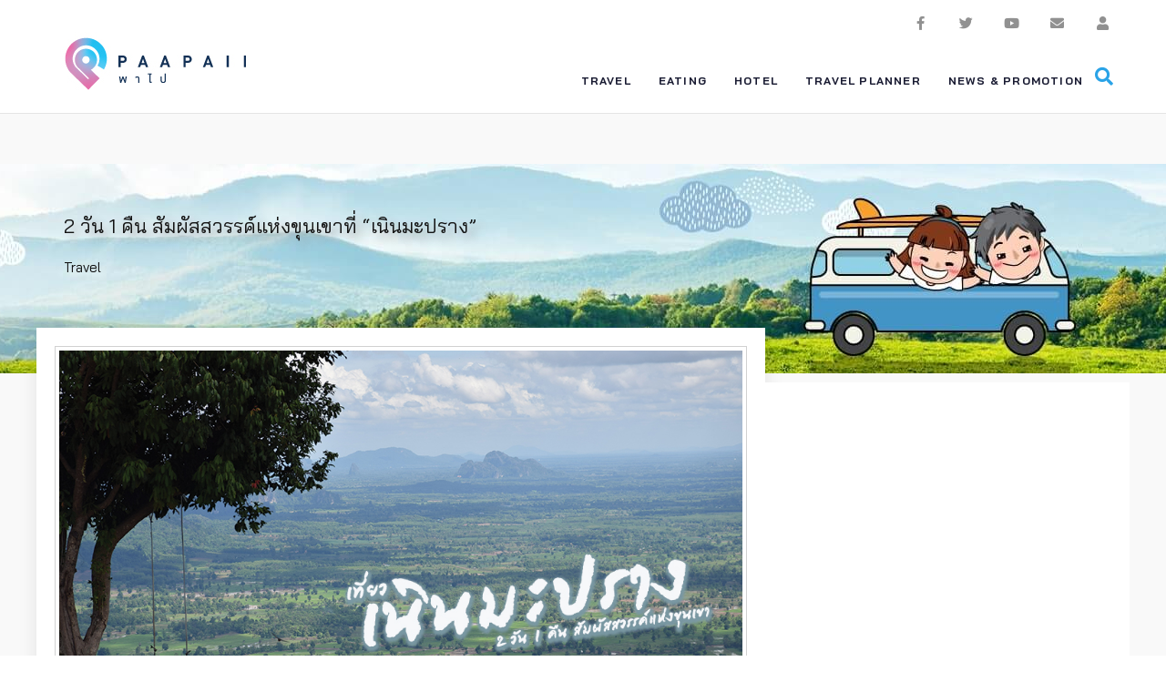

--- FILE ---
content_type: text/html; charset=UTF-8
request_url: https://paapaii.com/travel-2-day-1-night-noen-maprang/
body_size: 155456
content:
<!DOCTYPE html>
<html lang="th"
	prefix="og: https://ogp.me/ns#" >
<head>
<meta charset="UTF-8">

<link rel="pingback" href="https://paapaii.com/xmlrpc.php">
    <meta name="google-site-verification" content="yBR8THHB-_MPcYnfbcRuS1_dB9vzfaC2CVdh74-uyhI" />

<meta name="viewport" content="width=device-width, initial-scale=1" />
<link media="all" href="https://paapaii.com/wp-content/cache/autoptimize/css/autoptimize_b5689da95ac16d068bbec1bf8bf303ff.css" rel="stylesheet" /><title>2 วัน 1 คืน สัมผัสสวรรค์แห่งขุนเขาที่ &quot;เนินมะปราง&quot; | PaaPaii.com</title>


<meta name="description"  content="สัมผัสธรรมชาติแบบใกล้ชิด ท่ามกลางความเงียบสงบใกล้กรุง ที่ &quot;เนินมะปราง&quot; สถานที่ท่องเที่ยวสุดฮิตในหน้าฝน ที่จะทำให้ได้พบกับสวรรค์แห่งขุนเขาและการพักผ่อนที่แท้จริง" />

<meta name="keywords"  content="เที่ยวเนินมะปราง,เนินมะปราง,เที่ยวพิษณุโลก,ที่เที่ยวพิษณุโลก,#เที่ยวพิษณุโลก,featured" />

<script type="application/ld+json" class="aioseop-schema">{"@context":"https://schema.org","@graph":[{"@type":"Organization","@id":"https://paapaii.com/#organization","url":"https://paapaii.com/","name":"PaaPaii.com","sameAs":[],"logo":{"@type":"ImageObject","@id":"https://paapaii.com/#logo","url":"https://paapaii.com/wp-content/uploads/2019/08/Paapaii-logo-400x110.jpg","caption":""},"image":{"@id":"https://paapaii.com/#logo"}},{"@type":"WebSite","@id":"https://paapaii.com/#website","url":"https://paapaii.com/","name":"PaaPaii.com","publisher":{"@id":"https://paapaii.com/#organization"}},{"@type":"WebPage","@id":"https://paapaii.com/travel-2-day-1-night-noen-maprang/#webpage","url":"https://paapaii.com/travel-2-day-1-night-noen-maprang/","inLanguage":"th","name":"2 วัน 1 คืน สัมผัสสวรรค์แห่งขุนเขาที่ \"เนินมะปราง\"","isPartOf":{"@id":"https://paapaii.com/#website"},"breadcrumb":{"@id":"https://paapaii.com/travel-2-day-1-night-noen-maprang/#breadcrumblist"},"description":"สัมผัสธรรมชาติแบบใกล้ชิด ท่ามกลางความเงียบสงบใกล้กรุง ที่ \"เนินมะปราง\" สถานที่ท่องเที่ยวสุดฮิตในหน้าฝน ที่จะทำให้ได้พบกับสวรรค์แห่งขุนเขาและการพักผ่อนที่แท้จริง","image":{"@type":"ImageObject","@id":"https://paapaii.com/travel-2-day-1-night-noen-maprang/#primaryimage","url":"https://paapaii.com/wp-content/uploads/2018/09/cover-2.jpg","width":960,"height":639},"primaryImageOfPage":{"@id":"https://paapaii.com/travel-2-day-1-night-noen-maprang/#primaryimage"},"datePublished":"2018-09-11T04:41:57+07:00","dateModified":"2019-05-31T10:50:13+07:00"},{"@type":"Article","@id":"https://paapaii.com/travel-2-day-1-night-noen-maprang/#article","isPartOf":{"@id":"https://paapaii.com/travel-2-day-1-night-noen-maprang/#webpage"},"author":{"@id":"https://paapaii.com/author/paapaii/#author"},"headline":"2 วัน 1 คืน สัมผัสสวรรค์แห่งขุนเขาที่ &#8220;เนินมะปราง&#8221;","datePublished":"2018-09-11T04:41:57+07:00","dateModified":"2019-05-31T10:50:13+07:00","commentCount":0,"mainEntityOfPage":{"@id":"https://paapaii.com/travel-2-day-1-night-noen-maprang/#webpage"},"publisher":{"@id":"https://paapaii.com/#organization"},"articleSection":"Travel, #เที่ยวพิษณุโลก, featured, ที่เที่ยวพิษณุโลก, เที่ยวเนินมะปราง, เนินมะปราง","image":{"@type":"ImageObject","@id":"https://paapaii.com/travel-2-day-1-night-noen-maprang/#primaryimage","url":"https://paapaii.com/wp-content/uploads/2018/09/cover-2.jpg","width":960,"height":639}},{"@type":"Person","@id":"https://paapaii.com/author/paapaii/#author","name":"Paapaii Admin","sameAs":[]},{"@type":"BreadcrumbList","@id":"https://paapaii.com/travel-2-day-1-night-noen-maprang/#breadcrumblist","itemListElement":[{"@type":"ListItem","position":1,"item":{"@type":"WebPage","@id":"https://paapaii.com/","url":"https://paapaii.com/","name":"Paapaii : รวมที่เที่ยว ร้านอาหารอร่อย ทั่วไทย ไว้ให้คุณ"}},{"@type":"ListItem","position":2,"item":{"@type":"WebPage","@id":"https://paapaii.com/travel-2-day-1-night-noen-maprang/","url":"https://paapaii.com/travel-2-day-1-night-noen-maprang/","name":"2 วัน 1 คืน สัมผัสสวรรค์แห่งขุนเขาที่ \"เนินมะปราง\""}}]}]}</script>
<link rel="canonical" href="https://paapaii.com/travel-2-day-1-night-noen-maprang/" />
<meta property="og:type" content="article" />
<meta property="og:title" content="2 วัน 1 คืน สัมผัสสวรรค์แห่งขุนเขาที่ &quot;เนินมะปราง&quot; | PaaPaii.com" />
<meta property="og:description" content="สัมผัสธรรมชาติแบบใกล้ชิด ท่ามกลางความเงียบสงบใกล้กรุง ที่ &quot;เนินมะปราง&quot; สถานที่ท่องเที่ยวสุดฮิตในหน้าฝน ที่จะทำให้ได้พบกับสวรรค์แห่งขุนเขาและการพักผ่อนที่แท้จริง" />
<meta property="og:url" content="https://paapaii.com/travel-2-day-1-night-noen-maprang/" />
<meta property="og:image" content="https://paapaii.com/wp-content/uploads/2018/09/cover-2.jpg" />
<meta property="fb:app_id" content="2018293608278989" />
<meta property="article:published_time" content="2018-09-11T04:41:57Z" />
<meta property="article:modified_time" content="2019-05-31T10:50:13Z" />
<meta property="og:image:secure_url" content="https://paapaii.com/wp-content/uploads/2018/09/cover-2.jpg" />
<meta name="twitter:card" content="summary" />
<meta name="twitter:site" content="@paapaiitravel" />
<meta name="twitter:domain" content="paapaii.com" />
<meta name="twitter:title" content="2 วัน 1 คืน สัมผัสสวรรค์แห่งขุนเขาที่ &quot;เนินมะปราง&quot; | PaaPaii.com" />
<meta name="twitter:description" content="สัมผัสธรรมชาติแบบใกล้ชิด ท่ามกลางความเงียบสงบใกล้กรุง ที่ &quot;เนินมะปราง&quot; สถานที่ท่องเที่ยวสุดฮิตในหน้าฝน ที่จะทำให้ได้พบกับสวรรค์แห่งขุนเขาและการพักผ่อนที่แท้จริง" />
<meta name="twitter:image" content="https://paapaii.com/wp-content/uploads/2018/09/cover-2.jpg" />

<link rel='dns-prefetch' href='//imasdk.googleapis.com' />
<link rel='dns-prefetch' href='//www.google.com' />
<link rel='dns-prefetch' href='//fonts.googleapis.com' />
<link rel='dns-prefetch' href='//k4z6w9b5.stackpathcdn.com' />
<link rel='dns-prefetch' href='//cdn.shareaholic.net' />
<link rel='dns-prefetch' href='//www.shareaholic.net' />
<link rel='dns-prefetch' href='//analytics.shareaholic.com' />
<link rel='dns-prefetch' href='//recs.shareaholic.com' />
<link rel='dns-prefetch' href='//go.shareaholic.com' />
<link rel='dns-prefetch' href='//partner.shareaholic.com' />
<link rel="alternate" type="application/rss+xml" title="PaaPaii.com &raquo; ฟีด" href="https://paapaii.com/feed/" />

<link rel='preload' href='//cdn.shareaholic.net/assets/pub/shareaholic.js' as='script'/>
<script data-no-minify='1' data-cfasync='false'>
//<![CDATA[
_SHR_SETTINGS = {"endpoints":{"local_recs_url":"https:\/\/paapaii.com\/wp-admin\/admin-ajax.php?action=shareaholic_permalink_related","ajax_url":"https:\/\/paapaii.com\/wp-admin\/admin-ajax.php"},"site_id":"e32514b6f3827cd484e561dfb19324b5","url_components":{"year":"2018","monthnum":"09","day":"11","hour":"11","minute":"41","second":"57","post_id":"37022","postname":"travel-2-day-1-night-noen-maprang","category":"travel"}};
//]]>
</script>
<script data-no-minify='1' data-cfasync='false' src='//cdn.shareaholic.net/assets/pub/shareaholic.js' data-shr-siteid='e32514b6f3827cd484e561dfb19324b5' async ></script>


<meta name='shareaholic:site_name' content='PaaPaii.com' />
<meta name='shareaholic:language' content='th' />
<meta name='shareaholic:url' content='https://paapaii.com/travel-2-day-1-night-noen-maprang/' />
<meta name='shareaholic:keywords' content='tag:#เที่ยวพิษณุโลก, tag:featured, tag:ที่เที่ยวพิษณุโลก, tag:เที่ยวเนินมะปราง, tag:เนินมะปราง, tag:เที่ยวพิษณุโลก, cat:travel, type:post' />
<meta name='shareaholic:article_published_time' content='2018-09-11T11:41:57+07:00' />
<meta name='shareaholic:article_modified_time' content='2019-05-31T17:50:13+07:00' />
<meta name='shareaholic:shareable_page' content='true' />
<meta name='shareaholic:article_author_name' content='Paapaii Admin' />
<meta name='shareaholic:site_id' content='e32514b6f3827cd484e561dfb19324b5' />
<meta name='shareaholic:wp_version' content='9.3.0' />
<meta name='shareaholic:image' content='https://paapaii.com/wp-content/uploads/2018/09/cover-2.jpg' />



<meta property='og:image' content='https://paapaii.com/wp-content/uploads/2018/09/cover-2.jpg' />














<link rel='stylesheet' id='cx-google-fonts-worldmap-css'  href='//fonts.googleapis.com/css?family=Montserrat%3A300%2C400%2C700%2C900&#038;subset=latin' type='text/css' media='all' />









<style id='elementor-frontend-inline-css' type='text/css'>
.elementor-21 .elementor-element.elementor-element-38109349 > .elementor-container{max-width:1200px;}.elementor-bc-flex-widget .elementor-21 .elementor-element.elementor-element-5cd5b95.elementor-column .elementor-column-wrap{align-items:center;}.elementor-21 .elementor-element.elementor-element-5cd5b95.elementor-column.elementor-element[data-element_type="column"] > .elementor-column-wrap.elementor-element-populated > .elementor-widget-wrap{align-content:center;align-items:center;}.elementor-21 .elementor-element.elementor-element-5cd5b95 > .elementor-column-wrap > .elementor-widget-wrap > .elementor-widget:not(.elementor-widget__width-auto):not(.elementor-widget__width-initial):not(:last-child):not(.elementor-absolute){margin-bottom:0px;}.elementor-21 .elementor-element.elementor-element-5cd5b95 > .elementor-element-populated{margin:0px 0px 0px 0px;padding:0px 15px 0px 15px;}.elementor-bc-flex-widget .elementor-21 .elementor-element.elementor-element-28f395ed.elementor-column .elementor-column-wrap{align-items:center;}.elementor-21 .elementor-element.elementor-element-28f395ed.elementor-column.elementor-element[data-element_type="column"] > .elementor-column-wrap.elementor-element-populated > .elementor-widget-wrap{align-content:center;align-items:center;}.elementor-21 .elementor-element.elementor-element-28f395ed > .elementor-column-wrap > .elementor-widget-wrap > .elementor-widget:not(.elementor-widget__width-auto):not(.elementor-widget__width-initial):not(:last-child):not(.elementor-absolute){margin-bottom:0px;}.elementor-21 .elementor-element.elementor-element-28f395ed > .elementor-element-populated{margin:0px 0px 0px 0px;padding:0px 15px 0px 15px;}.elementor-21 .elementor-element.elementor-element-403bedb0{text-align:right;}.elementor-21 .elementor-element.elementor-element-403bedb0 .elementor-social-icon{background-color:rgba(145,145,145,0);font-size:15px;padding:0.5em;}.elementor-21 .elementor-element.elementor-element-403bedb0 .elementor-social-icon i{color:#919191;}.elementor-21 .elementor-element.elementor-element-403bedb0 .elementor-social-icon svg{fill:#919191;}.elementor-21 .elementor-element.elementor-element-403bedb0 .elementor-social-icon:not(:last-child){margin-right:20px;}.elementor-21 .elementor-element.elementor-element-403bedb0 .elementor-social-icon:hover{background-color:#2aa3e7;}.elementor-21 .elementor-element.elementor-element-403bedb0 .elementor-social-icon:hover i{color:#ffffff;}.elementor-21 .elementor-element.elementor-element-403bedb0 .elementor-social-icon:hover svg{fill:#ffffff;}.elementor-21 .elementor-element.elementor-element-403bedb0 > .elementor-widget-container{margin:0px 0px 0px 0px;padding:0px 0px 15px 0px;}.elementor-21 .elementor-element.elementor-element-403bedb0 > .tippy-popper .tippy-tooltip .tippy-content{text-align:center;}.elementor-21 .elementor-element.elementor-element-38109349:not(.elementor-motion-effects-element-type-background), .elementor-21 .elementor-element.elementor-element-38109349 > .elementor-motion-effects-container > .elementor-motion-effects-layer{background-color:#ffffff;}.elementor-21 .elementor-element.elementor-element-38109349{transition:background 0.3s, border 0.3s, border-radius 0.3s, box-shadow 0.3s;margin-top:10px;margin-bottom:0px;padding:0px 0px 0px 0px;}.elementor-21 .elementor-element.elementor-element-38109349 > .elementor-background-overlay{transition:background 0.3s, border-radius 0.3s, opacity 0.3s;}.elementor-21 .elementor-element.elementor-element-629b7692 > .elementor-container{max-width:1200px;}.elementor-bc-flex-widget .elementor-21 .elementor-element.elementor-element-3cbb6e48.elementor-column .elementor-column-wrap{align-items:center;}.elementor-21 .elementor-element.elementor-element-3cbb6e48.elementor-column.elementor-element[data-element_type="column"] > .elementor-column-wrap.elementor-element-populated > .elementor-widget-wrap{align-content:center;align-items:center;}.elementor-21 .elementor-element.elementor-element-3cbb6e48 > .elementor-column-wrap > .elementor-widget-wrap > .elementor-widget:not(.elementor-widget__width-auto):not(.elementor-widget__width-initial):not(:last-child):not(.elementor-absolute){margin-bottom:0px;}.elementor-21 .elementor-element.elementor-element-3cbb6e48 > .elementor-element-populated{margin:0px 0px 0px 0px;padding:0px 0px 0px 0px;}.elementor-21 .elementor-element.elementor-element-5815122a .jet-logo{justify-content:flex-start;}.elementor-21 .elementor-element.elementor-element-5815122a > .elementor-widget-container{margin:0px 0px 0px 10px;padding:0px 0px 0px 0px;}.elementor-21 .elementor-element.elementor-element-5815122a > .tippy-popper .tippy-tooltip .tippy-content{text-align:center;}.elementor-bc-flex-widget .elementor-21 .elementor-element.elementor-element-1599ab7.elementor-column .elementor-column-wrap{align-items:center;}.elementor-21 .elementor-element.elementor-element-1599ab7.elementor-column.elementor-element[data-element_type="column"] > .elementor-column-wrap.elementor-element-populated > .elementor-widget-wrap{align-content:center;align-items:center;}.elementor-21 .elementor-element.elementor-element-1599ab7 > .elementor-column-wrap > .elementor-widget-wrap > .elementor-widget:not(.elementor-widget__width-auto):not(.elementor-widget__width-initial):not(:last-child):not(.elementor-absolute){margin-bottom:0px;}.elementor-21 .elementor-element.elementor-element-1599ab7 > .elementor-element-populated{margin:0px 0px 0px 0px;padding:0px 0px 0px 0px;}.elementor-21 .elementor-element.elementor-element-1f844f1c .jet-nav--horizontal{justify-content:flex-end;text-align:right;}.elementor-21 .elementor-element.elementor-element-1f844f1c .jet-nav--vertical .menu-item-link-top{justify-content:flex-end;text-align:right;}.elementor-21 .elementor-element.elementor-element-1f844f1c .jet-nav--vertical-sub-bottom .menu-item-link-sub{justify-content:flex-end;text-align:right;}body:not(.rtl) .elementor-21 .elementor-element.elementor-element-1f844f1c .jet-nav--horizontal .jet-nav__sub{text-align:left;}body.rtl .elementor-21 .elementor-element.elementor-element-1f844f1c .jet-nav--horizontal .jet-nav__sub{text-align:right;}.elementor-21 .elementor-element.elementor-element-1f844f1c .menu-item-link-top{color:#191b32;padding:10px 0px 10px 0px;border-radius:0px 0px 0px 0px;}.elementor-21 .elementor-element.elementor-element-1f844f1c .menu-item-link-top .jet-nav-link-text{font-family:"Bai Jamjuree", Sans-serif;font-size:12px;font-weight:700;text-transform:uppercase;font-style:normal;line-height:1.5em;letter-spacing:1.2px;}.elementor-21 .elementor-element.elementor-element-1f844f1c .menu-item:hover > .menu-item-link-top{color:#0092e8;}.elementor-21 .elementor-element.elementor-element-1f844f1c .menu-item.current-menu-item .menu-item-link-top{color:#0092e8;}.elementor-21 .elementor-element.elementor-element-1f844f1c .jet-nav > .jet-nav__item{margin:0px 15px 0px 15px;}.elementor-21 .elementor-element.elementor-element-1f844f1c .menu-item-link-top .jet-nav-arrow{font-size:12px;}.elementor-21 .elementor-element.elementor-element-1f844f1c .jet-nav__sub{width:240px;background-color:#ffffff;padding:0px 0px 0px 0px;}.elementor-21 .elementor-element.elementor-element-1f844f1c .menu-item-link-sub .jet-nav-link-text{font-family:"Montserrat", Sans-serif;font-size:12px;font-weight:400;text-transform:none;font-style:normal;line-height:21px;letter-spacing:0px;}.elementor-21 .elementor-element.elementor-element-1f844f1c .menu-item-link-sub{color:#9798a6;padding:15px 30px 15px 30px;}.elementor-21 .elementor-element.elementor-element-1f844f1c .menu-item:hover > .menu-item-link-sub{background-color:#f7f7f7;color:#32baa6;}.elementor-21 .elementor-element.elementor-element-1f844f1c .menu-item.current-menu-item > .menu-item-link-sub{background-color:#f7f7f7;color:#32baa6;}.elementor-21 .elementor-element.elementor-element-1f844f1c .jet-nav__sub > .jet-nav-item-sub:not(:last-child){border-style:solid;border-color:rgba(151,152,166,0.17);border-width:0;border-bottom-width:1px;}.elementor-21 .elementor-element.elementor-element-1f844f1c .jet-nav__mobile-trigger{background-color:rgba(35,164,85,0);color:#919191;font-size:22px;}.elementor-21 .elementor-element.elementor-element-1f844f1c .jet-nav__mobile-trigger:hover{color:#32baa6;}.elementor-21 .elementor-element.elementor-element-1f844f1c > .elementor-widget-container{margin:0px 0px 0px 0px;padding:0px 0px 0px 0px;}.elementor-21 .elementor-element.elementor-element-1f844f1c > .tippy-popper .tippy-tooltip .tippy-content{text-align:center;}.elementor-bc-flex-widget .elementor-21 .elementor-element.elementor-element-5f4c2d8f.elementor-column .elementor-column-wrap{align-items:flex-start;}.elementor-21 .elementor-element.elementor-element-5f4c2d8f.elementor-column.elementor-element[data-element_type="column"] > .elementor-column-wrap.elementor-element-populated > .elementor-widget-wrap{align-content:flex-start;align-items:flex-start;}.elementor-21 .elementor-element.elementor-element-5f4c2d8f > .elementor-column-wrap > .elementor-widget-wrap > .elementor-widget:not(.elementor-widget__width-auto):not(.elementor-widget__width-initial):not(:last-child):not(.elementor-absolute){margin-bottom:0px;}.elementor-21 .elementor-element.elementor-element-5f4c2d8f > .elementor-element-populated{margin:0px 0px 0px 0px;padding:26px 0px 0px 0px;}.elementor-21 .elementor-element.elementor-element-284003b3 .jet-search__field{font-family:"Bai Jamjuree", Sans-serif;font-size:14px;font-weight:300;font-style:normal;line-height:1.5em;letter-spacing:0px;background-color:rgba(255,255,255,0);color:#919191;box-shadow:0px 0px 10px 0px rgba(0,0,0,0);padding:0px 0px 0px 0px;margin:0px 0px 0px 0px;border-style:solid;border-width:1px 1px 1px 1px;border-color:rgba(0,0,0,0);border-radius:0px 0px 0px 0px;}.elementor-21 .elementor-element.elementor-element-284003b3 .jet-search__field::-webkit-input-placeholder{color:#919191;}.elementor-21 .elementor-element.elementor-element-284003b3 .jet-search__field::-moz-placeholder{color:#919191;}.elementor-21 .elementor-element.elementor-element-284003b3 .jet-search__field:-ms-input-placeholder{color:#919191;}.elementor-21 .elementor-element.elementor-element-284003b3 .jet-search__field:focus{background-color:#ffffff;color:#919191;}.elementor-21 .elementor-element.elementor-element-284003b3 .jet-search__field:focus::-webkit-input-placeholder{color:#919191;}.elementor-21 .elementor-element.elementor-element-284003b3 .jet-search__field:focus::-moz-placeholder{color:#919191;}.elementor-21 .elementor-element.elementor-element-284003b3 .jet-search__field:focus:-ms-input-placeholder{color:#919191;}.elementor-21 .elementor-element.elementor-element-284003b3 .jet-search__submit-icon{font-size:17px;}.elementor-21 .elementor-element.elementor-element-284003b3 .jet-search__submit{background-color:rgba(0,0,0,0);color:#2aa3e7;padding:0px 10px 0px 0px;margin:0px 0px 0px 0px;border-radius:0px 0px 0px 0px;}.elementor-21 .elementor-element.elementor-element-284003b3 .jet-search__submit:hover{color:#ff6868;}.elementor-21 .elementor-element.elementor-element-284003b3 .jet-search__form{padding:0px 0px 0px 0px;margin:0px 0px 0px 0px;border-radius:0px 0px 0px 0px;}.elementor-21 .elementor-element.elementor-element-284003b3 .jet-search__popup:not(.jet-search__popup--full-screen){width:950px;}.elementor-21 .elementor-element.elementor-element-284003b3 .jet-search__popup--full-screen .jet-search__popup-content{width:950px;}.elementor-21 .elementor-element.elementor-element-284003b3 .jet-search__popup{background-color:#ffffff;padding:7px 25px 7px 25px;margin:0px 0px 0px -28px;border-radius:0px 0px 0px 0px;top:-10px;bottom:auto;left:-900px;right:auto;}.elementor-21 .elementor-element.elementor-element-284003b3 .jet-search__popup-trigger-icon{font-size:20px;}.elementor-21 .elementor-element.elementor-element-284003b3 .jet-search__popup-trigger{background-color:rgba(0,0,0,0);color:#2aa3e7;padding:0px 0px 0px 0px;margin:0px 0px 0px 0px;border-radius:0px 0px 0px 0px;}.elementor-21 .elementor-element.elementor-element-284003b3 .jet-search__popup-trigger:hover{background-color:rgba(0,0,0,0);color:#0293e8;}.elementor-21 .elementor-element.elementor-element-284003b3 .jet-search__popup-trigger-container{justify-content:center;}.elementor-21 .elementor-element.elementor-element-284003b3 .jet-search__popup-close-icon{font-size:17px;}.elementor-21 .elementor-element.elementor-element-284003b3 .jet-search__popup-close{background-color:#ffffff;color:#ff8e8e;padding:0px 0px 0px 10px;margin:0px 0px 0px 0px;border-style:solid;border-width:0px 0px 0px 1px;border-color:#919191;border-radius:0px 0px 0px 0px;}.elementor-21 .elementor-element.elementor-element-284003b3 .jet-search__popup-close:hover{background-color:#f7f7f7;color:#ff6868;}.elementor-21 .elementor-element.elementor-element-284003b3 > .elementor-widget-container{margin:-7px 0px 0px 0px;padding:0px 15px 0px 0px;}.elementor-21 .elementor-element.elementor-element-284003b3 > .tippy-popper .tippy-tooltip .tippy-content{text-align:center;}.elementor-21 .elementor-element.elementor-element-629b7692:not(.elementor-motion-effects-element-type-background), .elementor-21 .elementor-element.elementor-element-629b7692 > .elementor-motion-effects-container > .elementor-motion-effects-layer{background-color:#ffffff;}.elementor-21 .elementor-element.elementor-element-629b7692{border-style:solid;border-width:0px 0px 1px 0px;border-color:#e4e4e4;transition:background 0.3s, border 0.3s, border-radius 0.3s, box-shadow 0.3s;margin-top:0px;margin-bottom:0px;padding:0px 0px 0px 0px;z-index:1;}.elementor-21 .elementor-element.elementor-element-629b7692 > .elementor-background-overlay{transition:background 0.3s, border-radius 0.3s, opacity 0.3s;}.elementor-21 .elementor-element.elementor-element-629b7692.jet-sticky-section--stuck{z-index:2000;background-color:#ffffff;box-shadow:0px 2px 10px 0px rgba(0,0,0,0.5);}.elementor-21 .elementor-element.elementor-element-629b7692.jet-sticky-section--stuck.jet-sticky-transition-in, .elementor-21 .elementor-element.elementor-element-629b7692.jet-sticky-section--stuck.jet-sticky-transition-out{transition:margin 0.1s, padding 0.1s, background 0.1s, box-shadow 0.1s;}@media(min-width:768px){.elementor-21 .elementor-element.elementor-element-3cbb6e48{width:25%;}.elementor-21 .elementor-element.elementor-element-1599ab7{width:72%;}.elementor-21 .elementor-element.elementor-element-5f4c2d8f{width:2.664%;}}@media(max-width:1024px) and (min-width:768px){.elementor-21 .elementor-element.elementor-element-5cd5b95{width:25%;}.elementor-21 .elementor-element.elementor-element-28f395ed{width:100%;}.elementor-21 .elementor-element.elementor-element-1599ab7{width:70%;}}@media(max-width:1024px){.elementor-21 .elementor-element.elementor-element-5cd5b95 > .elementor-element-populated{margin:0px 0px 0px 0px;padding:0px 0px 0px 0px;}.elementor-21 .elementor-element.elementor-element-28f395ed > .elementor-element-populated{margin:0px 0px 0px 0px;padding:0px 0px 0px 0px;}.elementor-21 .elementor-element.elementor-element-403bedb0{text-align:center;}.elementor-21 .elementor-element.elementor-element-403bedb0 > .elementor-widget-container{margin:0px 0px 0px 0px;padding:0px 0px 0px 0px;}.elementor-21 .elementor-element.elementor-element-38109349{margin-top:0px;margin-bottom:0px;padding:10px 0px 10px 0px;}.elementor-21 .elementor-element.elementor-element-3cbb6e48 > .elementor-element-populated{margin:0px 0px 0px 0px;padding:0px 0px 0px 15px;}.elementor-21 .elementor-element.elementor-element-5815122a > .elementor-widget-container{margin:0px 0px 0px 0px;padding:0px 0px 0px 0px;}.elementor-21 .elementor-element.elementor-element-1599ab7 > .elementor-element-populated{margin:0px 0px 0px 0px;padding:0px 0px 0px 0px;}.elementor-21 .elementor-element.elementor-element-1f844f1c .jet-nav--horizontal{justify-content:flex-start;text-align:left;}.elementor-21 .elementor-element.elementor-element-1f844f1c .jet-nav--vertical .menu-item-link-top{justify-content:flex-start;text-align:left;}.elementor-21 .elementor-element.elementor-element-1f844f1c .jet-nav--vertical-sub-bottom .menu-item-link-sub{justify-content:flex-start;text-align:left;}.elementor-21 .elementor-element.elementor-element-1f844f1c .menu-item-link-top{padding:0px 0px 0px 0px;}.elementor-21 .elementor-element.elementor-element-1f844f1c .jet-nav > .jet-nav__item{margin:0px 0px 0px 25px;}.elementor-21 .elementor-element.elementor-element-1f844f1c > .elementor-widget-container{margin:0px 0px 0px 0px;padding:0px 0px 0px 0px;}.elementor-21 .elementor-element.elementor-element-5f4c2d8f > .elementor-element-populated{margin:0px 0px 0px 0px;padding:0px 15px 0px 0px;}.elementor-21 .elementor-element.elementor-element-284003b3 .jet-search__popup:not(.jet-search__popup--full-screen){width:554px;}.elementor-21 .elementor-element.elementor-element-284003b3 .jet-search__popup--full-screen .jet-search__popup-content{width:554px;}.elementor-21 .elementor-element.elementor-element-284003b3 .jet-search__popup{margin:-3px 0px 0px 0px;left:-520px;right:auto;}.elementor-21 .elementor-element.elementor-element-284003b3 .jet-search__popup-trigger-icon{font-size:22px;}.elementor-21 .elementor-element.elementor-element-284003b3 > .elementor-widget-container{margin:22px 0px 0px 0px;}.elementor-21 .elementor-element.elementor-element-629b7692{margin-top:0px;margin-bottom:0px;padding:0px 0px 10px 0px;}}@media(max-width:767px){.elementor-21 .elementor-element.elementor-element-5cd5b95{width:50%;}.elementor-21 .elementor-element.elementor-element-5cd5b95 > .elementor-element-populated{margin:0px 0px 0px 0px;padding:0px 0px 0px 0px;}.elementor-21 .elementor-element.elementor-element-28f395ed{width:100%;}.elementor-21 .elementor-element.elementor-element-28f395ed.elementor-column{order:1;}.elementor-21 .elementor-element.elementor-element-28f395ed > .elementor-element-populated{margin:0px 0px 0px 0px;padding:0px 0px 0px 0px;}.elementor-21 .elementor-element.elementor-element-403bedb0{text-align:center;}.elementor-21 .elementor-element.elementor-element-403bedb0 > .elementor-widget-container{margin:0px 0px 0px 0px;padding:0px 0px 0px 0px;}.elementor-21 .elementor-element.elementor-element-38109349{margin-top:0px;margin-bottom:0px;padding:15px 0px 0px 0px;}.elementor-21 .elementor-element.elementor-element-3cbb6e48{width:100%;}.elementor-21 .elementor-element.elementor-element-3cbb6e48 > .elementor-element-populated{margin:0px 0px 10px 0px;padding:0px 0px 0px 0px;}.elementor-21 .elementor-element.elementor-element-5815122a .jet-logo{justify-content:center;}.elementor-21 .elementor-element.elementor-element-5815122a > .elementor-widget-container{margin:0px 0px 0px 0px;padding:5px 0px 0px 0px;}.elementor-21 .elementor-element.elementor-element-1599ab7{width:50%;}.elementor-21 .elementor-element.elementor-element-1599ab7 > .elementor-element-populated{margin:-90px 0px 0px 0px;padding:0px 0px 0px 0px;}.elementor-21 .elementor-element.elementor-element-1f844f1c .jet-mobile-menu .menu-item-link{justify-content:flex-start;text-align:left;}.elementor-21 .elementor-element.elementor-element-1f844f1c .jet-nav--horizontal{justify-content:flex-start;text-align:left;}.elementor-21 .elementor-element.elementor-element-1f844f1c .jet-nav--vertical .menu-item-link-top{justify-content:flex-start;text-align:left;}.elementor-21 .elementor-element.elementor-element-1f844f1c .jet-nav--vertical-sub-bottom .menu-item-link-sub{justify-content:flex-start;text-align:left;}.elementor-21 .elementor-element.elementor-element-1f844f1c .menu-item-link-top{padding:15px 20px 15px 20px;}.elementor-21 .elementor-element.elementor-element-1f844f1c .jet-nav > .jet-nav__item{margin:0px 0px 0px 0px;}.elementor-21 .elementor-element.elementor-element-1f844f1c .jet-nav__sub{width:100%;}.elementor-21 .elementor-element.elementor-element-1f844f1c .menu-item-link-sub .jet-nav-link-text{font-size:12px;}.elementor-21 .elementor-element.elementor-element-1f844f1c .menu-item-link-sub{padding:15px 20px 15px 20px;}.elementor-21 .elementor-element.elementor-element-1f844f1c .jet-nav{padding:0px 0px 0px 0px;}.elementor-21 .elementor-element.elementor-element-1f844f1c > .elementor-widget-container{margin:0px 0px 0px 0px;padding:0px 0px 0px 0px;}.elementor-21 .elementor-element.elementor-element-5f4c2d8f{width:50%;}.elementor-21 .elementor-element.elementor-element-5f4c2d8f > .elementor-element-populated{margin:0px 0px 0px 0px;padding:0px 15px 10px 0px;}.elementor-21 .elementor-element.elementor-element-284003b3 .jet-search__popup:not(.jet-search__popup--full-screen){width:304px;}.elementor-21 .elementor-element.elementor-element-284003b3 .jet-search__popup--full-screen .jet-search__popup-content{width:304px;}.elementor-21 .elementor-element.elementor-element-284003b3 .jet-search__popup{margin:42px 0px 0px 0px;top:0px;bottom:auto;left:-140px;right:auto;}.elementor-21 .elementor-element.elementor-element-284003b3 .jet-search__popup-trigger-icon{font-size:22px;}.elementor-21 .elementor-element.elementor-element-284003b3 .jet-search__popup-trigger-container{justify-content:flex-end;}.elementor-21 .elementor-element.elementor-element-284003b3 > .elementor-widget-container{margin:-50px 0px 0px 0px;padding:0px 0px 0px 0px;}.elementor-21 .elementor-element.elementor-element-629b7692{margin-top:0px;margin-bottom:0px;padding:0px 0px 10px 0px;}.elementor-21 .elementor-element.elementor-element-629b7692.jet-sticky-section--stuck{margin-top:5px;margin-bottom:5px;}}
.elementor-24 .elementor-element.elementor-element-82645aa > .tippy-popper .tippy-tooltip .tippy-content{text-align:center;}.elementor-24 .elementor-element.elementor-element-7678f677 > .elementor-container{max-width:1200px;}.elementor-24 .elementor-element.elementor-element-42975925 > .elementor-column-wrap > .elementor-widget-wrap > .elementor-widget:not(.elementor-widget__width-auto):not(.elementor-widget__width-initial):not(:last-child):not(.elementor-absolute){margin-bottom:0px;}.elementor-24 .elementor-element.elementor-element-42975925 > .elementor-element-populated{margin:20px 0px 25px 0px;padding:0px 15px 0px 15px;}.elementor-24 .elementor-element.elementor-element-4a43a4c1{text-align:left;}.elementor-24 .elementor-element.elementor-element-4a43a4c1 .elementor-heading-title{color:#191b32;font-family:"Bai Jamjuree", Sans-serif;font-size:18px;font-weight:600;text-transform:uppercase;font-style:normal;line-height:21.6px;letter-spacing:4px;}.elementor-24 .elementor-element.elementor-element-4a43a4c1 > .elementor-widget-container{margin:5px 0px 20px 0px;padding:0px 0px 0px 0px;}.elementor-24 .elementor-element.elementor-element-4a43a4c1 > .tippy-popper .tippy-tooltip .tippy-content{text-align:center;}.elementor-24 .elementor-element.elementor-element-111c3e63 .elementor-text-editor{text-align:left;}.elementor-24 .elementor-element.elementor-element-111c3e63{color:#7a7a7a;font-family:"Bai Jamjuree", Sans-serif;font-size:16px;font-weight:400;font-style:normal;line-height:24px;letter-spacing:0px;}.elementor-24 .elementor-element.elementor-element-111c3e63 > .elementor-widget-container{margin:0px 0px 0px 0px;padding:0px 0px 0px 0px;}.elementor-24 .elementor-element.elementor-element-111c3e63 > .tippy-popper .tippy-tooltip .tippy-content{text-align:center;}.elementor-24 .elementor-element.elementor-element-744b59a4 > .elementor-column-wrap > .elementor-widget-wrap > .elementor-widget:not(.elementor-widget__width-auto):not(.elementor-widget__width-initial):not(:last-child):not(.elementor-absolute){margin-bottom:0px;}.elementor-24 .elementor-element.elementor-element-744b59a4 > .elementor-element-populated{margin:20px 0px 25px 0px;padding:0px 15px 0px 15px;}.elementor-24 .elementor-element.elementor-element-4340ca59{text-align:left;}.elementor-24 .elementor-element.elementor-element-4340ca59 .elementor-heading-title{color:#191b32;font-family:"Bai Jamjuree", Sans-serif;font-size:18px;font-weight:600;text-transform:uppercase;font-style:normal;line-height:21.6px;letter-spacing:4px;}.elementor-24 .elementor-element.elementor-element-4340ca59 > .elementor-widget-container{margin:5px 0px 35px 0px;padding:0px 0px 0px 0px;}.elementor-24 .elementor-element.elementor-element-4340ca59 > .tippy-popper .tippy-tooltip .tippy-content{text-align:center;}.elementor-24 .elementor-element.elementor-element-3785f1da .elementor-icon-list-items:not(.elementor-inline-items) .elementor-icon-list-item:not(:last-child){padding-bottom:calc(10px/2);}.elementor-24 .elementor-element.elementor-element-3785f1da .elementor-icon-list-items:not(.elementor-inline-items) .elementor-icon-list-item:not(:first-child){margin-top:calc(10px/2);}.elementor-24 .elementor-element.elementor-element-3785f1da .elementor-icon-list-items.elementor-inline-items .elementor-icon-list-item{margin-right:calc(10px/2);margin-left:calc(10px/2);}.elementor-24 .elementor-element.elementor-element-3785f1da .elementor-icon-list-items.elementor-inline-items{margin-right:calc(-10px/2);margin-left:calc(-10px/2);}body.rtl .elementor-24 .elementor-element.elementor-element-3785f1da .elementor-icon-list-items.elementor-inline-items .elementor-icon-list-item:after{left:calc(-10px/2);}body:not(.rtl) .elementor-24 .elementor-element.elementor-element-3785f1da .elementor-icon-list-items.elementor-inline-items .elementor-icon-list-item:after{right:calc(-10px/2);}.elementor-24 .elementor-element.elementor-element-3785f1da .elementor-icon-list-icon i{font-size:14px;}.elementor-24 .elementor-element.elementor-element-3785f1da .elementor-icon-list-icon svg{width:14px;}.elementor-24 .elementor-element.elementor-element-3785f1da .elementor-icon-list-text{color:#191b32;padding-left:0px;}.elementor-24 .elementor-element.elementor-element-3785f1da .elementor-icon-list-item:hover .elementor-icon-list-text{color:#32baa6;}.elementor-24 .elementor-element.elementor-element-3785f1da .elementor-icon-list-item{font-family:"Bai Jamjuree", Sans-serif;font-size:14px;font-weight:300;text-transform:uppercase;font-style:normal;letter-spacing:0px;}.elementor-24 .elementor-element.elementor-element-3785f1da > .elementor-widget-container{margin:0px 0px 0px 0px;padding:0px 0px 0px 0px;}.elementor-24 .elementor-element.elementor-element-3785f1da > .tippy-popper .tippy-tooltip .tippy-content{text-align:center;}.elementor-24 .elementor-element.elementor-element-2859fd6f > .elementor-column-wrap > .elementor-widget-wrap > .elementor-widget:not(.elementor-widget__width-auto):not(.elementor-widget__width-initial):not(:last-child):not(.elementor-absolute){margin-bottom:0px;}.elementor-24 .elementor-element.elementor-element-2859fd6f > .elementor-element-populated{margin:20px 0px 25px 0px;padding:0px 15px 0px 15px;}.elementor-24 .elementor-element.elementor-element-3853bf56{text-align:left;}.elementor-24 .elementor-element.elementor-element-3853bf56 .elementor-heading-title{color:#191b32;font-family:"Bai Jamjuree", Sans-serif;font-size:18px;font-weight:600;text-transform:uppercase;font-style:normal;line-height:21.6px;letter-spacing:4px;}.elementor-24 .elementor-element.elementor-element-3853bf56 > .elementor-widget-container{margin:5px 0px 35px 0px;padding:0px 0px 0px 0px;}.elementor-24 .elementor-element.elementor-element-3853bf56 > .tippy-popper .tippy-tooltip .tippy-content{text-align:center;}.elementor-24 .elementor-element.elementor-element-3b5f073e .jet-posts .jet-posts__item{padding:0px 0px 0px 0px;}.elementor-24 .elementor-element.elementor-element-3b5f073e .jet-posts{margin-right:-0px;margin-left:-0px;}.elementor-24 .elementor-element.elementor-element-3b5f073e .jet-posts .jet-posts__inner-box{border-radius:0px 0px 0px 0px;padding:0px 0px 15px 0px;}.elementor-24 .elementor-element.elementor-element-3b5f073e .jet-posts .jet-posts__inner-content{padding:0px 0px 0px 0px;}.elementor-24 .elementor-element.elementor-element-3b5f073e .jet-posts .entry-title a{color:#191b32;}.elementor-24 .elementor-element.elementor-element-3b5f073e .jet-posts .entry-title a:hover{color:#32baa6;}.elementor-24 .elementor-element.elementor-element-3b5f073e .jet-posts .entry-title{font-family:"Bai Jamjuree", Sans-serif;font-size:16px;font-style:normal;line-height:24px;letter-spacing:0px;text-align:left;padding:0px 0px 0px 0px;margin:0px 0px 0px 0px;}.elementor-24 .elementor-element.elementor-element-3b5f073e .jet-posts .post-meta{color:#9798a6;font-family:"Bai Jamjuree", Sans-serif;font-size:12px;font-weight:300;text-transform:uppercase;font-style:normal;line-height:21px;letter-spacing:0px;text-align:left;padding:10px 0px 0px 0px;margin:0px 0px 10px 0px;}.elementor-24 .elementor-element.elementor-element-3b5f073e .jet-posts .post-meta a{color:#9798a6;}.elementor-24 .elementor-element.elementor-element-3b5f073e .jet-posts .post-meta a:hover{color:#9798a6;}.elementor-24 .elementor-element.elementor-element-3b5f073e .jet-posts .entry-excerpt{text-align:left;}.elementor-24 .elementor-element.elementor-element-3b5f073e .jet-posts .jet-more{text-decoration:none;align-self:flex-start;}.elementor-24 .elementor-element.elementor-element-3b5f073e .jet-posts .jet-more:hover{text-decoration:none;}.elementor-24 .elementor-element.elementor-element-3b5f073e .jet-carousel .jet-slick-dots li{padding-left:5px;padding-right:5px;}.elementor-24 .elementor-element.elementor-element-3b5f073e .jet-carousel .jet-slick-dots{justify-content:center;}.elementor-24 .elementor-element.elementor-element-3b5f073e .jet-title-fields__item-label{margin-right:5px;}.elementor-24 .elementor-element.elementor-element-3b5f073e .jet-content-fields__item-label{margin-right:5px;}.elementor-24 .elementor-element.elementor-element-3b5f073e > .elementor-widget-container{margin:0px 0px 0px 0px;padding:0px 0px 0px 0px;}.elementor-24 .elementor-element.elementor-element-3b5f073e > .tippy-popper .tippy-tooltip .tippy-content{text-align:center;}.elementor-24 .elementor-element.elementor-element-116b3825 > .elementor-column-wrap > .elementor-widget-wrap > .elementor-widget:not(.elementor-widget__width-auto):not(.elementor-widget__width-initial):not(:last-child):not(.elementor-absolute){margin-bottom:0px;}.elementor-24 .elementor-element.elementor-element-116b3825 > .elementor-element-populated{margin:20px 0px 25px 0px;padding:0px 15px 0px 15px;}.elementor-24 .elementor-element.elementor-element-3d5eabb8{text-align:left;}.elementor-24 .elementor-element.elementor-element-3d5eabb8 .elementor-heading-title{color:#191b32;font-family:"Bai Jamjuree", Sans-serif;font-size:18px;font-weight:600;text-transform:uppercase;font-style:normal;line-height:21.6px;letter-spacing:4px;}.elementor-24 .elementor-element.elementor-element-3d5eabb8 > .elementor-widget-container{margin:5px 0px 10px 0px;padding:0px 0px 0px 0px;}.elementor-24 .elementor-element.elementor-element-3d5eabb8 > .tippy-popper .tippy-tooltip .tippy-content{text-align:center;}.elementor-24 .elementor-element.elementor-element-fef88ba{text-align:left;}.elementor-24 .elementor-element.elementor-element-fef88ba .elementor-social-icon{background-color:rgba(0,0,0,0);font-size:15px;}.elementor-24 .elementor-element.elementor-element-fef88ba .elementor-social-icon i{color:#9798a6;}.elementor-24 .elementor-element.elementor-element-fef88ba .elementor-social-icon svg{fill:#9798a6;}.elementor-24 .elementor-element.elementor-element-fef88ba .elementor-social-icon:not(:last-child){margin-right:15px;}.elementor-24 .elementor-element.elementor-element-fef88ba .elementor-social-icon:hover{background-color:#2aa3e7;}.elementor-24 .elementor-element.elementor-element-fef88ba .elementor-social-icon:hover i{color:#ffffff;}.elementor-24 .elementor-element.elementor-element-fef88ba .elementor-social-icon:hover svg{fill:#ffffff;}.elementor-24 .elementor-element.elementor-element-fef88ba > .elementor-widget-container{margin:0px 0px 0px 0px;padding:0px 0px 0px 0px;}.elementor-24 .elementor-element.elementor-element-fef88ba > .tippy-popper .tippy-tooltip .tippy-content{text-align:center;}.elementor-24 .elementor-element.elementor-element-7678f677:not(.elementor-motion-effects-element-type-background), .elementor-24 .elementor-element.elementor-element-7678f677 > .elementor-motion-effects-container > .elementor-motion-effects-layer{background-color:#f9f9f9;}.elementor-24 .elementor-element.elementor-element-7678f677{transition:background 0.3s, border 0.3s, border-radius 0.3s, box-shadow 0.3s;margin-top:0px;margin-bottom:0px;padding:10px 0px 10px 0px;}.elementor-24 .elementor-element.elementor-element-7678f677 > .elementor-background-overlay{transition:background 0.3s, border-radius 0.3s, opacity 0.3s;}.elementor-24 .elementor-element.elementor-element-3f6f7ce2 > .elementor-container{max-width:1200px;}.elementor-bc-flex-widget .elementor-24 .elementor-element.elementor-element-704dda9e.elementor-column .elementor-column-wrap{align-items:center;}.elementor-24 .elementor-element.elementor-element-704dda9e.elementor-column.elementor-element[data-element_type="column"] > .elementor-column-wrap.elementor-element-populated > .elementor-widget-wrap{align-content:center;align-items:center;}.elementor-24 .elementor-element.elementor-element-704dda9e > .elementor-column-wrap > .elementor-widget-wrap > .elementor-widget:not(.elementor-widget__width-auto):not(.elementor-widget__width-initial):not(:last-child):not(.elementor-absolute){margin-bottom:0px;}.elementor-24 .elementor-element.elementor-element-704dda9e > .elementor-element-populated{margin:0px 0px 0px 0px;padding:0px 0px 0px 0px;}.elementor-24 .elementor-element.elementor-element-58cfd2f8 .jet-logo{justify-content:flex-start;}.elementor-24 .elementor-element.elementor-element-58cfd2f8 > .elementor-widget-container{margin:0px 15px 0px 15px;padding:0px 0px 0px 0px;}.elementor-24 .elementor-element.elementor-element-58cfd2f8 > .tippy-popper .tippy-tooltip .tippy-content{text-align:center;}.elementor-bc-flex-widget .elementor-24 .elementor-element.elementor-element-54537aea.elementor-column .elementor-column-wrap{align-items:center;}.elementor-24 .elementor-element.elementor-element-54537aea.elementor-column.elementor-element[data-element_type="column"] > .elementor-column-wrap.elementor-element-populated > .elementor-widget-wrap{align-content:center;align-items:center;}.elementor-24 .elementor-element.elementor-element-54537aea > .elementor-column-wrap > .elementor-widget-wrap > .elementor-widget:not(.elementor-widget__width-auto):not(.elementor-widget__width-initial):not(:last-child):not(.elementor-absolute){margin-bottom:0px;}.elementor-24 .elementor-element.elementor-element-54537aea > .elementor-element-populated{margin:0px 0px 0px 0px;padding:0px 0px 0px 0px;}.elementor-24 .elementor-element.elementor-element-2a2a8541 .elementor-text-editor{text-align:right;}.elementor-24 .elementor-element.elementor-element-2a2a8541{color:#9798a6;font-family:"Bai Jamjuree", Sans-serif;font-size:14px;font-weight:300;font-style:normal;line-height:1.7em;letter-spacing:0px;}.elementor-24 .elementor-element.elementor-element-2a2a8541 > .elementor-widget-container{margin:0px 15px -15px 15px;padding:0px 0px 0px 0px;}.elementor-24 .elementor-element.elementor-element-2a2a8541 > .tippy-popper .tippy-tooltip .tippy-content{text-align:center;}.elementor-24 .elementor-element.elementor-element-3f6f7ce2:not(.elementor-motion-effects-element-type-background), .elementor-24 .elementor-element.elementor-element-3f6f7ce2 > .elementor-motion-effects-container > .elementor-motion-effects-layer{background-color:#ffffff;}.elementor-24 .elementor-element.elementor-element-3f6f7ce2{border-style:solid;border-width:1px 0px 0px 0px;border-color:#dadada;transition:background 0.3s, border 0.3s, border-radius 0.3s, box-shadow 0.3s;margin-top:0px;margin-bottom:0px;padding:5px 0px 5px 0px;}.elementor-24 .elementor-element.elementor-element-3f6f7ce2 > .elementor-background-overlay{transition:background 0.3s, border-radius 0.3s, opacity 0.3s;}@media(max-width:1024px){.elementor-24 .elementor-element.elementor-element-42975925 > .elementor-element-populated{margin:20px 0px 25px 0px;padding:0px 15px 0px 15px;}.elementor-24 .elementor-element.elementor-element-111c3e63 > .elementor-widget-container{margin:0px 0px 0px 0px;padding:0px 0px 0px 0px;}.elementor-24 .elementor-element.elementor-element-744b59a4 > .elementor-element-populated{margin:20px 0px 25px 0px;padding:0px 15px 0px 75px;}.elementor-24 .elementor-element.elementor-element-2859fd6f > .elementor-element-populated{margin:20px 0px 25px 0px;padding:0px 15px 0px 15px;}.elementor-24 .elementor-element.elementor-element-116b3825 > .elementor-element-populated{margin:20px 0px 25px 0px;padding:0px 15px 0px 75px;}.elementor-24 .elementor-element.elementor-element-fef88ba{text-align:left;}.elementor-24 .elementor-element.elementor-element-7678f677{margin-top:0px;margin-bottom:0px;padding:50px 35px 25px 25px;}}@media(max-width:1024px) and (min-width:768px){.elementor-24 .elementor-element.elementor-element-42975925{width:50%;}.elementor-24 .elementor-element.elementor-element-744b59a4{width:50%;}.elementor-24 .elementor-element.elementor-element-2859fd6f{width:50%;}.elementor-24 .elementor-element.elementor-element-116b3825{width:50%;}}@media(max-width:767px){.elementor-24 .elementor-element.elementor-element-42975925{width:100%;}.elementor-24 .elementor-element.elementor-element-42975925 > .elementor-element-populated{margin:20px 0px 25px 0px;padding:0px 15px 0px 15px;}.elementor-24 .elementor-element.elementor-element-4a43a4c1 > .elementor-widget-container{margin:0px 0px 20px 0px;padding:0px 0px 0px 0px;}.elementor-24 .elementor-element.elementor-element-744b59a4{width:100%;}.elementor-24 .elementor-element.elementor-element-744b59a4 > .elementor-element-populated{margin:20px 0px 25px 0px;padding:0px 15px 0px 15px;}.elementor-24 .elementor-element.elementor-element-4340ca59 > .elementor-widget-container{margin:0px 0px 20px 0px;padding:0px 0px 0px 0px;}.elementor-24 .elementor-element.elementor-element-2859fd6f{width:100%;}.elementor-24 .elementor-element.elementor-element-2859fd6f > .elementor-element-populated{margin:20px 0px 25px 0px;padding:0px 15px 0px 15px;}.elementor-24 .elementor-element.elementor-element-3853bf56 > .elementor-widget-container{margin:0px 0px 20px 0px;padding:0px 0px 0px 0px;}.elementor-24 .elementor-element.elementor-element-116b3825{width:100%;}.elementor-24 .elementor-element.elementor-element-116b3825 > .elementor-element-populated{margin:20px 0px 25px 0px;padding:0px 15px 0px 15px;}.elementor-24 .elementor-element.elementor-element-3d5eabb8 > .elementor-widget-container{margin:0px 0px 20px 0px;padding:0px 0px 0px 0px;}.elementor-24 .elementor-element.elementor-element-fef88ba{text-align:left;}.elementor-24 .elementor-element.elementor-element-fef88ba .elementor-social-icon{font-size:15px;}.elementor-24 .elementor-element.elementor-element-fef88ba .elementor-social-icon:not(:last-child){margin-right:10px;}.elementor-24 .elementor-element.elementor-element-7678f677{margin-top:0px;margin-bottom:0px;}.elementor-24 .elementor-element.elementor-element-704dda9e{width:100%;}.elementor-24 .elementor-element.elementor-element-704dda9e > .elementor-element-populated{margin:0px 0px 15px 0px;padding:0px 15px 0px 15px;}.elementor-24 .elementor-element.elementor-element-58cfd2f8 .jet-logo{justify-content:center;}.elementor-24 .elementor-element.elementor-element-58cfd2f8 > .elementor-widget-container{margin:0px 0px 0px 0px;padding:0px 0px 0px 0px;}.elementor-24 .elementor-element.elementor-element-54537aea{width:100%;}.elementor-24 .elementor-element.elementor-element-54537aea > .elementor-element-populated{margin:0px 0px 0px 0px;padding:0px 15px 0px 15px;}.elementor-24 .elementor-element.elementor-element-2a2a8541 .elementor-text-editor{text-align:center;}.elementor-24 .elementor-element.elementor-element-3f6f7ce2{margin-top:0px;margin-bottom:0px;padding:30px 0px 30px 0px;}}
.elementor-43052 .elementor-element.elementor-element-5df28e63 > .elementor-element-populated{margin:10px 0px 20px 0px;padding:0px 0px 0px 0px;}.elementor-43052 .elementor-element.elementor-element-60770b37 > .elementor-widget-container{margin:20px 0px 0px 0px;}.elementor-43052 .elementor-element.elementor-element-60770b37 > .tippy-popper .tippy-tooltip .tippy-content{text-align:center;}.elementor-43052 .elementor-element.elementor-element-1921784d:not(.elementor-motion-effects-element-type-background), .elementor-43052 .elementor-element.elementor-element-1921784d > .elementor-motion-effects-container > .elementor-motion-effects-layer{background-color:#f9f9f9;}.elementor-43052 .elementor-element.elementor-element-1921784d{transition:background 0.3s, border 0.3s, border-radius 0.3s, box-shadow 0.3s;margin-top:0px;margin-bottom:0px;padding:0px 0px 5px 0px;}.elementor-43052 .elementor-element.elementor-element-1921784d > .elementor-background-overlay{transition:background 0.3s, border-radius 0.3s, opacity 0.3s;}.elementor-43052 .elementor-element.elementor-element-3d734702 > .elementor-container{min-height:80px;}.elementor-43052 .elementor-element.elementor-element-3d734702 > .elementor-container:after{content:"";min-height:inherit;}.elementor-43052 .elementor-element.elementor-element-447ee560 > .elementor-element-populated{margin:0% 0% 0% 0%;padding:0px 0px 0px 0px;}.elementor-43052 .elementor-element.elementor-element-52d96f6c .elementor-heading-title{color:#141414;font-family:"Bai Jamjuree", Sans-serif;font-size:22px;line-height:1.3em;text-shadow:6px 6px 10px rgba(165,165,165,0.9);}.elementor-43052 .elementor-element.elementor-element-52d96f6c > .elementor-widget-container{margin:0px 0px 0px 0px;}.elementor-43052 .elementor-element.elementor-element-52d96f6c > .tippy-popper .tippy-tooltip .tippy-content{text-align:center;}.elementor-43052 .elementor-element.elementor-element-3deaca10 .elementor-icon-list-icon{width:14px;}.elementor-43052 .elementor-element.elementor-element-3deaca10 .elementor-icon-list-icon i{font-size:14px;}.elementor-43052 .elementor-element.elementor-element-3deaca10 .elementor-icon-list-icon svg{width:14px;}.elementor-43052 .elementor-element.elementor-element-3deaca10 .elementor-icon-list-text, .elementor-43052 .elementor-element.elementor-element-3deaca10 .elementor-icon-list-text a{color:#0c0c0c;}.elementor-43052 .elementor-element.elementor-element-3deaca10 .elementor-icon-list-item{font-family:"Bai Jamjuree", Sans-serif;font-size:15px;font-weight:400;}.elementor-43052 .elementor-element.elementor-element-3deaca10 > .tippy-popper .tippy-tooltip .tippy-content{text-align:center;}.elementor-43052 .elementor-element.elementor-element-3d734702:not(.elementor-motion-effects-element-type-background), .elementor-43052 .elementor-element.elementor-element-3d734702 > .elementor-motion-effects-container > .elementor-motion-effects-layer{background-image:url("https://paapaii.com/wp-content/uploads/2019/08/paapaii_BG-Travel-1.jpg");background-position:bottom center;background-repeat:no-repeat;background-size:cover;}.elementor-43052 .elementor-element.elementor-element-3d734702{transition:background 0.3s, border 0.3s, border-radius 0.3s, box-shadow 0.3s;padding:50px 0px 100px 0px;}.elementor-43052 .elementor-element.elementor-element-3d734702 > .elementor-background-overlay{transition:background 0.3s, border-radius 0.3s, opacity 0.3s;}.elementor-43052 .elementor-element.elementor-element-55b9a6d8:not(.elementor-motion-effects-element-type-background) > .elementor-column-wrap, .elementor-43052 .elementor-element.elementor-element-55b9a6d8 > .elementor-column-wrap > .elementor-motion-effects-container > .elementor-motion-effects-layer{background-color:#ffffff;}.elementor-43052 .elementor-element.elementor-element-55b9a6d8 > .elementor-element-populated{box-shadow:0px 0px 20px 0px rgba(0,0,0,0.09);transition:background 0.3s, border 0.3s, border-radius 0.3s, box-shadow 0.3s;margin:-50px 0px 0px 0px;padding:20px 20px 20px 20px;}.elementor-43052 .elementor-element.elementor-element-55b9a6d8 > .elementor-element-populated > .elementor-background-overlay{transition:background 0.3s, border-radius 0.3s, opacity 0.3s;}.elementor-43052 .elementor-element.elementor-element-43db5147 > .elementor-widget-container{padding:4px 4px 4px 4px;border-style:solid;border-width:1px 1px 1px 1px;border-color:#d1d1d1;}.elementor-43052 .elementor-element.elementor-element-43db5147 > .tippy-popper .tippy-tooltip .tippy-content{text-align:center;}.elementor-43052 .elementor-element.elementor-element-1959027 > .tippy-popper .tippy-tooltip .tippy-content{text-align:center;}.elementor-43052 .elementor-element.elementor-element-564448c7{font-family:"Bai Jamjuree", Sans-serif;line-height:1.9em;}.elementor-43052 .elementor-element.elementor-element-564448c7 > .tippy-popper .tippy-tooltip .tippy-content{text-align:center;}.elementor-43052 .elementor-element.elementor-element-76fdf45:not(.elementor-motion-effects-element-type-background) > .elementor-column-wrap, .elementor-43052 .elementor-element.elementor-element-76fdf45 > .elementor-column-wrap > .elementor-motion-effects-container > .elementor-motion-effects-layer{background-color:#ffffff;}.elementor-43052 .elementor-element.elementor-element-76fdf45 > .elementor-element-populated{transition:background 0.3s, border 0.3s, border-radius 0.3s, box-shadow 0.3s;margin:10px 0px 10px 0px;padding:0px 10px 40px 10px;}.elementor-43052 .elementor-element.elementor-element-76fdf45 > .elementor-element-populated > .elementor-background-overlay{transition:background 0.3s, border-radius 0.3s, opacity 0.3s;}.elementor-43052 .elementor-element.elementor-element-655264fc > .elementor-widget-container{margin:20px 0px 0px 0px;}.elementor-43052 .elementor-element.elementor-element-655264fc > .tippy-popper .tippy-tooltip .tippy-content{text-align:center;}.elementor-43052 .elementor-element.elementor-element-743421e5 .elementor-heading-title{font-family:"Bai Jamjuree", Sans-serif;}.elementor-43052 .elementor-element.elementor-element-743421e5 > .elementor-widget-container{margin:20px 0px 0px 0px;}.elementor-43052 .elementor-element.elementor-element-743421e5 > .tippy-popper .tippy-tooltip .tippy-content{text-align:center;}.elementor-43052 .elementor-element.elementor-element-4f2b49ea .elementor-posts-container .elementor-post__thumbnail{padding-bottom:calc( 0.7 * 100% );}.elementor-43052 .elementor-element.elementor-element-4f2b49ea:after{content:"0.7";}.elementor-43052 .elementor-element.elementor-element-4f2b49ea .elementor-post__thumbnail__link{width:20%;}.elementor-43052 .elementor-element.elementor-element-4f2b49ea .elementor-posts-container{grid-column-gap:0px;grid-row-gap:0px;}.elementor-msie .elementor-43052 .elementor-element.elementor-element-4f2b49ea .elementor-post{padding-right:calc( 0px/2 );padding-left:calc( 0px/2 );padding-bottom:0px;}.elementor-msie .elementor-43052 .elementor-element.elementor-element-4f2b49ea .elementor-posts-container{margin-left:calc( -0px/2 );margin-right:calc( -0px/2 );}.elementor-43052 .elementor-element.elementor-element-4f2b49ea .elementor-post{padding:0px 0px 0px 0px;background-color:#ffffff;}.elementor-43052 .elementor-element.elementor-element-4f2b49ea .elementor-post__text{padding:0px 0px 20px 0px;}.elementor-43052 .elementor-element.elementor-element-4f2b49ea.elementor-posts--thumbnail-left .elementor-post__thumbnail__link{margin-right:10px;}.elementor-43052 .elementor-element.elementor-element-4f2b49ea.elementor-posts--thumbnail-right .elementor-post__thumbnail__link{margin-left:10px;}.elementor-43052 .elementor-element.elementor-element-4f2b49ea.elementor-posts--thumbnail-top .elementor-post__thumbnail__link{margin-bottom:10px;}.elementor-43052 .elementor-element.elementor-element-4f2b49ea .elementor-post__title, .elementor-43052 .elementor-element.elementor-element-4f2b49ea .elementor-post__title a{color:#54595f;font-family:"Bai Jamjuree", Sans-serif;font-size:16px;}.elementor-43052 .elementor-element.elementor-element-4f2b49ea > .elementor-widget-container{margin:0px 0px 0px 0px;padding:0px 0px 0px 0px;}.elementor-43052 .elementor-element.elementor-element-4f2b49ea > .tippy-popper .tippy-tooltip .tippy-content{text-align:center;}.elementor-43052 .elementor-element.elementor-element-a2efd3f > .elementor-widget-container{margin:20px 0px 0px 0px;}.elementor-43052 .elementor-element.elementor-element-a2efd3f > .tippy-popper .tippy-tooltip .tippy-content{text-align:center;}.elementor-43052 .elementor-element.elementor-element-13332e9a:not(.elementor-motion-effects-element-type-background), .elementor-43052 .elementor-element.elementor-element-13332e9a > .elementor-motion-effects-container > .elementor-motion-effects-layer{background-color:#f9f9f9;}.elementor-43052 .elementor-element.elementor-element-13332e9a{transition:background 0.3s, border 0.3s, border-radius 0.3s, box-shadow 0.3s;margin-top:0px;margin-bottom:0px;z-index:1;}.elementor-43052 .elementor-element.elementor-element-13332e9a > .elementor-background-overlay{transition:background 0.3s, border-radius 0.3s, opacity 0.3s;}.elementor-43052 .elementor-element.elementor-element-2dc7e5b8 > .tippy-popper .tippy-tooltip .tippy-content{text-align:center;}.elementor-43052 .elementor-element.elementor-element-3780c44f:not(.elementor-motion-effects-element-type-background), .elementor-43052 .elementor-element.elementor-element-3780c44f > .elementor-motion-effects-container > .elementor-motion-effects-layer{background-color:#000000;}.elementor-43052 .elementor-element.elementor-element-3780c44f{transition:background 0.3s, border 0.3s, border-radius 0.3s, box-shadow 0.3s;margin-top:-100px;margin-bottom:0px;padding:60px 0px 50px 0px;}.elementor-43052 .elementor-element.elementor-element-3780c44f > .elementor-background-overlay{transition:background 0.3s, border-radius 0.3s, opacity 0.3s;}body.elementor-page-43052:not(.elementor-motion-effects-element-type-background), body.elementor-page-43052 > .elementor-motion-effects-container > .elementor-motion-effects-layer{background-color:#f5f5f5;}@media(max-width:1024px) and (min-width:768px){.elementor-43052 .elementor-element.elementor-element-55b9a6d8{width:100%;}.elementor-43052 .elementor-element.elementor-element-76fdf45{width:100%;}}@media(max-width:1024px){.elementor-43052 .elementor-element.elementor-element-3d734702 > .elementor-container{min-height:50px;}.elementor-43052 .elementor-element.elementor-element-3d734702 > .elementor-container:after{content:"";min-height:inherit;}.elementor-43052 .elementor-element.elementor-element-447ee560 > .elementor-element-populated{margin:0px 0px 0px 0px;padding:0px 30px 0px 30px;}.elementor-43052 .elementor-element.elementor-element-52d96f6c{text-align:left;}.elementor-43052 .elementor-element.elementor-element-3d734702:not(.elementor-motion-effects-element-type-background), .elementor-43052 .elementor-element.elementor-element-3d734702 > .elementor-motion-effects-container > .elementor-motion-effects-layer{background-position:60% 0px;background-size:cover;}.elementor-43052 .elementor-element.elementor-element-3d734702{padding:45px 0px 45px 0px;}.elementor-43052 .elementor-element.elementor-element-55b9a6d8 > .elementor-element-populated{margin:0px 0px 0px 0px;}.elementor-43052 .elementor-element.elementor-element-76fdf45 > .elementor-element-populated{padding:0px 20px 0px 20px;}.elementor-43052 .elementor-element.elementor-element-13332e9a{margin-top:0px;margin-bottom:0px;}}@media(max-width:767px){.elementor-43052 .elementor-element.elementor-element-3d734702 > .elementor-container{min-height:40px;}.elementor-43052 .elementor-element.elementor-element-3d734702 > .elementor-container:after{content:"";min-height:inherit;}.elementor-43052 .elementor-element.elementor-element-447ee560 > .elementor-element-populated{padding:10px 10px 0px 10px;}.elementor-43052 .elementor-element.elementor-element-52d96f6c .elementor-heading-title{font-size:18px;}.elementor-43052 .elementor-element.elementor-element-52d96f6c > .elementor-widget-container{padding:0px 10px 0px 10px;}.elementor-43052 .elementor-element.elementor-element-3d734702:not(.elementor-motion-effects-element-type-background), .elementor-43052 .elementor-element.elementor-element-3d734702 > .elementor-motion-effects-container > .elementor-motion-effects-layer{background-position:42% 0px;}.elementor-43052 .elementor-element.elementor-element-3d734702{padding:20px 0px 20px 0px;}.elementor-43052 .elementor-element.elementor-element-4f2b49ea .elementor-posts-container .elementor-post__thumbnail{padding-bottom:calc( 1 * 100% );}.elementor-43052 .elementor-element.elementor-element-4f2b49ea:after{content:"1";}.elementor-43052 .elementor-element.elementor-element-4f2b49ea .elementor-post__thumbnail__link{width:20%;}}/* Start custom CSS for column, class: .elementor-element-447ee560 */.elementor-43052 .elementor-element.elementor-element-447ee560 {max-width: 1140px;margin:0 auto;}/* End custom CSS */
/* Start custom CSS for column, class: .elementor-element-447ee560 */.elementor-43052 .elementor-element.elementor-element-447ee560 {max-width: 1140px;margin:0 auto;}/* End custom CSS */
/* Start custom CSS for section, class: .elementor-element-13332e9a */.elementor-43052 .elementor-element.elementor-element-13332e9a{background-color: #f5f5f5}/* End custom CSS */
/* Start custom CSS */body.elementor-page-43052{background-color: #fff !important;}/* End custom CSS */
</style>




<link rel='stylesheet' id='google-fonts-1-css'  href='https://fonts.googleapis.com/css?family=Bai+Jamjuree%3A100%2C100italic%2C200%2C200italic%2C300%2C300italic%2C400%2C400italic%2C500%2C500italic%2C600%2C600italic%2C700%2C700italic%2C800%2C800italic%2C900%2C900italic%7CMontserrat%3A100%2C100italic%2C200%2C200italic%2C300%2C300italic%2C400%2C400italic%2C500%2C500italic%2C600%2C600italic%2C700%2C700italic%2C800%2C800italic%2C900%2C900italic' type='text/css' media='all' />
<script type='text/javascript' src='https://paapaii.com/wp-includes/js/jquery/jquery.js'></script>


<script type='text/javascript'>
/* <![CDATA[ */
var wbcr_clearfy_async_links = {"wbcr_clearfy-font-awesome":"https:\/\/paapaii.com\/wp-content\/plugins\/elementor\/assets\/lib\/font-awesome\/css\/brands.min.css"};
/* ]]> */
</script>

<link rel='https://api.w.org/' href='https://paapaii.com/wp-json/' />
<link rel="alternate" type="application/json+oembed" href="https://paapaii.com/wp-json/oembed/1.0/embed?url=https%3A%2F%2Fpaapaii.com%2Ftravel-2-day-1-night-noen-maprang%2F" />
<link rel="alternate" type="text/xml+oembed" href="https://paapaii.com/wp-json/oembed/1.0/embed?url=https%3A%2F%2Fpaapaii.com%2Ftravel-2-day-1-night-noen-maprang%2F&#038;format=xml" />
<link href="https://fonts.googleapis.com/css?family=Sarabun:400,700&display=swap&subset=thai" rel="stylesheet"><script>var vastIMA = [];</script><link rel="icon" href="https://paapaii.com/wp-content/uploads/2019/08/Paapaii-logo-300x300-150x150.jpg" sizes="32x32" />
<link rel="icon" href="https://paapaii.com/wp-content/uploads/2019/08/Paapaii-logo-300x300.jpg" sizes="192x192" />
<link rel="apple-touch-icon-precomposed" href="https://paapaii.com/wp-content/uploads/2019/08/Paapaii-logo-300x300.jpg" />
<meta name="msapplication-TileImage" content="https://paapaii.com/wp-content/uploads/2019/08/Paapaii-logo-300x300.jpg" />

<script async='async' src='https://www.googletagservices.com/tag/js/gpt.js'></script>
<script>
    var googletag = googletag || {};
    googletag.cmd = googletag.cmd || [];
</script>
<script>
googletag.cmd.push(function() {
    window['paapaii_top_1170x300'] = googletag.defineSlot('/49049941/paapaii-top-1170x300', [[1170,300]], 'paapaii-top-1170x300').addService(googletag.pubads());
    window['paapaii_rectangle_300x250'] = googletag.defineSlot('/49049941/paapaii-rectangle-300x250', [[300,250]], 'paapaii-rectangle-300x250').addService(googletag.pubads());
    var gptOverlay = googletag.defineOutOfPageSlot('/49049941/paapaii-vast', 'paapaii-vast').addService(googletag.pubads());

    gptOverlay.setSafeFrameConfig({allowOverlayExpansion: true});


    googletag.pubads().enableSingleRequest();
    googletag.pubads().collapseEmptyDivs();
    googletag.pubads().setCentering(true);
    googletag.pubads().addEventListener('slotRenderEnded', adslotsData);
    googletag.enableServices();
});
function resizeCenterAds() {
    console.log('resizeCenterAds');
    jQuery('[id$="1170x300"] iframe').each(function(i, o){
        var frame = jQuery(o);
        console.log('frame.width()', frame.width());
        if (frame.width() < 1700) {
            var ratio1 = 1170/300;
            nw = frame.parent().parent().parent().width();
            nh = nw / (ratio1);
            console.log('nw', nw);
            frame.width(nw);
            frame.height(nh);
            frame.parent().width(nw);
            frame.parent().height(nh);
        }
    });
}
function resizeRectAds() {
    console.log('resizeRectAds');
    jQuery('[id$="rectangle-300x250"] iframe').each(function(i, o){
        var frame = jQuery(o);
        var ratio1 = 300/250;
        nw = frame.parent().parent().parent().width();
        nh = Math.min(250, (nw / ratio1));
        console.log('nh',nh);
        frame.width(nw);
        frame.height(nh);
        frame.parent().width(nw);
        frame.parent().height(nh);
    });
}
function adslotsData(data) {
    if (!data.isEmpty) {
        if (data.size[0] > 320) {
            resizeCenterAds();
        }
        resizeRectAds();
    }
}
</script>

<script>
    (function(i,s,o,g,r,a,m){i['GoogleAnalyticsObject']=r;i[r]=i[r]||function(){
        (i[r].q=i[r].q||[]).push(arguments)},i[r].l=1*new Date();a=s.createElement(o),
        m=s.getElementsByTagName(o)[0];a.async=1;a.src=g;m.parentNode.insertBefore(a,m)
    })(window,document,'script','//www.google-analytics.com/analytics.js','ga');
    ga('create', 'UA-63841746-1', 'auto');
    ga('require', 'displayfeatures');
    ga('send', 'pageview', {'anonymizeIp': true});
</script>


<script>
!function(f,b,e,v,n,t,s){if(f.fbq)return;n=f.fbq=function(){n.callMethod?
n.callMethod.apply(n,arguments):n.queue.push(arguments)};if(!f._fbq)f._fbq=n;
n.push=n;n.loaded=!0;n.version='2.0';n.queue=[];t=b.createElement(e);t.async=!0;
t.src=v;s=b.getElementsByTagName(e)[0];s.parentNode.insertBefore(t,s)}(window,
document,'script','https://connect.facebook.net/en_US/fbevents.js');
// Insert Your Facebook Pixel ID below. 
fbq('init', '1621599408110089');
fbq('track', 'PageView');
</script>
 
<noscript><img height="1" width="1" style="display:none"
src="https://www.facebook.com/tr?id=1621599408110089&amp;ev=PageView&amp;noscript=1"
/></noscript>


</head>

<body class="post-template-default single single-post postid-37022 single-format-standard wp-custom-logo group-blog layout-fullwidth blog-grid jet-mobile-menu-active elementor-default elementor-template-full-width elementor-kit-50081 elementor-page-43052">
<div class="page-preloader-cover">
				<div class="page-preloader"></div>
			</div><div id="page" class="site">
	<a class="skip-link screen-reader-text" href="#content">Skip to content</a>
	<header id="masthead" class="site-header ">
				<div data-elementor-type="jet_header" data-elementor-id="21" class="elementor elementor-21" data-elementor-settings="[]">
			<div class="elementor-inner">
				<div class="elementor-section-wrap">
							<section class="elementor-element elementor-element-38109349 elementor-section-boxed elementor-section-height-default elementor-section-height-default elementor-section elementor-top-section" data-id="38109349" data-element_type="section" data-settings="{&quot;background_background&quot;:&quot;classic&quot;}">
						<div class="elementor-container elementor-column-gap-default">
				<div class="elementor-row">
				<div class="elementor-element elementor-element-5cd5b95 elementor-hidden-tablet elementor-hidden-phone elementor-column elementor-col-50 elementor-top-column" data-id="5cd5b95" data-element_type="column">
			<div class="elementor-column-wrap">
					<div class="elementor-widget-wrap">
						</div>
			</div>
		</div>
				<div class="elementor-element elementor-element-28f395ed elementor-column elementor-col-50 elementor-top-column" data-id="28f395ed" data-element_type="column">
			<div class="elementor-column-wrap  elementor-element-populated">
					<div class="elementor-widget-wrap">
				<div class="elementor-element elementor-element-403bedb0 elementor-shape-circle elementor-widget elementor-widget-social-icons" data-id="403bedb0" data-element_type="widget" data-widget_type="social-icons.default">
				<div class="elementor-widget-container">
					<div class="elementor-social-icons-wrapper">
							<a class="elementor-icon elementor-social-icon elementor-social-icon-facebook-f elementor-animation-grow elementor-repeater-item-b08f7f4" href="https://web.facebook.com/Paapaii.travel/" target="_blank">
					<span class="elementor-screen-only">Facebook-f</span>
					<i class="fab fa-facebook-f"></i>				</a>
							<a class="elementor-icon elementor-social-icon elementor-social-icon-twitter elementor-animation-grow elementor-repeater-item-111e2c4" href="https://twitter.com/paapaiitravel" target="_blank">
					<span class="elementor-screen-only">Twitter</span>
					<i class="fab fa-twitter"></i>				</a>
							<a class="elementor-icon elementor-social-icon elementor-social-icon-youtube elementor-animation-grow elementor-repeater-item-cd9f317" href="https://www.youtube.com/channel/UCrC2ufXwv6vgy41v3ep4aWg" target="_blank">
					<span class="elementor-screen-only">Youtube</span>
					<i class="fab fa-youtube"></i>				</a>
							<a class="elementor-icon elementor-social-icon elementor-social-icon-envelope elementor-animation-grow elementor-repeater-item-62603fc" href="/contact-us/">
					<span class="elementor-screen-only">Envelope</span>
					<i class="fas fa-envelope"></i>				</a>
							<a class="elementor-icon elementor-social-icon elementor-social-icon-android elementor-animation-grow elementor-repeater-item-25cf006" href="#">
					<span class="elementor-screen-only">Android</span>
					<i class="fab fa-android"></i>				</a>
					</div>
				</div>
				</div>
						</div>
			</div>
		</div>
						</div>
			</div>
		</section>
				<section class="jet-sticky-section elementor-element elementor-element-629b7692 top-navbar elementor-section-boxed elementor-section-height-default elementor-section-height-default elementor-section elementor-top-section" data-id="629b7692" data-element_type="section" data-settings="{&quot;jet_sticky_section&quot;:&quot;yes&quot;,&quot;background_background&quot;:&quot;classic&quot;,&quot;jet_sticky_section_visibility&quot;:[&quot;desktop&quot;,&quot;tablet&quot;,&quot;mobile&quot;]}">
						<div class="elementor-container elementor-column-gap-default">
				<div class="elementor-row">
				<div class="elementor-element elementor-element-3cbb6e48 elementor-column elementor-col-33 elementor-top-column" data-id="3cbb6e48" data-element_type="column">
			<div class="elementor-column-wrap  elementor-element-populated">
					<div class="elementor-widget-wrap">
				<div class="elementor-element elementor-element-5815122a elementor-widget elementor-widget-jet-logo" data-id="5815122a" data-element_type="widget" data-widget_type="jet-logo.default">
				<div class="elementor-widget-container">
			<div class="elementor-jet-logo jet-blocks"><div class="jet-logo jet-logo-type-image jet-logo-display-block">
<a href="https://paapaii.com/" class="jet-logo__link"><img src="https://paapaii.com/wp-content/uploads/2019/08/Paapaii-logo-250x69.jpg" class="jet-logo__img" alt="PaaPaii.com" width="250" height="69" srcset="https://paapaii.com/wp-content/uploads/2019/08/Paapaii-logo-400x110.jpg 2x"></a></div>
</div>		</div>
				</div>
						</div>
			</div>
		</div>
				<div class="elementor-element elementor-element-1599ab7 elementor-column elementor-col-33 elementor-top-column" data-id="1599ab7" data-element_type="column">
			<div class="elementor-column-wrap  elementor-element-populated">
					<div class="elementor-widget-wrap">
				<div class="elementor-element elementor-element-1f844f1c jet-nav-align-flex-end jet-nav-mobile-align-flex-start jet-nav-tablet-align-flex-start elementor-widget elementor-widget-jet-nav-menu" data-id="1f844f1c" data-element_type="widget" data-widget_type="jet-nav-menu.default">
				<div class="elementor-widget-container">
			<div class="jet-nav-wrap jet-mobile-menu jet-mobile-menu--left-side" data-mobile-layout="left-side">
<div class="jet-nav__mobile-trigger jet-nav-mobile-trigger-align-left">
	<span class="jet-nav__mobile-trigger-open jet-blocks-icon"><i aria-hidden="true" class="fas fa-bars"></i></span>	<span class="jet-nav__mobile-trigger-close jet-blocks-icon"><i aria-hidden="true" class="fas fa-times"></i></span></div><div class="menu-main-nav-container"><div class="jet-nav jet-nav--horizontal"><div class="menu-item menu-item-type-taxonomy menu-item-object-category current-post-ancestor current-menu-parent current-post-parent jet-nav__item-12729 jet-nav__item"><a href="https://paapaii.com/category/travel/" class="menu-item-link menu-item-link-depth-0 menu-item-link-top"><span class="jet-nav-link-text">Travel</span></a></div>
<div class="menu-item menu-item-type-taxonomy menu-item-object-category jet-nav__item-12730 jet-nav__item"><a href="https://paapaii.com/category/eating/" class="menu-item-link menu-item-link-depth-0 menu-item-link-top"><span class="jet-nav-link-text">Eating</span></a></div>
<div class="menu-item menu-item-type-taxonomy menu-item-object-category jet-nav__item-12731 jet-nav__item"><a href="https://paapaii.com/category/hotel/" class="menu-item-link menu-item-link-depth-0 menu-item-link-top"><span class="jet-nav-link-text">Hotel</span></a></div>
<div class="menu-item menu-item-type-taxonomy menu-item-object-category jet-nav__item-12732 jet-nav__item"><a href="https://paapaii.com/category/travel-planner/" class="menu-item-link menu-item-link-depth-0 menu-item-link-top"><span class="jet-nav-link-text">Travel Planner</span></a></div>
<div class="menu-item menu-item-type-taxonomy menu-item-object-category jet-nav__item-12733 jet-nav__item"><a href="https://paapaii.com/category/newpromotion/" class="menu-item-link menu-item-link-depth-0 menu-item-link-top"><span class="jet-nav-link-text">News &#038; Promotion</span></a></div>
<div class="jet-nav__mobile-close-btn jet-blocks-icon"><i aria-hidden="true" class="fas fa-times"></i></div></div></div></div>		</div>
				</div>
						</div>
			</div>
		</div>
				<div class="elementor-element elementor-element-5f4c2d8f elementor-column elementor-col-33 elementor-top-column" data-id="5f4c2d8f" data-element_type="column">
			<div class="elementor-column-wrap  elementor-element-populated">
					<div class="elementor-widget-wrap">
				<div class="elementor-element elementor-element-284003b3 elementor-widget elementor-widget-jet-search" data-id="284003b3" data-element_type="widget" data-widget_type="jet-search.default">
				<div class="elementor-widget-container">
			<div class="elementor-jet-search jet-blocks"><div class="jet-search"><div class="jet-search__popup jet-search__popup--move-up-effect">
	<div class="jet-search__popup-content"><form role="search" method="get" class="jet-search__form" action="https://paapaii.com/">
	<label class="jet-search__label">
		<input type="search" class="jet-search__field" placeholder="ค้นหา..." value="" name="s" />
	</label>
		<button type="submit" class="jet-search__submit"><span class="jet-search__submit-icon jet-blocks-icon"><i aria-hidden="true" class="fas fa-search"></i></span></button>
		</form><button type="button" class="jet-search__popup-close"><span class="jet-search__popup-close-icon jet-blocks-icon"><i aria-hidden="true" class="fas fa-times"></i></span></button></div>
</div>
<div class="jet-search__popup-trigger-container">
	<button type="button" class="jet-search__popup-trigger"><span class="jet-search__popup-trigger-icon jet-blocks-icon"><i aria-hidden="true" class="fas fa-search"></i></span></button>
</div></div></div>		</div>
				</div>
						</div>
			</div>
		</div>
						</div>
			</div>
		</section>
						</div>
			</div>
		</div>
			</header>
		<div id="content" class="site-content ">
		<div data-elementor-type="single" data-elementor-id="43052" class="elementor elementor-43052 elementor-location-single post-37022 post type-post status-publish format-standard has-post-thumbnail hentry category-travel tag-5087 tag-featured tag-5792 tag-4268 tag-4134" data-elementor-settings="[]">
		<div class="elementor-inner">
			<div class="elementor-section-wrap">
						<section class="elementor-element elementor-element-1921784d elementor-section-boxed elementor-section-height-default elementor-section-height-default elementor-section elementor-top-section" data-id="1921784d" data-element_type="section" data-settings="{&quot;background_background&quot;:&quot;classic&quot;}">
						<div class="elementor-container elementor-column-gap-default">
				<div class="elementor-row">
				<div class="elementor-element elementor-element-5df28e63 elementor-column elementor-col-100 elementor-top-column" data-id="5df28e63" data-element_type="column" id="section-1170x300">
			<div class="elementor-column-wrap  elementor-element-populated">
					<div class="elementor-widget-wrap">
				<div class="elementor-element elementor-element-60770b37 elementor-widget elementor-widget-html" data-id="60770b37" data-element_type="widget" data-widget_type="html.default">
				<div class="elementor-widget-container">
			<div id='paapaii-top-1170x300'>
<script>
googletag.cmd.push(function() { googletag.display('paapaii-top-1170x300'); });
</script>
</div>		</div>
				</div>
						</div>
			</div>
		</div>
						</div>
			</div>
		</section>
				<section class="elementor-element elementor-element-3d734702 elementor-section-full_width elementor-section-height-min-height elementor-section-height-default elementor-section-items-middle elementor-section elementor-top-section" data-id="3d734702" data-element_type="section" data-settings="{&quot;background_background&quot;:&quot;classic&quot;,&quot;background_motion_fx_motion_fx_scrolling&quot;:&quot;yes&quot;,&quot;background_motion_fx_devices&quot;:[&quot;desktop&quot;,&quot;tablet&quot;,&quot;mobile&quot;]}">
						<div class="elementor-container elementor-column-gap-default">
				<div class="elementor-row">
				<div class="elementor-element elementor-element-447ee560 elementor-column elementor-col-100 elementor-top-column" data-id="447ee560" data-element_type="column">
			<div class="elementor-column-wrap  elementor-element-populated">
					<div class="elementor-widget-wrap">
				<div class="elementor-element elementor-element-52d96f6c elementor-widget elementor-widget-theme-post-title elementor-page-title elementor-widget-heading" data-id="52d96f6c" data-element_type="widget" data-widget_type="theme-post-title.default">
				<div class="elementor-widget-container">
			<h1 class="elementor-heading-title elementor-size-large">2 วัน 1 คืน สัมผัสสวรรค์แห่งขุนเขาที่ &#8220;เนินมะปราง&#8221;</h1>		</div>
				</div>
				<div class="elementor-element elementor-element-3deaca10 elementor-tablet-align-left elementor-hidden-phone elementor-widget elementor-widget-post-info" data-id="3deaca10" data-element_type="widget" data-widget_type="post-info.default">
				<div class="elementor-widget-container">
					<ul class="elementor-inline-items elementor-icon-list-items elementor-post-info">
					<li class="elementor-icon-list-item elementor-repeater-item-124edcf elementor-inline-item" itemprop="about">
													<span class="elementor-icon-list-text elementor-post-info__item elementor-post-info__item--type-terms">
										<span class="elementor-post-info__terms-list">
				<a href="https://paapaii.com/category/travel/" class="elementor-post-info__terms-list-item">Travel</a>				</span>
					</span>
								</li>
				</ul>
				</div>
				</div>
						</div>
			</div>
		</div>
						</div>
			</div>
		</section>
				<section class="elementor-element elementor-element-13332e9a elementor-section-boxed elementor-section-height-default elementor-section-height-default elementor-section elementor-top-section" data-id="13332e9a" data-element_type="section" data-settings="{&quot;background_background&quot;:&quot;classic&quot;}">
						<div class="elementor-container elementor-column-gap-default">
				<div class="elementor-row">
				<div class="elementor-element elementor-element-55b9a6d8 elementor-column elementor-col-66 elementor-top-column" data-id="55b9a6d8" data-element_type="column" data-settings="{&quot;background_background&quot;:&quot;classic&quot;}">
			<div class="elementor-column-wrap  elementor-element-populated">
					<div class="elementor-widget-wrap">
				<div class="elementor-element elementor-element-43db5147 elementor-widget elementor-widget-theme-post-featured-image elementor-widget-image" data-id="43db5147" data-element_type="widget" data-widget_type="theme-post-featured-image.default">
				<div class="elementor-widget-container">
					<div class="elementor-image">
										<img width="960" height="639" src="https://paapaii.com/wp-content/uploads/2018/09/cover-2.jpg" class="attachment-large size-large" alt="2 วัน 1 คืน สัมผัสสวรรค์แห่งขุนเขาที่ &quot;เนินมะปราง&quot;" srcset="https://paapaii.com/wp-content/uploads/2018/09/cover-2.jpg 960w, https://paapaii.com/wp-content/uploads/2018/09/cover-2-300x200.jpg 300w, https://paapaii.com/wp-content/uploads/2018/09/cover-2-768x511.jpg 768w, https://paapaii.com/wp-content/uploads/2018/09/cover-2-480x320.jpg 480w, https://paapaii.com/wp-content/uploads/2018/09/cover-2-370x246.jpg 370w, https://paapaii.com/wp-content/uploads/2018/09/cover-2-160x107.jpg 160w" sizes="(max-width: 960px) 100vw, 960px" title="2 วัน 1 คืน สัมผัสสวรรค์แห่งขุนเขาที่ &quot;เนินมะปราง&quot;" />											</div>
				</div>
				</div>
				<div class="elementor-element elementor-element-1959027 elementor-widget elementor-widget-html" data-id="1959027" data-element_type="widget" data-widget_type="html.default">
				<div class="elementor-widget-container">
			<div class="shareaholic-canvas" data-app="share_buttons" data-app-id-name="post_below_content"></div>
		</div>
				</div>
				<div class="elementor-element elementor-element-564448c7 elementor-widget elementor-widget-theme-post-content" data-id="564448c7" data-element_type="widget" data-widget_type="theme-post-content.default">
				<div class="elementor-widget-container">
			<div style='display:none;' class='shareaholic-canvas' data-app='share_buttons' data-title='2 วัน 1 คืน สัมผัสสวรรค์แห่งขุนเขาที่ &quot;เนินมะปราง&quot;' data-link='https://paapaii.com/travel-2-day-1-night-noen-maprang/' data-app-id-name='post_above_content'></div><p>สัมผัสธรรมชาติแบบใกล้ชิด ท่ามกลางความเงียบสงบใกล้กรุง ที่ <strong>&#8220;เนินมะปราง&#8221;</strong> สถานที่ท่องเที่ยวสุดฮิตในหน้าฝน ที่จะทำให้ได้พบกับสวรรค์แห่งขุนเขาและการพักผ่อนที่แท้จริง</p>
<p><span id="more-37022"></span></p>
<p><strong>&#8220;เนินมะปราง&#8221;</strong> เป็นอำเภอหนึ่งของจังหวัดพิษณุโลก ถือได้ว่าเป็นอำเภอเล็กๆ ที่ไม่ค่อยมีใครรู้จัก แต่ในอำเภอเล็กแห่งนี้ได้แอบแฝงธรรมชาติที่สวยงาม และภูเขาหินปูนรูปทรงสวยงามต่างๆ เอาไว้อยู่ ท่ามกลางบรรยากาศที่เงียบสงบ อากาศบริสุทธิ์ สดชื่น ในหน้าฝน แอดเลยจัดทริปเล็กๆ เที่ยว 2 วัน 1 คืน ที่เนินมะปรางมาฝากกัน พร้อมแล้วไปดูกันว่าจะเที่ยวที่ไหนได้บ้าง</p>
<p>การเดินทางจากกรุงเทพมายังที่นี่ จะใช้เวลาอยู่ประมาณ 3 &#8211; 4 ชั่วโมง &#8230; จุดแรกที่แวะพักสำหรับทริป <strong>&#8220;สัมผัสแห่งขุนเขาที่เนินมะปราง&#8221;</strong> ก็คือที่ <strong>&#8220;บ้านรักไทย&#8221;</strong> ไปตามหาต้นไม้รูปหัวใจที่ตั้งโดดเด่นสวยงาม พร้อมชมวิวธรรมชาติสีเขียวของที่นี่ และยังมีชิงช้าให้นั่งชิลล์ๆ มองชิมวิวธรรมชาติแบบเพลินๆ กันอีกด้วย</p>
<p><img class="alignnone size-full wp-image-37027" src="https://paapaii.com/wp-content/uploads/2018/09/4-2.jpg" alt="4" width="960" height="639" srcset="https://paapaii.com/wp-content/uploads/2018/09/4-2.jpg 960w, https://paapaii.com/wp-content/uploads/2018/09/4-2-300x200.jpg 300w, https://paapaii.com/wp-content/uploads/2018/09/4-2-768x511.jpg 768w, https://paapaii.com/wp-content/uploads/2018/09/4-2-480x320.jpg 480w, https://paapaii.com/wp-content/uploads/2018/09/4-2-370x246.jpg 370w, https://paapaii.com/wp-content/uploads/2018/09/4-2-160x107.jpg 160w" sizes="(max-width: 960px) 100vw, 960px" /> <img class="alignnone size-full wp-image-37025" src="https://paapaii.com/wp-content/uploads/2018/09/2-2.jpg" alt="2" width="960" height="639" srcset="https://paapaii.com/wp-content/uploads/2018/09/2-2.jpg 960w, https://paapaii.com/wp-content/uploads/2018/09/2-2-300x200.jpg 300w, https://paapaii.com/wp-content/uploads/2018/09/2-2-768x511.jpg 768w, https://paapaii.com/wp-content/uploads/2018/09/2-2-480x320.jpg 480w, https://paapaii.com/wp-content/uploads/2018/09/2-2-370x246.jpg 370w, https://paapaii.com/wp-content/uploads/2018/09/2-2-160x107.jpg 160w" sizes="(max-width: 960px) 100vw, 960px" /></p>
<p>หรือจะไปยืนสูดอากาศบริสุทธิ์ให้ชุ่มปอดกันก็ได้นะ</p>
<p><img class="alignnone size-full wp-image-37035" src="https://paapaii.com/wp-content/uploads/2018/09/12-1.jpg" alt="12" width="960" height="639" srcset="https://paapaii.com/wp-content/uploads/2018/09/12-1.jpg 960w, https://paapaii.com/wp-content/uploads/2018/09/12-1-300x200.jpg 300w, https://paapaii.com/wp-content/uploads/2018/09/12-1-768x511.jpg 768w, https://paapaii.com/wp-content/uploads/2018/09/12-1-480x320.jpg 480w, https://paapaii.com/wp-content/uploads/2018/09/12-1-370x246.jpg 370w, https://paapaii.com/wp-content/uploads/2018/09/12-1-160x107.jpg 160w" sizes="(max-width: 960px) 100vw, 960px" /></p>
<p>ชมวิวกันที่บ้านรักไทยกันเสร็จแล้วก็ออกเดินทางสู่ตำบลบ้านมุง ชมทุ่งดอกทานตะวันที่ <strong>&#8220;บ้านไร่ภูตะวัน&#8221;</strong> เป็นจุดชมวิวที่สามารถชมภูเขาหินปูนที่สูงใหญ่และสวยงามได้อย่างใกล้ชิด</p>
<p><img class="alignnone size-full wp-image-37026" src="https://paapaii.com/wp-content/uploads/2018/09/3-2.jpg" alt="3" width="960" height="639" srcset="https://paapaii.com/wp-content/uploads/2018/09/3-2.jpg 960w, https://paapaii.com/wp-content/uploads/2018/09/3-2-300x200.jpg 300w, https://paapaii.com/wp-content/uploads/2018/09/3-2-768x511.jpg 768w, https://paapaii.com/wp-content/uploads/2018/09/3-2-480x320.jpg 480w, https://paapaii.com/wp-content/uploads/2018/09/3-2-370x246.jpg 370w, https://paapaii.com/wp-content/uploads/2018/09/3-2-160x107.jpg 160w" sizes="(max-width: 960px) 100vw, 960px" /><img class="alignnone size-full wp-image-37034" src="https://paapaii.com/wp-content/uploads/2018/09/11-1.jpg" alt="11" width="960" height="639" srcset="https://paapaii.com/wp-content/uploads/2018/09/11-1.jpg 960w, https://paapaii.com/wp-content/uploads/2018/09/11-1-300x200.jpg 300w, https://paapaii.com/wp-content/uploads/2018/09/11-1-768x511.jpg 768w, https://paapaii.com/wp-content/uploads/2018/09/11-1-480x320.jpg 480w, https://paapaii.com/wp-content/uploads/2018/09/11-1-370x246.jpg 370w, https://paapaii.com/wp-content/uploads/2018/09/11-1-160x107.jpg 160w" sizes="(max-width: 960px) 100vw, 960px" /></p>

<script async src="https://pagead2.googlesyndication.com/pagead/js/adsbygoogle.js"></script>
<ins class="adsbygoogle"
     style="display:block; text-align:center;"
     data-ad-layout="in-article"
     data-ad-format="fluid"
     data-ad-client="ca-pub-3756881251100824"
     data-ad-slot="6731117666"></ins>
<script>
     (adsbygoogle = window.adsbygoogle || []).push({});
</script>
<p>เดินถัดมาจากบ้านไร่ภูตะวัน เข้ามาข้างในป่า ไปตามหาน้ำตกเล็กๆ ที่ซ่อนอยู่ด้านในที่ <strong>&#8220;น้ำตกขุนห้วยเทิน&#8221;</strong> น้ำตกเล็กๆ ที่มีความสวยงาม ลงไปเล่นน้ำสร้างความสดชื่นช่วงบ่ายๆ</p>
<p><img class="alignnone size-full wp-image-37029" src="https://paapaii.com/wp-content/uploads/2018/09/6-2.jpg" alt="6" width="960" height="639" srcset="https://paapaii.com/wp-content/uploads/2018/09/6-2.jpg 960w, https://paapaii.com/wp-content/uploads/2018/09/6-2-300x200.jpg 300w, https://paapaii.com/wp-content/uploads/2018/09/6-2-768x511.jpg 768w, https://paapaii.com/wp-content/uploads/2018/09/6-2-480x320.jpg 480w, https://paapaii.com/wp-content/uploads/2018/09/6-2-370x246.jpg 370w, https://paapaii.com/wp-content/uploads/2018/09/6-2-160x107.jpg 160w" sizes="(max-width: 960px) 100vw, 960px" /> <img class="alignnone size-full wp-image-37030" src="https://paapaii.com/wp-content/uploads/2018/09/7-2.jpg" alt="7" width="960" height="639" srcset="https://paapaii.com/wp-content/uploads/2018/09/7-2.jpg 960w, https://paapaii.com/wp-content/uploads/2018/09/7-2-300x200.jpg 300w, https://paapaii.com/wp-content/uploads/2018/09/7-2-768x511.jpg 768w, https://paapaii.com/wp-content/uploads/2018/09/7-2-480x320.jpg 480w, https://paapaii.com/wp-content/uploads/2018/09/7-2-370x246.jpg 370w, https://paapaii.com/wp-content/uploads/2018/09/7-2-160x107.jpg 160w" sizes="(max-width: 960px) 100vw, 960px" /></p>
<p>เที่ยวชมธรรมชาติและภูเขาหินปูนเพลินๆ เล่นน้ำสร้างความสดชื่นให้กับตัวเองแล้ว ก็ได้เวลาหาที่พักสำหรับคืนนี้ ภายในตำบลบ้านมุง อำเภอเนินมะปราง จะมีโฮมสเตย์ราคาถูกมากมายให้ได้เลือกพักกัน ชอบที่ไหน พักกันได้เลย</p>
<p><img class="alignnone size-full wp-image-37036" src="https://paapaii.com/wp-content/uploads/2018/09/13-1.jpg" alt="13" width="960" height="639" srcset="https://paapaii.com/wp-content/uploads/2018/09/13-1.jpg 960w, https://paapaii.com/wp-content/uploads/2018/09/13-1-300x200.jpg 300w, https://paapaii.com/wp-content/uploads/2018/09/13-1-768x511.jpg 768w, https://paapaii.com/wp-content/uploads/2018/09/13-1-480x320.jpg 480w, https://paapaii.com/wp-content/uploads/2018/09/13-1-370x246.jpg 370w, https://paapaii.com/wp-content/uploads/2018/09/13-1-160x107.jpg 160w" sizes="(max-width: 960px) 100vw, 960px" /></p>
<p>หลังจากเก็บของเข้าที่พักกันเรียบร้อย ก็มาถึงจุดชมวิวไฮไลท์ในช่วงเย็นของที่นี่กับการชมค้างคาวบินออกมาจากถ้ำ</p>
<p><img class="alignnone size-full wp-image-37038" src="https://paapaii.com/wp-content/uploads/2018/09/15.jpg" alt="15" width="960" height="639" srcset="https://paapaii.com/wp-content/uploads/2018/09/15.jpg 960w, https://paapaii.com/wp-content/uploads/2018/09/15-300x200.jpg 300w, https://paapaii.com/wp-content/uploads/2018/09/15-768x511.jpg 768w, https://paapaii.com/wp-content/uploads/2018/09/15-480x320.jpg 480w, https://paapaii.com/wp-content/uploads/2018/09/15-370x246.jpg 370w, https://paapaii.com/wp-content/uploads/2018/09/15-160x107.jpg 160w" sizes="(max-width: 960px) 100vw, 960px" /></p>
<p>นั่งรอกันเพลินๆ จนถึงเวลา 6 โมง ก็ได้เวลาของค้างคาว ที่จะบินออกมาเป็นฝูง บินเป็นสายสวยงามในยามเย็น ถือว่าเป็นไฮไลท์ที่ห้ามพลาด เมื่อมาที่นี่กัน</p>
<p><img class="alignnone size-full wp-image-37037" src="https://paapaii.com/wp-content/uploads/2018/09/14.jpg" alt="14" width="960" height="639" srcset="https://paapaii.com/wp-content/uploads/2018/09/14.jpg 960w, https://paapaii.com/wp-content/uploads/2018/09/14-300x200.jpg 300w, https://paapaii.com/wp-content/uploads/2018/09/14-768x511.jpg 768w, https://paapaii.com/wp-content/uploads/2018/09/14-480x320.jpg 480w, https://paapaii.com/wp-content/uploads/2018/09/14-370x246.jpg 370w, https://paapaii.com/wp-content/uploads/2018/09/14-160x107.jpg 160w" sizes="(max-width: 960px) 100vw, 960px" /></p>
<p>ถ้าใครที่ได้มาในวันที่ฟ้าเปิด ก็อาจจะได้พบกับความสวยงามในยามค่ำคืนของ<strong> &#8220;ทางช้างเผือก&#8221;</strong> กันได้อีกด้วยนะ</p>
<p><img class="alignnone size-full wp-image-37039" src="https://paapaii.com/wp-content/uploads/2018/09/16.jpg" alt="16" width="960" height="639" srcset="https://paapaii.com/wp-content/uploads/2018/09/16.jpg 960w, https://paapaii.com/wp-content/uploads/2018/09/16-300x200.jpg 300w, https://paapaii.com/wp-content/uploads/2018/09/16-768x511.jpg 768w, https://paapaii.com/wp-content/uploads/2018/09/16-480x320.jpg 480w, https://paapaii.com/wp-content/uploads/2018/09/16-370x246.jpg 370w, https://paapaii.com/wp-content/uploads/2018/09/16-160x107.jpg 160w" sizes="(max-width: 960px) 100vw, 960px" /></p>
<p>เช้าวันที่ 2 ตื่นมารับแสงอาทิตย์ในยามเช้า ชมวิวสวยๆ ของไร่ข้าวโพด ชมวิถีการใช้ชีวิตของชาวสวน</p>
<p><img class="alignnone size-full wp-image-37024" src="https://paapaii.com/wp-content/uploads/2018/09/1-2.jpg" alt="1" width="960" height="639" srcset="https://paapaii.com/wp-content/uploads/2018/09/1-2.jpg 960w, https://paapaii.com/wp-content/uploads/2018/09/1-2-300x200.jpg 300w, https://paapaii.com/wp-content/uploads/2018/09/1-2-768x511.jpg 768w, https://paapaii.com/wp-content/uploads/2018/09/1-2-480x320.jpg 480w, https://paapaii.com/wp-content/uploads/2018/09/1-2-370x246.jpg 370w, https://paapaii.com/wp-content/uploads/2018/09/1-2-160x107.jpg 160w" sizes="(max-width: 960px) 100vw, 960px" /></p>
<p>ช่วงสายก็ได้เวลาออกไปเดินเล่นชมท้องนา ทุ่งข้าวเขียวขจี พร้อมชมวิวภูเขาหินปูนที่สวยงาม</p>
<p><img class="alignnone size-full wp-image-37031" src="https://paapaii.com/wp-content/uploads/2018/09/8-2.jpg" alt="8" width="960" height="639" srcset="https://paapaii.com/wp-content/uploads/2018/09/8-2.jpg 960w, https://paapaii.com/wp-content/uploads/2018/09/8-2-300x200.jpg 300w, https://paapaii.com/wp-content/uploads/2018/09/8-2-768x511.jpg 768w, https://paapaii.com/wp-content/uploads/2018/09/8-2-480x320.jpg 480w, https://paapaii.com/wp-content/uploads/2018/09/8-2-370x246.jpg 370w, https://paapaii.com/wp-content/uploads/2018/09/8-2-160x107.jpg 160w" sizes="(max-width: 960px) 100vw, 960px" /> <img class="alignnone size-full wp-image-37028" src="https://paapaii.com/wp-content/uploads/2018/09/5-2.jpg" alt="5" width="960" height="639" srcset="https://paapaii.com/wp-content/uploads/2018/09/5-2.jpg 960w, https://paapaii.com/wp-content/uploads/2018/09/5-2-300x200.jpg 300w, https://paapaii.com/wp-content/uploads/2018/09/5-2-768x511.jpg 768w, https://paapaii.com/wp-content/uploads/2018/09/5-2-480x320.jpg 480w, https://paapaii.com/wp-content/uploads/2018/09/5-2-370x246.jpg 370w, https://paapaii.com/wp-content/uploads/2018/09/5-2-160x107.jpg 160w" sizes="(max-width: 960px) 100vw, 960px" /><img class="alignnone size-full wp-image-37032" src="https://paapaii.com/wp-content/uploads/2018/09/9-1.jpg" alt="9" width="960" height="639" srcset="https://paapaii.com/wp-content/uploads/2018/09/9-1.jpg 960w, https://paapaii.com/wp-content/uploads/2018/09/9-1-300x200.jpg 300w, https://paapaii.com/wp-content/uploads/2018/09/9-1-768x511.jpg 768w, https://paapaii.com/wp-content/uploads/2018/09/9-1-480x320.jpg 480w, https://paapaii.com/wp-content/uploads/2018/09/9-1-370x246.jpg 370w, https://paapaii.com/wp-content/uploads/2018/09/9-1-160x107.jpg 160w" sizes="(max-width: 960px) 100vw, 960px" /></p>
<p>วิวธรรมชาติของอำเภอเนินมะปรางโดยล้อม ท่ามกลางบรรยากาศที่เขียวสงบ และอากาศสุดแสนบริสุทธิ์ นี่แหละคือการพักผ่อนที่แท้จริง ก่อนเดินทางกลับ</p>
<p><img class="alignnone size-full wp-image-37033" src="https://paapaii.com/wp-content/uploads/2018/09/10-1.jpg" alt="10" width="960" height="639" srcset="https://paapaii.com/wp-content/uploads/2018/09/10-1.jpg 960w, https://paapaii.com/wp-content/uploads/2018/09/10-1-300x200.jpg 300w, https://paapaii.com/wp-content/uploads/2018/09/10-1-768x511.jpg 768w, https://paapaii.com/wp-content/uploads/2018/09/10-1-480x320.jpg 480w, https://paapaii.com/wp-content/uploads/2018/09/10-1-370x246.jpg 370w, https://paapaii.com/wp-content/uploads/2018/09/10-1-160x107.jpg 160w" sizes="(max-width: 960px) 100vw, 960px" /></p>
<p>หากใครกำลังมองหาที่พักผ่อนในช่วงหน้าฝนหรือหน้าหนาว ลองเก็บกระเป๋ามาพักผ่อนกันที่ &#8220;อำเภอเนินมะปราง&#8221; กันได้นะคร๊าบ แล้วคุณจะหลงรักกับธรรมชาติพร้อมรอยยิ้มที่อบอุ่นของที่นี่กัน</p>
<div style='display:none;' class='shareaholic-canvas' data-app='share_buttons' data-title='2 วัน 1 คืน สัมผัสสวรรค์แห่งขุนเขาที่ &quot;เนินมะปราง&quot;' data-link='https://paapaii.com/travel-2-day-1-night-noen-maprang/' data-app-id-name='post_below_content'></div><div style='display:none;' class='shareaholic-canvas' data-app='recommendations' data-title='2 วัน 1 คืน สัมผัสสวรรค์แห่งขุนเขาที่ &quot;เนินมะปราง&quot;' data-link='https://paapaii.com/travel-2-day-1-night-noen-maprang/' data-app-id-name='post_below_content'></div>		</div>
				</div>
						</div>
			</div>
		</div>
				<div class="elementor-element elementor-element-76fdf45 elementor-column elementor-col-33 elementor-top-column" data-id="76fdf45" data-element_type="column" data-settings="{&quot;background_background&quot;:&quot;classic&quot;}">
			<div class="elementor-column-wrap  elementor-element-populated">
					<div class="elementor-widget-wrap">
				<div class="elementor-element elementor-element-655264fc elementor-widget elementor-widget-html" data-id="655264fc" data-element_type="widget" data-widget_type="html.default">
				<div class="elementor-widget-container">
			<script async src="https://pagead2.googlesyndication.com/pagead/js/adsbygoogle.js"></script>
<ins class="adsbygoogle"
     style="display:block"
     data-ad-client="ca-pub-3756881251100824"
     data-ad-slot="5179729823"
     data-ad-format="auto"
     data-full-width-responsive="true"></ins>
<script>
     (adsbygoogle = window.adsbygoogle || []).push({});
</script>		</div>
				</div>
				<div class="elementor-element elementor-element-743421e5 elementor-widget elementor-widget-heading" data-id="743421e5" data-element_type="widget" data-widget_type="heading.default">
				<div class="elementor-widget-container">
			<h4 class="elementor-heading-title elementor-size-default">เรื่องที่เกี่ยวข้อง</h4>		</div>
				</div>
				<div class="elementor-element elementor-element-4f2b49ea elementor-grid-1 elementor-posts--thumbnail-left elementor-grid-tablet-2 elementor-grid-mobile-1 elementor-widget elementor-widget-posts" data-id="4f2b49ea" data-element_type="widget" data-settings="{&quot;classic_columns&quot;:&quot;1&quot;,&quot;classic_row_gap&quot;:{&quot;unit&quot;:&quot;px&quot;,&quot;size&quot;:0,&quot;sizes&quot;:[]},&quot;classic_columns_tablet&quot;:&quot;2&quot;,&quot;classic_columns_mobile&quot;:&quot;1&quot;}" data-widget_type="posts.classic">
				<div class="elementor-widget-container">
					<div class="elementor-posts-container elementor-posts elementor-posts--skin-classic elementor-grid">
				<article class="elementor-post elementor-grid-item post-25318 post type-post status-publish format-standard has-post-thumbnail hentry category-travel tag-central-plaza-rama9 tag-4519 tag-3530 tag-4517">
				<a class="elementor-post__thumbnail__link" href="https://paapaii.com/trave-momday/" >
			<div class="elementor-post__thumbnail"><img width="300" height="165" src="https://paapaii.com/wp-content/uploads/2016/08/Garden-of-Life-‪Momday‬-300x165.jpg" class="attachment-medium size-medium" alt="จับมือแม่เที่ยวงาน Garden of Life ‪Momday‬ 2016 ช้อปเพลินกับร้านค้าสไตล์กรีนออร์แกนิค" srcset="https://paapaii.com/wp-content/uploads/2016/08/Garden-of-Life-‪Momday‬-300x165.jpg 300w, https://paapaii.com/wp-content/uploads/2016/08/Garden-of-Life-‪Momday‬-768x422.jpg 768w, https://paapaii.com/wp-content/uploads/2016/08/Garden-of-Life-‪Momday‬.jpg 869w" sizes="(max-width: 300px) 100vw, 300px" title="จับมือแม่เที่ยวงาน Garden of Life ‪Momday‬ 2016 ช้อปเพลินกับร้านค้าสไตล์กรีนออร์แกนิค" /></div>
		</a>
				<div class="elementor-post__text">
				<h3 class="elementor-post__title">
			<a href="https://paapaii.com/trave-momday/" >
				จับมือแม่เที่ยวงาน Garden of Life ‪Momday‬ 2016 ช้อปเพลินกับร้านค้าสไตล์กรีนออร์แกนิค			</a>
		</h3>
				</div>
				</article>
				<article class="elementor-post elementor-grid-item post-13150 post type-post status-publish format-standard has-post-thumbnail hentry category-travel tag-octave-rooftop-lounge-ba tag-2752 tag-2753">
				<a class="elementor-post__thumbnail__link" href="https://paapaii.com/7-day-trip-from-bangkok-to-krabi/" >
			<div class="elementor-post__thumbnail"><img width="300" height="135" src="https://paapaii.com/wp-content/uploads/2015/06/Untitled-23-300x135.jpg" class="attachment-medium size-medium" alt="พาเพื่อน(ฝรั่ง)ตามหาความฝัน…….7 วัน 6  คืน" srcset="https://paapaii.com/wp-content/uploads/2015/06/Untitled-23-300x135.jpg 300w, https://paapaii.com/wp-content/uploads/2015/06/Untitled-23-768x347.jpg 768w, https://paapaii.com/wp-content/uploads/2015/06/Untitled-23.jpg 820w" sizes="(max-width: 300px) 100vw, 300px" title="พาเพื่อน(ฝรั่ง)ตามหาความฝัน…….7 วัน 6  คืน" /></div>
		</a>
				<div class="elementor-post__text">
				<h3 class="elementor-post__title">
			<a href="https://paapaii.com/7-day-trip-from-bangkok-to-krabi/" >
				พาเพื่อน(ฝรั่ง)ตามหาความฝัน…….7 วัน 6  คืน			</a>
		</h3>
				</div>
				</article>
				<article class="elementor-post elementor-grid-item post-45045 post type-post status-publish format-standard has-post-thumbnail hentry category-travel tag-featured tag-4027 tag-1529 tag-527 tag-1530 tag-322 tag-6262 tag-2585 tag-6339 tag-6086 tag-104 tag-6338">
				<a class="elementor-post__thumbnail__link" href="https://paapaii.com/2-day-1-night-chiang-rai-doi-mae-salong/" >
			<div class="elementor-post__thumbnail"><img width="300" height="200" src="https://paapaii.com/wp-content/uploads/2019/11/081119_พาไป_ดอยแม่สลอง_Cover-300x200.png" class="attachment-medium size-medium" alt="“ดอยแม่สลอง” 2 วัน 1 คืน โอบกอดทะเลหมอก พร้อมจิบชาชั้นดี" srcset="https://paapaii.com/wp-content/uploads/2019/11/081119_พาไป_ดอยแม่สลอง_Cover-300x200.png 300w, https://paapaii.com/wp-content/uploads/2019/11/081119_พาไป_ดอยแม่สลอง_Cover-768x512.png 768w, https://paapaii.com/wp-content/uploads/2019/11/081119_พาไป_ดอยแม่สลอง_Cover-1024x683.png 1024w, https://paapaii.com/wp-content/uploads/2019/11/081119_พาไป_ดอยแม่สลอง_Cover-480x320.png 480w, https://paapaii.com/wp-content/uploads/2019/11/081119_พาไป_ดอยแม่สลอง_Cover-370x246.png 370w, https://paapaii.com/wp-content/uploads/2019/11/081119_พาไป_ดอยแม่สลอง_Cover-160x107.png 160w, https://paapaii.com/wp-content/uploads/2019/11/081119_พาไป_ดอยแม่สลอง_Cover.png 1200w" sizes="(max-width: 300px) 100vw, 300px" title="“ดอยแม่สลอง” 2 วัน 1 คืน โอบกอดทะเลหมอก พร้อมจิบชาชั้นดี" /></div>
		</a>
				<div class="elementor-post__text">
				<h3 class="elementor-post__title">
			<a href="https://paapaii.com/2-day-1-night-chiang-rai-doi-mae-salong/" >
				“ดอยแม่สลอง” 2 วัน 1 คืน โอบกอดทะเลหมอก พร้อมจิบชาชั้นดี			</a>
		</h3>
				</div>
				</article>
				</div>
				</div>
				</div>
				<div class="elementor-element elementor-element-a2efd3f elementor-widget elementor-widget-html" data-id="a2efd3f" data-element_type="widget" data-widget_type="html.default">
				<div class="elementor-widget-container">
			<script async src="https://pagead2.googlesyndication.com/pagead/js/adsbygoogle.js"></script>
<ins class="adsbygoogle"
     style="display:block"
     data-ad-client="ca-pub-3756881251100824"
     data-ad-slot="5179729823"
     data-ad-format="auto"
     data-full-width-responsive="true"></ins>
<script>
     (adsbygoogle = window.adsbygoogle || []).push({});
</script>		</div>
				</div>
						</div>
			</div>
		</div>
						</div>
			</div>
		</section>
				<section class="elementor-element elementor-element-3780c44f elementor-section-boxed elementor-section-height-default elementor-section-height-default elementor-section elementor-top-section" data-id="3780c44f" data-element_type="section" data-settings="{&quot;background_background&quot;:&quot;classic&quot;}">
						<div class="elementor-container elementor-column-gap-default">
				<div class="elementor-row">
				<div class="elementor-element elementor-element-26c53fd6 elementor-column elementor-col-100 elementor-top-column" data-id="26c53fd6" data-element_type="column">
			<div class="elementor-column-wrap  elementor-element-populated">
					<div class="elementor-widget-wrap">
				<div class="elementor-element elementor-element-2dc7e5b8 elementor-widget elementor-widget-shortcode" data-id="2dc7e5b8" data-element_type="widget" data-widget_type="shortcode.default">
				<div class="elementor-widget-container">
			<script>if(typeof related_posts !== 'object') { window['related_posts'] = ["https:\/\/paapaii.com\/travel-2-days-1-night-samutsongkam\/","https:\/\/paapaii.com\/travel-after-rain-before-winter\/","https:\/\/paapaii.com\/travel-10-shot-oppof9-at-siam\/","https:\/\/paapaii.com\/travel-love-place-in-loei\/","https:\/\/paapaii.com\/travel-winter-2561\/","https:\/\/paapaii.com\/travel-nature-winter-inthanon\/","https:\/\/paapaii.com\/travel-chiang-mai-3-day-2-night\/","https:\/\/paapaii.com\/travel-oppo-r17pro\/","https:\/\/paapaii.com\/travel-mahanakhon-skywalk\/","https:\/\/paapaii.com\/travel-bang-pu\/"];}</script>		<div class="elementor-shortcode"></div>
				</div>
				</div>
						</div>
			</div>
		</div>
						</div>
			</div>
		</section>
					</div>
		</div>
		</div>
		
	</div>

	<footer id="colophon" class="site-footer ">
				<div data-elementor-type="jet_footer" data-elementor-id="24" class="elementor elementor-24" data-elementor-settings="[]">
			<div class="elementor-inner">
				<div class="elementor-section-wrap">
							<section class="elementor-element elementor-element-7aa2b27 elementor-section-boxed elementor-section-height-default elementor-section-height-default elementor-section elementor-top-section" data-id="7aa2b27" data-element_type="section">
						<div class="elementor-container elementor-column-gap-default">
				<div class="elementor-row">
				<div class="elementor-element elementor-element-7265655 elementor-column elementor-col-100 elementor-top-column" data-id="7265655" data-element_type="column">
			<div class="elementor-column-wrap  elementor-element-populated">
					<div class="elementor-widget-wrap">
				<div class="elementor-element elementor-element-82645aa elementor-widget elementor-widget-html" data-id="82645aa" data-element_type="widget" data-widget_type="html.default">
				<div class="elementor-widget-container">
			<script async src="https://pagead2.googlesyndication.com/pagead/js/adsbygoogle.js"></script>

<ins class="adsbygoogle"
     style="display:block"
     data-ad-client="ca-pub-3756881251100824"
     data-ad-slot="7150754213"
     data-ad-format="auto"
     data-full-width-responsive="true"></ins>
<script>
     (adsbygoogle = window.adsbygoogle || []).push({});
</script>		</div>
				</div>
						</div>
			</div>
		</div>
						</div>
			</div>
		</section>
				<section class="elementor-element elementor-element-7678f677 elementor-section-boxed elementor-section-height-default elementor-section-height-default elementor-section elementor-top-section" data-id="7678f677" data-element_type="section" data-settings="{&quot;background_background&quot;:&quot;classic&quot;}">
						<div class="elementor-container elementor-column-gap-default">
				<div class="elementor-row">
				<div class="elementor-element elementor-element-42975925 elementor-column elementor-col-25 elementor-top-column" data-id="42975925" data-element_type="column">
			<div class="elementor-column-wrap  elementor-element-populated">
					<div class="elementor-widget-wrap">
				<div class="elementor-element elementor-element-4a43a4c1 elementor-widget elementor-widget-heading" data-id="4a43a4c1" data-element_type="widget" data-widget_type="heading.default">
				<div class="elementor-widget-container">
			<h3 class="elementor-heading-title elementor-size-default">ABOUT</h3>		</div>
				</div>
				<div class="elementor-element elementor-element-111c3e63 elementor-widget elementor-widget-text-editor" data-id="111c3e63" data-element_type="widget" data-widget_type="text-editor.default">
				<div class="elementor-widget-container">
					<div class="elementor-text-editor elementor-clearfix"><p>เพราะความสุขของเราคือการเดินทาง</p><p>พาไปดอทคอม ชุมชนของการเรียนรู้ การเดินทางมักได้อะไรใหม่ๆ มาเติมเต็ม memory ความทรงจำเสมอ</p></div>
				</div>
				</div>
						</div>
			</div>
		</div>
				<div class="elementor-element elementor-element-744b59a4 elementor-column elementor-col-25 elementor-top-column" data-id="744b59a4" data-element_type="column">
			<div class="elementor-column-wrap  elementor-element-populated">
					<div class="elementor-widget-wrap">
				<div class="elementor-element elementor-element-4340ca59 elementor-widget elementor-widget-heading" data-id="4340ca59" data-element_type="widget" data-widget_type="heading.default">
				<div class="elementor-widget-container">
			<h3 class="elementor-heading-title elementor-size-default">หมวดหมู่</h3>		</div>
				</div>
				<div class="elementor-element elementor-element-3785f1da elementor-icon-list--layout-traditional elementor-widget elementor-widget-icon-list" data-id="3785f1da" data-element_type="widget" data-widget_type="icon-list.default">
				<div class="elementor-widget-container">
					<ul class="elementor-icon-list-items">
							<li class="elementor-icon-list-item" >
					<a href="/category/travel/">					<span class="elementor-icon-list-text">Travel</span>
											</a>
									</li>
								<li class="elementor-icon-list-item" >
					<a href="/category/eating/">					<span class="elementor-icon-list-text">Eating</span>
											</a>
									</li>
								<li class="elementor-icon-list-item" >
					<a href="/category/hotel/">					<span class="elementor-icon-list-text">Hotel</span>
											</a>
									</li>
								<li class="elementor-icon-list-item" >
					<a href="/category/travel-planner/">					<span class="elementor-icon-list-text">Travel Planner</span>
											</a>
									</li>
								<li class="elementor-icon-list-item" >
					<a href="/category/newpromotion/">					<span class="elementor-icon-list-text">News & Promotion</span>
											</a>
									</li>
						</ul>
				</div>
				</div>
						</div>
			</div>
		</div>
				<div class="elementor-element elementor-element-2859fd6f elementor-column elementor-col-25 elementor-top-column" data-id="2859fd6f" data-element_type="column">
			<div class="elementor-column-wrap  elementor-element-populated">
					<div class="elementor-widget-wrap">
				<div class="elementor-element elementor-element-3853bf56 elementor-widget elementor-widget-heading" data-id="3853bf56" data-element_type="widget" data-widget_type="heading.default">
				<div class="elementor-widget-container">
			<h3 class="elementor-heading-title elementor-size-default">โพสต์ล่าสุด</h3>		</div>
				</div>
				<div class="elementor-element elementor-element-3b5f073e elementor-widget elementor-widget-jet-posts" data-id="3b5f073e" data-element_type="widget" data-widget_type="jet-posts.default">
				<div class="elementor-widget-container">
			<div class="elementor-jet-posts jet-elements"><div class="jet-posts col-row disable-cols-gap disable-rows-gap"><div class="jet-posts__item col-desk-1">
	<div class="jet-posts__inner-box"><div class="jet-posts__inner-content"><h4 class="entry-title"><a href="https://paapaii.com/department-of-tourism/">กรมการท่องเที่ยวยกระดับท่องเที่ยวทางน้ำไทย มอบมาตรฐาน ISO 9 แหล่งท่องเที่ยว พร้อมเปิดตัวนวัตกรรมชายฝั่งอันดามัน</a></h4></div></div>
</div>
<div class="jet-posts__item col-desk-1">
	<div class="jet-posts__inner-box"><div class="jet-posts__inner-content"><h4 class="entry-title"><a href="https://paapaii.com/wingstop/">"Wingstop" เปิดสาขาแรกในไทยที่ MBK พร้อม 9 รสชาติซิกเนเจอร์จากกว่า 3,000 สาขาทั่วโลก</a></h4></div></div>
</div>
</div>
</div>		</div>
				</div>
						</div>
			</div>
		</div>
				<div class="elementor-element elementor-element-116b3825 elementor-column elementor-col-25 elementor-top-column" data-id="116b3825" data-element_type="column">
			<div class="elementor-column-wrap  elementor-element-populated">
					<div class="elementor-widget-wrap">
				<div class="elementor-element elementor-element-3d5eabb8 elementor-widget elementor-widget-heading" data-id="3d5eabb8" data-element_type="widget" data-widget_type="heading.default">
				<div class="elementor-widget-container">
			<h2 class="elementor-heading-title elementor-size-default">ติดตามเรา</h2>		</div>
				</div>
				<div class="elementor-element elementor-element-fef88ba elementor-shape-circle elementor-widget elementor-widget-social-icons" data-id="fef88ba" data-element_type="widget" data-widget_type="social-icons.default">
				<div class="elementor-widget-container">
					<div class="elementor-social-icons-wrapper">
							<a class="elementor-icon elementor-social-icon elementor-social-icon-facebook-f elementor-animation-grow elementor-repeater-item-ef9de6c" href="https://web.facebook.com/Paapaii.travel/" target="_blank">
					<span class="elementor-screen-only">Facebook-f</span>
					<i class="fab fa-facebook-f"></i>				</a>
							<a class="elementor-icon elementor-social-icon elementor-social-icon-twitter elementor-animation-grow elementor-repeater-item-0d7d94a" href="https://twitter.com/paapaiitravel" target="_blank">
					<span class="elementor-screen-only">Twitter</span>
					<i class="fab fa-twitter"></i>				</a>
							<a class="elementor-icon elementor-social-icon elementor-social-icon-youtube elementor-animation-grow elementor-repeater-item-96f744b" href="https://www.youtube.com/channel/UCrC2ufXwv6vgy41v3ep4aWg" target="_blank">
					<span class="elementor-screen-only">Youtube</span>
					<i class="fab fa-youtube"></i>				</a>
					</div>
				</div>
				</div>
						</div>
			</div>
		</div>
						</div>
			</div>
		</section>
				<section class="elementor-element elementor-element-3f6f7ce2 elementor-section-boxed elementor-section-height-default elementor-section-height-default elementor-section elementor-top-section" data-id="3f6f7ce2" data-element_type="section" data-settings="{&quot;background_background&quot;:&quot;classic&quot;}">
						<div class="elementor-container elementor-column-gap-default">
				<div class="elementor-row">
				<div class="elementor-element elementor-element-704dda9e elementor-column elementor-col-50 elementor-top-column" data-id="704dda9e" data-element_type="column">
			<div class="elementor-column-wrap  elementor-element-populated">
					<div class="elementor-widget-wrap">
				<div class="elementor-element elementor-element-58cfd2f8 elementor-widget elementor-widget-jet-logo" data-id="58cfd2f8" data-element_type="widget" data-widget_type="jet-logo.default">
				<div class="elementor-widget-container">
			<div class="elementor-jet-logo jet-blocks"><div class="jet-logo jet-logo-type-image jet-logo-display-block">
<a href="https://paapaii.com/" class="jet-logo__link"><img src="https://paapaii.com/wp-content/uploads/2019/08/Paapaii-logo-200x55.jpg" class="jet-logo__img" alt="PaaPaii.com" width="200" height="55" srcset="https://paapaii.com/wp-content/uploads/2019/08/Paapaii-logo-400x110-1.jpg 2x"></a></div>
</div>		</div>
				</div>
						</div>
			</div>
		</div>
				<div class="elementor-element elementor-element-54537aea elementor-column elementor-col-50 elementor-top-column" data-id="54537aea" data-element_type="column">
			<div class="elementor-column-wrap  elementor-element-populated">
					<div class="elementor-widget-wrap">
				<div class="elementor-element elementor-element-2a2a8541 elementor-widget elementor-widget-text-editor" data-id="2a2a8541" data-element_type="widget" data-widget_type="text-editor.default">
				<div class="elementor-widget-container">
					<div class="elementor-text-editor elementor-clearfix"><p>© 2019 สงวนลิขสิทธิ์ พาไป ดอทคอม</p></div>
				</div>
				</div>
						</div>
			</div>
		</div>
						</div>
			</div>
		</section>
						</div>
			</div>
		</div>
			</footer>

</div>

<script type='text/javascript'>
/* <![CDATA[ */
var hasJetBlogPlaylist = 0;
/* ]]> */
</script>
    <script>
        function coolTagCloudToggle( element ) {
            var parent = element.closest('.cool-tag-cloud');
            parent.querySelector('.cool-tag-cloud-inner').classList.toggle('cool-tag-cloud-active');
            parent.querySelector( '.cool-tag-cloud-load-more').classList.toggle('cool-tag-cloud-active');
        }
    </script>
    <div id="member-modal" class="modal member-modal fade modal-fullscreen mfp-hide" role="dialog" data-backdrop="static">
    <form class="form-horizontal" action="https://paapaii.com/wp-admin/admin-ajax.php" method="post" id="profile-form">
        <input type="hidden" name="user_id" id="profile-ID" />
        <input type="hidden" name="action" value="paapaii_post_update_profile">
        <div class="modal-dialog">
            
            <div class="modal-content">
                <div class="modal-header">
                    <h4 class="modal-title">ข้อมูลส่วนตัว</h4>
                </div>
                <div class="modal-body">
                    <div class="row d-none row-fb-btn">
                        <a href="javascript:;" class="fb-btn fb-btn-connect">เชื่อมต่อด้วย Facebook</a>
                    </div>
                    <div class="row">
                        <input type="email" class="form-control" id="profile-email" name="email" required placeholder="อีเมล" maxlength="150">
                        <p class="description" id="email-description" style="font-size: 14px;margin-top: 10px;">
                            ถ้าคุณเปลี่ยนอีเมล เราจะส่งอีเมลไปยังที่อยู่ใหม่ของคุณเพื่อยืนยัน<br>ที่อยู่ใหม่จะไม่เปิดใช้งานจนกว่าคุณจะยืนยันเรียบร้อยแล้ว
                        </p>
                    </div>
                    <div class="row">
                        <input type="text" class="form-control" id="profile-first_name" name="first_name" required placeholder="ชื่อ" maxlength="150">
                    </div>
                    <div class="row">
                        <input type="text" class="form-control" id="profile-last_name" name="last_name" required placeholder="นามสกุล" maxlength="150">
                    </div>
                    <div class="row">
                        <input type="text" class="form-control" id="profile-phone" name="phone" required placeholder="เบอร์โทรศัพท์มือถือ" maxlength="10">
                    </div>
                    <div class="row">
                        <textarea rows="4" class="form-control" id="profile-address" name="address" required placeholder="ที่อยู่" maxlength="1000"></textarea>
                    </div>
                    <div class="row edit-profile">
                        <button type="submit" class="btn btn-primary">บันทึก</button>
                        <a href="/member/logout.php" class="btn btn-primary btn-logout">ออกจากระบบ <i class="fa fa-sign-out"></i></a>
                    </div>

                </div>
            </div>
        </div>
    </form>
    <form class="form-horizontal" action="https://paapaii.com/wp-admin/admin-ajax.php" method="post" id="register-form">
        <input type="hidden" name="action" value="paapaii_member_register">
        <div class="modal-dialog">
            
            <div class="modal-content">
                <div class="modal-header">
                    <h4 class="modal-title">สมัครสมาชิก</h4>
                </div>
                <div class="modal-body">
                    <input type="hidden" name="fbname" />
                    <input type="hidden" name="fbtoken" />
                    <input type="hidden" name="fbid" />
                    <div class="row">
                        <a href="javascript:;" class="fb-btn fb-btn-connect">เชื่อมต่อด้วย Facebook</a>
                        <div class="text-hr"><span>กรอกข้อมูล</span></div>
                    </div>
                    <div class="row">
                        <input type="email" class="form-control" id="email" name="email" required placeholder="อีเมล" maxlength="150">
                    </div>
                    <div class="row">
                        <input type="password" class="form-control" id="password" name="password" required placeholder="รหัสผ่าน" maxlength="50">
                    </div>
                    <div class="row">
                        <input type="text" class="form-control" id="first_name" name="first_name" required placeholder="ชื่อ" maxlength="150">
                    </div>
                    <div class="row">
                        <input type="text" class="form-control" id="last_name" name="last_name" required placeholder="นามสกุล" maxlength="150">
                    </div>
                    <div class="row">
                        <input type="text" class="form-control" id="phone" name="phone" required placeholder="เบอร์โทรศัพท์มือถือ" maxlength="10">
                    </div>
                    <div class="row">
                        <textarea rows="4" class="form-control" id="address" name="address" required placeholder="ที่อยู่" maxlength="1000"></textarea>
                    </div>
                    <div class="row">
                        <button type="submit" class="btn btn-primary wpcf7-submit">สมัคร</button>
                    </div>

                </div>
                <div class="modal-footer">
                    <div class="text-center">
                        <a href="javascript:;" class="btn-go-login">เข้าสู่ระบบ</a> |
                        <a href="javascript:;" class="btn-go-reset-password">ลืมรหัสผ่าน?</a>
                    </div>
                </div>
            </div>
            <div class="inv-recaptcha-holder"></div>        </div>
    </form>
    <form class="form-horizontal" action="https://paapaii.com/wp-admin/admin-ajax.php" method="post" id="reset-password-form">
        <input type="hidden" name="action" value="paapaii_member_reset_password">
        <div class="modal-dialog">
            
            <div class="modal-content">
                <div class="modal-header">
                    <h4 class="modal-title">ลืมรหัสผ่าน</h4>
                </div>
                <div class="modal-body">
                    <div class="row">
                        <p>
                            กรุณาระบุอีเมลที่ใช้ในการสมัครก่อนหน้านี้ ท่านจะได้รับลิงก์เพื่อสร้างรหัสผ่านใหม่ทางอีเมล
                        </p>
                    </div>
                    <div class="row">
                        <input type="email" class="form-control" id="reset-email" name="reset_email" required placeholder="อีเมล" maxlength="150">
                    </div>
                    <div class="row">
                        <button type="submit" class="btn btn-primary wpcf7-submit">รีเซ็ตรหัสผ่าน</button>
                    </div>

                </div>
                <div class="modal-footer">
                    <div class="text-center">
                        <a href="javascript:;" class="btn-go-login">เข้าสู่ระบบ</a> |
                        <a href="javascript:;" class="btn-go-register">สมัครสมาชิก</a>
                    </div>

                </div>
            </div>
            <div class="inv-recaptcha-holder"></div>        </div>
    </form>
    <form class="form-horizontal" action="https://paapaii.com/wp-admin/admin-ajax.php" method="post" id="login-form">
        <input type="hidden" name="action" value="paapaii_member_login">
        <div class="modal-dialog">
            
            <div class="modal-content">
                <div class="modal-header">
                    <h4 class="modal-title">เข้าสู่ระบบ</h4>
                </div>
                <div class="modal-body">
                    <div class="row">
                        <a href="javascript:;" class="fb-btn fb-btn-login">เข้าสู่ระบบด้วย Facebook</a>
                        <div class="text-hr"><span>หรือใช้อีเมลและรหัสผ่าน</span></div>
                    </div>
                    <div class="row">
                        <input type="email" class="form-control" id="login-email" name="email" required placeholder="อีเมล" maxlength="150">
                    </div>
                    <div class="row">
                        <input type="password" class="form-control" id="login-password" name="password" required placeholder="รหัสผ่าน" maxlength="50">
                    </div>
                    <div class="row">
                        <button type="submit" class="btn btn-primary wpcf7-submit">เข้าสู่ระบบ</button>
                    </div>

                </div>
                <div class="modal-footer">
                    <div class="text-center">
                        <a href="javascript:;" class="btn-go-reset-password">ลืมรหัสผ่าน?</a> |
                        <a href="javascript:;" class="btn-go-register">สมัครสมาชิก</a>
                    </div>
                </div>
            </div>
            <div class="inv-recaptcha-holder"></div>        </div>
    </form>
</div>

<div id="fb-root"></div>
<script>(function(d, s, id) {
        var js, fjs = d.getElementsByTagName(s)[0];
        if (d.getElementById(id)) return;
        js = d.createElement(s); js.id = id;
        js.src = "//connect.facebook.net/th_TH/sdk.js#xfbml=1&version=v2.4";
        fjs.parentNode.insertBefore(js, fjs);
    }(document, 'script', 'facebook-jssdk'));</script>

<script>var ajaxLoading = false, offsetPage = {}, titlePage = {}, lastUrl = location.href, lastPage = 1, curPage = 1,
    $empty = null, $old = null, postNum = 1;
(function($) {
    $('.elementor-social-icons-wrapper .fa-android').removeClass('fab fa-android').addClass('fas fa-user');
    $.fn.isInViewport = function() {
        var elementTop = $(this).offset().top;
        var elementBottom = elementTop + $(this).outerHeight();

        var viewportTop = $(window).scrollTop();
        var viewportBottom = viewportTop + $(window).height();

        return elementBottom > viewportTop && elementTop < viewportBottom;
    };
    // Category
    var url = location.href + "";
    if ((location.pathname.match(/\/category\/.+?\//) || /\/(page\/\d+\/)*/.test(location.pathname) && /\?s=.+?/.test(location.search)) && $('.elementor-pagination').length > 0) {
        console.log('Category Page');
        offsetPage[0] = location.href;
        var match = location.pathname.match(/(\/category\/.+?)?\/page\/(\d+)\//);
        if (match) {
            lastPage = match[1];
            curPage = match[1];
        }
        $('.elementor-post__title a').addClass("d");
        $(window).scroll(function() {
            var scroll = $(window).scrollTop();
            var $lastBox = $('.elementor-posts-container.elementor-posts article:last');
            var breakPoint = $lastBox.offset().top - $lastBox.height();
            console.log('scroll', scroll);
            console.log('breakPoint', breakPoint);
            $('.display-name').text(scroll+','+breakPoint);
            if(scroll  > breakPoint && !ajaxLoading) {
                // current page
                var $current = $('.page-numbers.current');
                var $next = $current.next();
                console.log('$next', $next.length);
                if ($next.length) {
                    url = $next.attr('href');
                    console.log('url', url);
                    curPage = parseInt($current.text().replace('Page', ''));
                    lastPage = curPage;
                    ajaxLoading = true;
                    offsetPage[breakPoint] = url;
                    lastUrl = location.href;
                    $.get(url).done(function(response) {
                        var $newNav = $('.elementor-pagination', response);
                        var $newContent = $('.elementor-posts-container.elementor-posts', response);
                        titlePage[breakPoint] = $('title', response).text();

                        $('.elementor-posts-container.elementor-posts').append($newContent.html());
                        $('.elementor-pagination').replaceWith($newNav);
                        ajaxLoading = false;
                        curPage = parseInt($('.page-numbers.current').text().replace('Page', ''));
                        $('.elementor-post__title a').not(".d").addClass('d');

                        // style
                        var style = $('#elementor-frontend-inline-css', response);
                        console.log('style=',style.length);
                        $('head').append(style);
                    });
                }
            }

            // change URL
            url = location.href + "";
            for(var i in offsetPage) {
                if(offsetPage.hasOwnProperty(i)) {
                    if (scroll > i) {
                        url = offsetPage[i];
                    }
                }
            }
            if (url !== lastUrl) {
                var reg = /.*?\/category\/[^\/]+?\/page\/(\d+)\/.*/;
                lastUrl = location.href;
                lastPage = reg.test(location.href) ? parseInt(location.href.replace(reg, '$1')) : 1;
                curPage = reg.test(url) ? parseInt(url.replace(reg, '$1')) : 1;
                history.replaceState({
                    id: 'category'
                }, document.title, url);
            }

        });
    }


    // autoload single post
    /*
    if ($('body').hasClass('single single-post')) {
        $('.jet-sticky-column').addClass('processed');
        offsetPage[0] = location.href;
        $(window).scroll(function() {
            var scroll = $(window).scrollTop(), wh = $(window).height();
            var breakPoint = $('.heateor_sss_sharing_container:last').offset().top;
            if($(window).width() > 414) {
                breakPoint -= 500;
            }
            if(wh > 950) {
                breakPoint -= (500 + (wh - 950));
            }

            console.log('scroll=', scroll);
            console.log('breakPoint=', breakPoint);
            // read page
            var xhr;
            if(scroll  > breakPoint && !ajaxLoading && related_posts.length > 0) {
                console.log('Loadddd....');
                url = related_posts.shift();
                offsetPage[breakPoint] = url;
                console.log('url=', url);
                ajaxLoading = true;
                $.get(url).done(function(res){
                    xhr = $(res);
                    $('.paapaii-rectangle-300x250', xhr).empty();
                    var div = $('#content>div', xhr);
                    console.log('div', div.length);
                    $('#content').append(div);
                    ajaxLoading = false;
                    xhr.each(function(){
                        if(this.id === 'elementor-frontend-inline-css'){
                            $('head').append('<style>'+this.innerText+'</style>')
                        }
                    });

                    // Sticky sidebar
                    var $sidebar = $('.jet-sticky-column').not('.processed');
                    if ($sidebar.length && $(window).width() > 768) {
                        var stickyInstanceOptions = {
                            topSpacing: 50,
                            bottomSpacing: 50,
                            containerSelector: '.elementor-row',
                            innerWrapperSelector: '.elementor-column-wrap',
                        };
                        console.log('StickySidebar', $sidebar);
                        new StickySidebar( $sidebar[0], stickyInstanceOptions );
                        $sidebar.addClass('processed');
                        postNum++;
                    }

                });



            }


            // change URL
            url = location.href + "";
            for(var i in offsetPage) {
                if(offsetPage.hasOwnProperty(i)) {
                    if (scroll > i) {
                        url = offsetPage[i];
                    }
                }
            }
            if (url !== lastUrl) {
                lastUrl = location.href;
                history.replaceState({
                    id: 'Post'
                }, document.title, url);
            }
            $empty = null;
            $old = null;
            $('.paapaii-rectangle-300x250').each(function(i){
                var $this = $(this);
                var inViewport = $this.isInViewport();
                if(inViewport) {
                    if($this.children().length === 0) {
                        $empty = $this;
                    } else {
                        $old = $this;
                    }
                }
            });
            if ($empty !== null && $old === null) {
                $('#paapaii-rectangle-300x250').appendTo($empty);
                googletag.pubads().refresh([paapaii_rectangle_300x250]);
            }
        });
    }
    */

}(jQuery));
</script>					<script type="text/x-template" id="mobile-menu-item-template"><div
	:id="`jet-menu-item-${ itemDataObject.itemId }`"
	:class="itemClasses"
	v-on:click="itemSubHandler"
>
	<a
		class="mobile-link"
		:class="depthClass"
		:href="itemDataObject.url"
	>
		<div class="jet-menu-item-wrapper">
			<i
				class="jet-menu-icon"
				:class="itemIcon"
				v-if="isIconVisible"
			></i>
			<span class="jet-menu-name">
				<span
					class="jet-menu-label"
					v-html="itemDataObject.name"
				></span>
				<small
					class="jet-menu-desc"
					v-if="isDescVisible"
					v-html="itemDataObject.description"
				></small>
			</span>
			<small
				class="jet-menu-badge"
				v-if="isBadgeVisible"
			>
				<span class="jet-menu-badge__inner">{{ itemDataObject.badgeText }}</span>
			</small>
		</div>
	</a>
	<span
		class="jet-dropdown-arrow"
		v-if="isSub && !templateLoadStatus"
		v-html="dropdownIconHtml"
		v-on:click="maskerSubHandler"
	>
	</span>
	<div
		class="jet-mobile-menu__template-loader"
		v-if="templateLoadStatus"
	>
		<svg xmlns:svg="http://www.w3.org/2000/svg" xmlns="http://www.w3.org/2000/svg" xmlns:xlink="http://www.w3.org/1999/xlink" version="1.0" width="24px" height="25px" viewBox="0 0 128 128" xml:space="preserve">
			<g>
				<linearGradient id="linear-gradient">
					<stop offset="0%" :stop-color="loaderColor" stop-opacity="0"/>
					<stop offset="100%" :stop-color="loaderColor" stop-opacity="1"/>
				</linearGradient>
			<path d="M63.85 0A63.85 63.85 0 1 1 0 63.85 63.85 63.85 0 0 1 63.85 0zm.65 19.5a44 44 0 1 1-44 44 44 44 0 0 1 44-44z" fill="url(#linear-gradient)" fill-rule="evenodd"/>
			<animateTransform attributeName="transform" type="rotate" from="0 64 64" to="360 64 64" dur="1080ms" repeatCount="indefinite"></animateTransform>
			</g>
		</svg>
	</div>
</div>
					</script>					<script type="text/x-template" id="mobile-menu-list-template"><div
	class="jet-mobile-menu__list"
>
	<div class="jet-mobile-menu__items">
		<mobilemenuitem
			v-for="item in childrenObject"
			:key="item.id"
			:item-data-object="item"
			:depth="depth"
			:menu-options="menuOptions"
		></mobilemenuitem>
	</div>
</div>
					</script>					<script type="text/x-template" id="mobile-menu-template"><div
	class="jet-mobile-menu__instance"
	:class="instanceClass"
>
	<div
		class="jet-mobile-menu__toggle"
		v-on:click="menuToggle"
		v-if="!toggleLoaderVisible"
	>
		<div
			class="jet-mobile-menu__toggle-icon"
			v-if="!menuOpen"
			v-html="toggleClosedIcon"
		>
		</div>
		<div
			class="jet-mobile-menu__toggle-icon"
			v-if="menuOpen"
			v-html="toggleOpenedIcon"
		>
		</div>
		<span
			class="jet-mobile-menu__toggle-text"
			v-if="toggleText"
		>{{ toggleText }}</span>
	</div>
	<div
		class="jet-mobile-menu__template-loader"
		v-if="toggleLoaderVisible"
	>
		<svg xmlns:svg="http://www.w3.org/2000/svg" xmlns="http://www.w3.org/2000/svg" xmlns:xlink="http://www.w3.org/1999/xlink" version="1.0" width="24px" height="25px" viewBox="0 0 128 128" xml:space="preserve">
			<g>
				<linearGradient id="linear-gradient">
					<stop offset="0%" :stop-color="loaderColor" stop-opacity="0"/>
					<stop offset="100%" :stop-color="loaderColor" stop-opacity="1"/>
				</linearGradient>
			<path d="M63.85 0A63.85 63.85 0 1 1 0 63.85 63.85 63.85 0 0 1 63.85 0zm.65 19.5a44 44 0 1 1-44 44 44 44 0 0 1 44-44z" fill="url(#linear-gradient)" fill-rule="evenodd"/>
			<animateTransform attributeName="transform" type="rotate" from="0 64 64" to="360 64 64" dur="1080ms" repeatCount="indefinite"></animateTransform>
			</g>
		</svg>
	</div>

	<transition name="cover-animation">
		<div
			class="jet-mobile-menu-cover"
			v-if="menuOpen && coverVisible"
			v-on:click="closeMenu"
		></div>
	</transition>

	<transition :name="showAnimation">
		<div
			class="jet-mobile-menu__container"
			v-if="menuOpen"
		>
			<div
				class="jet-mobile-menu__container-inner"
			>

				<div
					class="jet-mobile-menu__header-template"
					v-if="headerTemplateVisible"
				>
					<div
						class="jet-mobile-menu__header-template-content"
						ref="header-template-content"
						v-html="headerContent"
					></div>
				</div>

				<div
					class="jet-mobile-menu__controls"
				>
					<div
						class="jet-mobile-menu__breadcrumbs"
						v-if="isBreadcrumbs"
					>
						<div
							class="jet-mobile-menu__breadcrumb"
							v-for="(item, index) in breadcrumbsData"
							:key="index"
						>
							<div
								class="breadcrumb-label"
								v-on:click="breadcrumbHandle(index+1)"
							>{{item}}</div>
							<div
								class="breadcrumb-divider"
								v-html="breadcrumbIcon"
								v-if="(breadcrumbIcon && index !== breadcrumbsData.length-1)"
							>
							</div>
						</div>
					</div>
					<div
						class="jet-mobile-menu__back"
						v-if="!isBack && isClose"
						v-html="closeIcon"
						v-on:click="menuToggle"
					></div>
					<div
						class="jet-mobile-menu__back"
						v-if="isBack"
						v-html="backIcon"
						v-on:click="goBack"
					></div>

				</div>

				<div
					class="jet-mobile-menu__before-template"
					v-if="beforeTemplateVisible"
				>
					<div
						class="jet-mobile-menu__before-template-content"
						ref="before-template-content"
						v-html="beforeContent"
					></div>
				</div>

				<div
					class="jet-mobile-menu__body"
				>
					<transition :name="animation">
						<mobilemenulist
							v-if="!templateVisible"
							:key="depth"
							:depth="depth"
							:children-object="itemsList"
							:menu-options="menuOptions"
						></mobilemenulist>
						<div
							class="jet-mobile-menu__template"
							ref="template-content"
							v-if="templateVisible"
						>
							<div
								class="jet-mobile-menu__template-content"
								v-html="itemTemplateContent"
							></div>
						</div>
					</transition>
				</div>

				<div
					class="jet-mobile-menu__after-template"
					v-if="afterTemplateVisible"
				>
					<div
						class="jet-mobile-menu__after-template-content"
						ref="after-template-content"
						v-html="afterContent"
					></div>
				</div>

			</div>
		</div>
	</transition>
</div>
					</script>





<script type='text/javascript' src='https://imasdk.googleapis.com/js/sdkloader/ima3.js'></script>






<script type='text/javascript'>
var renderInvisibleReCaptcha = function() {

    for (var i = 0; i < document.forms.length; ++i) {
        var form = document.forms[i];
        var holder = form.querySelector('.inv-recaptcha-holder');

        if (null === holder) continue;
		holder.innerHTML = '';

         (function(frm){
			var cf7SubmitElm = frm.querySelector('.wpcf7-submit');
            var holderId = grecaptcha.render(holder,{
                'sitekey': '6Lc9BrgZAAAAAPMIbGIFS45yd-q6AJX_eDap835-', 'size': 'invisible', 'badge' : 'bottomright',
                'callback' : function (recaptchaToken) {
					if((null !== cf7SubmitElm) && (typeof jQuery != 'undefined')){jQuery(frm).submit();grecaptcha.reset(holderId);return;}
					 HTMLFormElement.prototype.submit.call(frm);
                },
                'expired-callback' : function(){grecaptcha.reset(holderId);}
            });

			if(null !== cf7SubmitElm && (typeof jQuery != 'undefined') ){
				jQuery(cf7SubmitElm).off('click').on('click', function(clickEvt){
					clickEvt.preventDefault();
					grecaptcha.execute(holderId);
				});
			}
			else
			{
				frm.onsubmit = function (evt){evt.preventDefault();grecaptcha.execute(holderId);};
			}


        })(form);
    }
};
</script>
<script type='text/javascript' async defer src='https://www.google.com/recaptcha/api.js?onload=renderInvisibleReCaptcha&#038;render=explicit'></script>






<script type='text/javascript'>
/* <![CDATA[ */
var jetMenuPublicSettings = {"version":"2.0.3","ajaxUrl":"https:\/\/paapaii.com\/wp-admin\/admin-ajax.php","isMobile":"true","templateApiUrl":"https:\/\/paapaii.com\/wp-json\/jet-menu-api\/v1\/elementor-template","menuItemsApiUrl":"https:\/\/paapaii.com\/wp-json\/jet-menu-api\/v1\/get-menu-items","devMode":"false","menuSettings":{"jetMenuRollUp":"true","jetMenuMouseleaveDelay":"500","jetMenuMegaWidthType":"container","jetMenuMegaWidthSelector":"","jetMenuMegaOpenSubType":"hover","jetMenuMegaAjax":"false"}};
/* ]]> */
</script>

<script type='text/javascript'>
function CxCSSCollector(){"use strict";var t,e=window.CxCollectedCSS;void 0!==e&&((t=document.createElement("style")).setAttribute("title",e.title),t.setAttribute("type",e.type),t.textContent=e.css,document.head.appendChild(t))}CxCSSCollector();
function CxCSSCollector(){"use strict";var t,e=window.CxCollectedCSS;void 0!==e&&((t=document.createElement("style")).setAttribute("title",e.title),t.setAttribute("type",e.type),t.textContent=e.css,document.head.appendChild(t))}CxCSSCollector();
</script>







<script type='text/javascript'>
var ElementorProFrontendConfig = {"ajaxurl":"https:\/\/paapaii.com\/wp-admin\/admin-ajax.php","nonce":"9db9ca2d84","i18n":{"toc_no_headings_found":"No headings were found on this page."},"shareButtonsNetworks":{"facebook":{"title":"Facebook","has_counter":true},"twitter":{"title":"Twitter"},"google":{"title":"Google+","has_counter":true},"linkedin":{"title":"LinkedIn","has_counter":true},"pinterest":{"title":"Pinterest","has_counter":true},"reddit":{"title":"Reddit","has_counter":true},"vk":{"title":"VK","has_counter":true},"odnoklassniki":{"title":"OK","has_counter":true},"tumblr":{"title":"Tumblr"},"delicious":{"title":"Delicious"},"digg":{"title":"Digg"},"skype":{"title":"Skype"},"stumbleupon":{"title":"StumbleUpon","has_counter":true},"mix":{"title":"Mix"},"telegram":{"title":"Telegram"},"pocket":{"title":"Pocket","has_counter":true},"xing":{"title":"XING","has_counter":true},"whatsapp":{"title":"WhatsApp"},"email":{"title":"Email"},"print":{"title":"Print"}},"facebook_sdk":{"lang":"th","app_id":""}};
</script>






<script type='text/javascript'>
var elementorFrontendConfig = {"environmentMode":{"edit":false,"wpPreview":false},"i18n":{"shareOnFacebook":"Share on Facebook","shareOnTwitter":"Share on Twitter","pinIt":"Pin it","downloadImage":"Download image"},"is_rtl":false,"breakpoints":{"xs":0,"sm":480,"md":768,"lg":1025,"xl":1440,"xxl":1600},"version":"2.9.8","urls":{"assets":"https:\/\/paapaii.com\/wp-content\/plugins\/elementor\/assets\/"},"settings":{"page":[],"general":{"elementor_lightbox_enable_counter":"yes","elementor_lightbox_enable_fullscreen":"yes","elementor_lightbox_enable_zoom":"yes","elementor_lightbox_enable_share":"yes","elementor_lightbox_title_src":"title","elementor_lightbox_description_src":"description"},"editorPreferences":[]},"post":{"id":37022,"title":"2%20%E0%B8%A7%E0%B8%B1%E0%B8%99%201%20%E0%B8%84%E0%B8%B7%E0%B8%99%20%E0%B8%AA%E0%B8%B1%E0%B8%A1%E0%B8%9C%E0%B8%B1%E0%B8%AA%E0%B8%AA%E0%B8%A7%E0%B8%A3%E0%B8%A3%E0%B8%84%E0%B9%8C%E0%B9%81%E0%B8%AB%E0%B9%88%E0%B8%87%E0%B8%82%E0%B8%B8%E0%B8%99%E0%B9%80%E0%B8%82%E0%B8%B2%E0%B8%97%E0%B8%B5%E0%B9%88%20%22%E0%B9%80%E0%B8%99%E0%B8%B4%E0%B8%99%E0%B8%A1%E0%B8%B0%E0%B8%9B%E0%B8%A3%E0%B8%B2%E0%B8%87%22%20%E2%80%93%20PaaPaii.com","excerpt":"","featuredImage":"https:\/\/paapaii.com\/wp-content\/uploads\/2018\/09\/cover-2-370x265.jpg"}};
</script>


<script type='text/javascript'>
/* <![CDATA[ */
var jetElements = {"ajaxUrl":"https:\/\/paapaii.com\/wp-admin\/admin-ajax.php","isMobile":"true","templateApiUrl":"https:\/\/paapaii.com\/wp-json\/jet-elements-api\/v1\/elementor-template","devMode":"false","messages":{"invalidMail":"\u0e01\u0e23\u0e38\u0e13\u0e32\u0e23\u0e30\u0e1a\u0e38\u0e2d\u0e35\u0e40\u0e21\u0e25"}};
/* ]]> */
</script>


<script type='text/javascript'>
/* <![CDATA[ */
var JetTabsSettings = {"ajaxurl":"https:\/\/paapaii.com\/wp-admin\/admin-ajax.php","isMobile":"true","templateApiUrl":"https:\/\/paapaii.com\/wp-json\/jet-tabs-api\/v1\/elementor-template","devMode":"false"};
/* ]]> */
</script>

<script type='text/javascript'>
/* <![CDATA[ */
var JetTricksSettings = {"elements_data":{"sections":{"38109349":{"view_more":false,"particles":"false","particles_json":""},"629b7692":{"view_more":false,"particles":"false","particles_json":""},"1921784d":{"view_more":false,"particles":"false","particles_json":""},"3d734702":{"view_more":false,"particles":"false","particles_json":""},"13332e9a":{"view_more":false,"particles":"false","particles_json":""},"3780c44f":{"view_more":false,"particles":"false","particles_json":""},"7aa2b27":{"view_more":false,"particles":"false","particles_json":""},"7678f677":{"view_more":false,"particles":"false","particles_json":""},"3f6f7ce2":{"view_more":false,"particles":"false","particles_json":""}},"columns":{"76fdf45":{"id":"76fdf45","sticky":false,"topSpacing":20,"bottomSpacing":20,"stickyOn":["desktop"]}},"widgets":{"403bedb0":[],"5815122a":[],"1f844f1c":[],"284003b3":[],"60770b37":[],"52d96f6c":[],"3deaca10":[],"43db5147":[],"1959027":[],"564448c7":[],"655264fc":[],"743421e5":[],"4f2b49ea":[],"a2efd3f":[],"2dc7e5b8":[],"82645aa":[],"4a43a4c1":[],"111c3e63":[],"4340ca59":[],"3785f1da":[],"3853bf56":[],"3b5f073e":[],"3d5eabb8":[],"fef88ba":[],"58cfd2f8":[],"2a2a8541":[]}}};
/* ]]> */
</script>

<script type='text/javascript'>
/* <![CDATA[ */
var JetBlogSettings = {"ajaxurl":"https:\/\/paapaii.com\/wp-admin\/admin-ajax.php"};
/* ]]> */
</script>

<div style="position: fixed;bottom: 0;left:0;" id="info"></div>
<script type="text/javascript">
    fbq('track', 'ViewContent');
</script>
<script defer src="https://paapaii.com/wp-content/cache/autoptimize/js/autoptimize_49cf0175e908a05a6f5dd140b9bdf3b0.js"></script></body>
</html>




--- FILE ---
content_type: text/html; charset=utf-8
request_url: https://www.google.com/recaptcha/api2/anchor?ar=1&k=6Lc9BrgZAAAAAPMIbGIFS45yd-q6AJX_eDap835-&co=aHR0cHM6Ly9wYWFwYWlpLmNvbTo0NDM.&hl=en&v=PoyoqOPhxBO7pBk68S4YbpHZ&size=invisible&badge=bottomright&anchor-ms=20000&execute-ms=30000&cb=7pepoxdki7ow
body_size: 48715
content:
<!DOCTYPE HTML><html dir="ltr" lang="en"><head><meta http-equiv="Content-Type" content="text/html; charset=UTF-8">
<meta http-equiv="X-UA-Compatible" content="IE=edge">
<title>reCAPTCHA</title>
<style type="text/css">
/* cyrillic-ext */
@font-face {
  font-family: 'Roboto';
  font-style: normal;
  font-weight: 400;
  font-stretch: 100%;
  src: url(//fonts.gstatic.com/s/roboto/v48/KFO7CnqEu92Fr1ME7kSn66aGLdTylUAMa3GUBHMdazTgWw.woff2) format('woff2');
  unicode-range: U+0460-052F, U+1C80-1C8A, U+20B4, U+2DE0-2DFF, U+A640-A69F, U+FE2E-FE2F;
}
/* cyrillic */
@font-face {
  font-family: 'Roboto';
  font-style: normal;
  font-weight: 400;
  font-stretch: 100%;
  src: url(//fonts.gstatic.com/s/roboto/v48/KFO7CnqEu92Fr1ME7kSn66aGLdTylUAMa3iUBHMdazTgWw.woff2) format('woff2');
  unicode-range: U+0301, U+0400-045F, U+0490-0491, U+04B0-04B1, U+2116;
}
/* greek-ext */
@font-face {
  font-family: 'Roboto';
  font-style: normal;
  font-weight: 400;
  font-stretch: 100%;
  src: url(//fonts.gstatic.com/s/roboto/v48/KFO7CnqEu92Fr1ME7kSn66aGLdTylUAMa3CUBHMdazTgWw.woff2) format('woff2');
  unicode-range: U+1F00-1FFF;
}
/* greek */
@font-face {
  font-family: 'Roboto';
  font-style: normal;
  font-weight: 400;
  font-stretch: 100%;
  src: url(//fonts.gstatic.com/s/roboto/v48/KFO7CnqEu92Fr1ME7kSn66aGLdTylUAMa3-UBHMdazTgWw.woff2) format('woff2');
  unicode-range: U+0370-0377, U+037A-037F, U+0384-038A, U+038C, U+038E-03A1, U+03A3-03FF;
}
/* math */
@font-face {
  font-family: 'Roboto';
  font-style: normal;
  font-weight: 400;
  font-stretch: 100%;
  src: url(//fonts.gstatic.com/s/roboto/v48/KFO7CnqEu92Fr1ME7kSn66aGLdTylUAMawCUBHMdazTgWw.woff2) format('woff2');
  unicode-range: U+0302-0303, U+0305, U+0307-0308, U+0310, U+0312, U+0315, U+031A, U+0326-0327, U+032C, U+032F-0330, U+0332-0333, U+0338, U+033A, U+0346, U+034D, U+0391-03A1, U+03A3-03A9, U+03B1-03C9, U+03D1, U+03D5-03D6, U+03F0-03F1, U+03F4-03F5, U+2016-2017, U+2034-2038, U+203C, U+2040, U+2043, U+2047, U+2050, U+2057, U+205F, U+2070-2071, U+2074-208E, U+2090-209C, U+20D0-20DC, U+20E1, U+20E5-20EF, U+2100-2112, U+2114-2115, U+2117-2121, U+2123-214F, U+2190, U+2192, U+2194-21AE, U+21B0-21E5, U+21F1-21F2, U+21F4-2211, U+2213-2214, U+2216-22FF, U+2308-230B, U+2310, U+2319, U+231C-2321, U+2336-237A, U+237C, U+2395, U+239B-23B7, U+23D0, U+23DC-23E1, U+2474-2475, U+25AF, U+25B3, U+25B7, U+25BD, U+25C1, U+25CA, U+25CC, U+25FB, U+266D-266F, U+27C0-27FF, U+2900-2AFF, U+2B0E-2B11, U+2B30-2B4C, U+2BFE, U+3030, U+FF5B, U+FF5D, U+1D400-1D7FF, U+1EE00-1EEFF;
}
/* symbols */
@font-face {
  font-family: 'Roboto';
  font-style: normal;
  font-weight: 400;
  font-stretch: 100%;
  src: url(//fonts.gstatic.com/s/roboto/v48/KFO7CnqEu92Fr1ME7kSn66aGLdTylUAMaxKUBHMdazTgWw.woff2) format('woff2');
  unicode-range: U+0001-000C, U+000E-001F, U+007F-009F, U+20DD-20E0, U+20E2-20E4, U+2150-218F, U+2190, U+2192, U+2194-2199, U+21AF, U+21E6-21F0, U+21F3, U+2218-2219, U+2299, U+22C4-22C6, U+2300-243F, U+2440-244A, U+2460-24FF, U+25A0-27BF, U+2800-28FF, U+2921-2922, U+2981, U+29BF, U+29EB, U+2B00-2BFF, U+4DC0-4DFF, U+FFF9-FFFB, U+10140-1018E, U+10190-1019C, U+101A0, U+101D0-101FD, U+102E0-102FB, U+10E60-10E7E, U+1D2C0-1D2D3, U+1D2E0-1D37F, U+1F000-1F0FF, U+1F100-1F1AD, U+1F1E6-1F1FF, U+1F30D-1F30F, U+1F315, U+1F31C, U+1F31E, U+1F320-1F32C, U+1F336, U+1F378, U+1F37D, U+1F382, U+1F393-1F39F, U+1F3A7-1F3A8, U+1F3AC-1F3AF, U+1F3C2, U+1F3C4-1F3C6, U+1F3CA-1F3CE, U+1F3D4-1F3E0, U+1F3ED, U+1F3F1-1F3F3, U+1F3F5-1F3F7, U+1F408, U+1F415, U+1F41F, U+1F426, U+1F43F, U+1F441-1F442, U+1F444, U+1F446-1F449, U+1F44C-1F44E, U+1F453, U+1F46A, U+1F47D, U+1F4A3, U+1F4B0, U+1F4B3, U+1F4B9, U+1F4BB, U+1F4BF, U+1F4C8-1F4CB, U+1F4D6, U+1F4DA, U+1F4DF, U+1F4E3-1F4E6, U+1F4EA-1F4ED, U+1F4F7, U+1F4F9-1F4FB, U+1F4FD-1F4FE, U+1F503, U+1F507-1F50B, U+1F50D, U+1F512-1F513, U+1F53E-1F54A, U+1F54F-1F5FA, U+1F610, U+1F650-1F67F, U+1F687, U+1F68D, U+1F691, U+1F694, U+1F698, U+1F6AD, U+1F6B2, U+1F6B9-1F6BA, U+1F6BC, U+1F6C6-1F6CF, U+1F6D3-1F6D7, U+1F6E0-1F6EA, U+1F6F0-1F6F3, U+1F6F7-1F6FC, U+1F700-1F7FF, U+1F800-1F80B, U+1F810-1F847, U+1F850-1F859, U+1F860-1F887, U+1F890-1F8AD, U+1F8B0-1F8BB, U+1F8C0-1F8C1, U+1F900-1F90B, U+1F93B, U+1F946, U+1F984, U+1F996, U+1F9E9, U+1FA00-1FA6F, U+1FA70-1FA7C, U+1FA80-1FA89, U+1FA8F-1FAC6, U+1FACE-1FADC, U+1FADF-1FAE9, U+1FAF0-1FAF8, U+1FB00-1FBFF;
}
/* vietnamese */
@font-face {
  font-family: 'Roboto';
  font-style: normal;
  font-weight: 400;
  font-stretch: 100%;
  src: url(//fonts.gstatic.com/s/roboto/v48/KFO7CnqEu92Fr1ME7kSn66aGLdTylUAMa3OUBHMdazTgWw.woff2) format('woff2');
  unicode-range: U+0102-0103, U+0110-0111, U+0128-0129, U+0168-0169, U+01A0-01A1, U+01AF-01B0, U+0300-0301, U+0303-0304, U+0308-0309, U+0323, U+0329, U+1EA0-1EF9, U+20AB;
}
/* latin-ext */
@font-face {
  font-family: 'Roboto';
  font-style: normal;
  font-weight: 400;
  font-stretch: 100%;
  src: url(//fonts.gstatic.com/s/roboto/v48/KFO7CnqEu92Fr1ME7kSn66aGLdTylUAMa3KUBHMdazTgWw.woff2) format('woff2');
  unicode-range: U+0100-02BA, U+02BD-02C5, U+02C7-02CC, U+02CE-02D7, U+02DD-02FF, U+0304, U+0308, U+0329, U+1D00-1DBF, U+1E00-1E9F, U+1EF2-1EFF, U+2020, U+20A0-20AB, U+20AD-20C0, U+2113, U+2C60-2C7F, U+A720-A7FF;
}
/* latin */
@font-face {
  font-family: 'Roboto';
  font-style: normal;
  font-weight: 400;
  font-stretch: 100%;
  src: url(//fonts.gstatic.com/s/roboto/v48/KFO7CnqEu92Fr1ME7kSn66aGLdTylUAMa3yUBHMdazQ.woff2) format('woff2');
  unicode-range: U+0000-00FF, U+0131, U+0152-0153, U+02BB-02BC, U+02C6, U+02DA, U+02DC, U+0304, U+0308, U+0329, U+2000-206F, U+20AC, U+2122, U+2191, U+2193, U+2212, U+2215, U+FEFF, U+FFFD;
}
/* cyrillic-ext */
@font-face {
  font-family: 'Roboto';
  font-style: normal;
  font-weight: 500;
  font-stretch: 100%;
  src: url(//fonts.gstatic.com/s/roboto/v48/KFO7CnqEu92Fr1ME7kSn66aGLdTylUAMa3GUBHMdazTgWw.woff2) format('woff2');
  unicode-range: U+0460-052F, U+1C80-1C8A, U+20B4, U+2DE0-2DFF, U+A640-A69F, U+FE2E-FE2F;
}
/* cyrillic */
@font-face {
  font-family: 'Roboto';
  font-style: normal;
  font-weight: 500;
  font-stretch: 100%;
  src: url(//fonts.gstatic.com/s/roboto/v48/KFO7CnqEu92Fr1ME7kSn66aGLdTylUAMa3iUBHMdazTgWw.woff2) format('woff2');
  unicode-range: U+0301, U+0400-045F, U+0490-0491, U+04B0-04B1, U+2116;
}
/* greek-ext */
@font-face {
  font-family: 'Roboto';
  font-style: normal;
  font-weight: 500;
  font-stretch: 100%;
  src: url(//fonts.gstatic.com/s/roboto/v48/KFO7CnqEu92Fr1ME7kSn66aGLdTylUAMa3CUBHMdazTgWw.woff2) format('woff2');
  unicode-range: U+1F00-1FFF;
}
/* greek */
@font-face {
  font-family: 'Roboto';
  font-style: normal;
  font-weight: 500;
  font-stretch: 100%;
  src: url(//fonts.gstatic.com/s/roboto/v48/KFO7CnqEu92Fr1ME7kSn66aGLdTylUAMa3-UBHMdazTgWw.woff2) format('woff2');
  unicode-range: U+0370-0377, U+037A-037F, U+0384-038A, U+038C, U+038E-03A1, U+03A3-03FF;
}
/* math */
@font-face {
  font-family: 'Roboto';
  font-style: normal;
  font-weight: 500;
  font-stretch: 100%;
  src: url(//fonts.gstatic.com/s/roboto/v48/KFO7CnqEu92Fr1ME7kSn66aGLdTylUAMawCUBHMdazTgWw.woff2) format('woff2');
  unicode-range: U+0302-0303, U+0305, U+0307-0308, U+0310, U+0312, U+0315, U+031A, U+0326-0327, U+032C, U+032F-0330, U+0332-0333, U+0338, U+033A, U+0346, U+034D, U+0391-03A1, U+03A3-03A9, U+03B1-03C9, U+03D1, U+03D5-03D6, U+03F0-03F1, U+03F4-03F5, U+2016-2017, U+2034-2038, U+203C, U+2040, U+2043, U+2047, U+2050, U+2057, U+205F, U+2070-2071, U+2074-208E, U+2090-209C, U+20D0-20DC, U+20E1, U+20E5-20EF, U+2100-2112, U+2114-2115, U+2117-2121, U+2123-214F, U+2190, U+2192, U+2194-21AE, U+21B0-21E5, U+21F1-21F2, U+21F4-2211, U+2213-2214, U+2216-22FF, U+2308-230B, U+2310, U+2319, U+231C-2321, U+2336-237A, U+237C, U+2395, U+239B-23B7, U+23D0, U+23DC-23E1, U+2474-2475, U+25AF, U+25B3, U+25B7, U+25BD, U+25C1, U+25CA, U+25CC, U+25FB, U+266D-266F, U+27C0-27FF, U+2900-2AFF, U+2B0E-2B11, U+2B30-2B4C, U+2BFE, U+3030, U+FF5B, U+FF5D, U+1D400-1D7FF, U+1EE00-1EEFF;
}
/* symbols */
@font-face {
  font-family: 'Roboto';
  font-style: normal;
  font-weight: 500;
  font-stretch: 100%;
  src: url(//fonts.gstatic.com/s/roboto/v48/KFO7CnqEu92Fr1ME7kSn66aGLdTylUAMaxKUBHMdazTgWw.woff2) format('woff2');
  unicode-range: U+0001-000C, U+000E-001F, U+007F-009F, U+20DD-20E0, U+20E2-20E4, U+2150-218F, U+2190, U+2192, U+2194-2199, U+21AF, U+21E6-21F0, U+21F3, U+2218-2219, U+2299, U+22C4-22C6, U+2300-243F, U+2440-244A, U+2460-24FF, U+25A0-27BF, U+2800-28FF, U+2921-2922, U+2981, U+29BF, U+29EB, U+2B00-2BFF, U+4DC0-4DFF, U+FFF9-FFFB, U+10140-1018E, U+10190-1019C, U+101A0, U+101D0-101FD, U+102E0-102FB, U+10E60-10E7E, U+1D2C0-1D2D3, U+1D2E0-1D37F, U+1F000-1F0FF, U+1F100-1F1AD, U+1F1E6-1F1FF, U+1F30D-1F30F, U+1F315, U+1F31C, U+1F31E, U+1F320-1F32C, U+1F336, U+1F378, U+1F37D, U+1F382, U+1F393-1F39F, U+1F3A7-1F3A8, U+1F3AC-1F3AF, U+1F3C2, U+1F3C4-1F3C6, U+1F3CA-1F3CE, U+1F3D4-1F3E0, U+1F3ED, U+1F3F1-1F3F3, U+1F3F5-1F3F7, U+1F408, U+1F415, U+1F41F, U+1F426, U+1F43F, U+1F441-1F442, U+1F444, U+1F446-1F449, U+1F44C-1F44E, U+1F453, U+1F46A, U+1F47D, U+1F4A3, U+1F4B0, U+1F4B3, U+1F4B9, U+1F4BB, U+1F4BF, U+1F4C8-1F4CB, U+1F4D6, U+1F4DA, U+1F4DF, U+1F4E3-1F4E6, U+1F4EA-1F4ED, U+1F4F7, U+1F4F9-1F4FB, U+1F4FD-1F4FE, U+1F503, U+1F507-1F50B, U+1F50D, U+1F512-1F513, U+1F53E-1F54A, U+1F54F-1F5FA, U+1F610, U+1F650-1F67F, U+1F687, U+1F68D, U+1F691, U+1F694, U+1F698, U+1F6AD, U+1F6B2, U+1F6B9-1F6BA, U+1F6BC, U+1F6C6-1F6CF, U+1F6D3-1F6D7, U+1F6E0-1F6EA, U+1F6F0-1F6F3, U+1F6F7-1F6FC, U+1F700-1F7FF, U+1F800-1F80B, U+1F810-1F847, U+1F850-1F859, U+1F860-1F887, U+1F890-1F8AD, U+1F8B0-1F8BB, U+1F8C0-1F8C1, U+1F900-1F90B, U+1F93B, U+1F946, U+1F984, U+1F996, U+1F9E9, U+1FA00-1FA6F, U+1FA70-1FA7C, U+1FA80-1FA89, U+1FA8F-1FAC6, U+1FACE-1FADC, U+1FADF-1FAE9, U+1FAF0-1FAF8, U+1FB00-1FBFF;
}
/* vietnamese */
@font-face {
  font-family: 'Roboto';
  font-style: normal;
  font-weight: 500;
  font-stretch: 100%;
  src: url(//fonts.gstatic.com/s/roboto/v48/KFO7CnqEu92Fr1ME7kSn66aGLdTylUAMa3OUBHMdazTgWw.woff2) format('woff2');
  unicode-range: U+0102-0103, U+0110-0111, U+0128-0129, U+0168-0169, U+01A0-01A1, U+01AF-01B0, U+0300-0301, U+0303-0304, U+0308-0309, U+0323, U+0329, U+1EA0-1EF9, U+20AB;
}
/* latin-ext */
@font-face {
  font-family: 'Roboto';
  font-style: normal;
  font-weight: 500;
  font-stretch: 100%;
  src: url(//fonts.gstatic.com/s/roboto/v48/KFO7CnqEu92Fr1ME7kSn66aGLdTylUAMa3KUBHMdazTgWw.woff2) format('woff2');
  unicode-range: U+0100-02BA, U+02BD-02C5, U+02C7-02CC, U+02CE-02D7, U+02DD-02FF, U+0304, U+0308, U+0329, U+1D00-1DBF, U+1E00-1E9F, U+1EF2-1EFF, U+2020, U+20A0-20AB, U+20AD-20C0, U+2113, U+2C60-2C7F, U+A720-A7FF;
}
/* latin */
@font-face {
  font-family: 'Roboto';
  font-style: normal;
  font-weight: 500;
  font-stretch: 100%;
  src: url(//fonts.gstatic.com/s/roboto/v48/KFO7CnqEu92Fr1ME7kSn66aGLdTylUAMa3yUBHMdazQ.woff2) format('woff2');
  unicode-range: U+0000-00FF, U+0131, U+0152-0153, U+02BB-02BC, U+02C6, U+02DA, U+02DC, U+0304, U+0308, U+0329, U+2000-206F, U+20AC, U+2122, U+2191, U+2193, U+2212, U+2215, U+FEFF, U+FFFD;
}
/* cyrillic-ext */
@font-face {
  font-family: 'Roboto';
  font-style: normal;
  font-weight: 900;
  font-stretch: 100%;
  src: url(//fonts.gstatic.com/s/roboto/v48/KFO7CnqEu92Fr1ME7kSn66aGLdTylUAMa3GUBHMdazTgWw.woff2) format('woff2');
  unicode-range: U+0460-052F, U+1C80-1C8A, U+20B4, U+2DE0-2DFF, U+A640-A69F, U+FE2E-FE2F;
}
/* cyrillic */
@font-face {
  font-family: 'Roboto';
  font-style: normal;
  font-weight: 900;
  font-stretch: 100%;
  src: url(//fonts.gstatic.com/s/roboto/v48/KFO7CnqEu92Fr1ME7kSn66aGLdTylUAMa3iUBHMdazTgWw.woff2) format('woff2');
  unicode-range: U+0301, U+0400-045F, U+0490-0491, U+04B0-04B1, U+2116;
}
/* greek-ext */
@font-face {
  font-family: 'Roboto';
  font-style: normal;
  font-weight: 900;
  font-stretch: 100%;
  src: url(//fonts.gstatic.com/s/roboto/v48/KFO7CnqEu92Fr1ME7kSn66aGLdTylUAMa3CUBHMdazTgWw.woff2) format('woff2');
  unicode-range: U+1F00-1FFF;
}
/* greek */
@font-face {
  font-family: 'Roboto';
  font-style: normal;
  font-weight: 900;
  font-stretch: 100%;
  src: url(//fonts.gstatic.com/s/roboto/v48/KFO7CnqEu92Fr1ME7kSn66aGLdTylUAMa3-UBHMdazTgWw.woff2) format('woff2');
  unicode-range: U+0370-0377, U+037A-037F, U+0384-038A, U+038C, U+038E-03A1, U+03A3-03FF;
}
/* math */
@font-face {
  font-family: 'Roboto';
  font-style: normal;
  font-weight: 900;
  font-stretch: 100%;
  src: url(//fonts.gstatic.com/s/roboto/v48/KFO7CnqEu92Fr1ME7kSn66aGLdTylUAMawCUBHMdazTgWw.woff2) format('woff2');
  unicode-range: U+0302-0303, U+0305, U+0307-0308, U+0310, U+0312, U+0315, U+031A, U+0326-0327, U+032C, U+032F-0330, U+0332-0333, U+0338, U+033A, U+0346, U+034D, U+0391-03A1, U+03A3-03A9, U+03B1-03C9, U+03D1, U+03D5-03D6, U+03F0-03F1, U+03F4-03F5, U+2016-2017, U+2034-2038, U+203C, U+2040, U+2043, U+2047, U+2050, U+2057, U+205F, U+2070-2071, U+2074-208E, U+2090-209C, U+20D0-20DC, U+20E1, U+20E5-20EF, U+2100-2112, U+2114-2115, U+2117-2121, U+2123-214F, U+2190, U+2192, U+2194-21AE, U+21B0-21E5, U+21F1-21F2, U+21F4-2211, U+2213-2214, U+2216-22FF, U+2308-230B, U+2310, U+2319, U+231C-2321, U+2336-237A, U+237C, U+2395, U+239B-23B7, U+23D0, U+23DC-23E1, U+2474-2475, U+25AF, U+25B3, U+25B7, U+25BD, U+25C1, U+25CA, U+25CC, U+25FB, U+266D-266F, U+27C0-27FF, U+2900-2AFF, U+2B0E-2B11, U+2B30-2B4C, U+2BFE, U+3030, U+FF5B, U+FF5D, U+1D400-1D7FF, U+1EE00-1EEFF;
}
/* symbols */
@font-face {
  font-family: 'Roboto';
  font-style: normal;
  font-weight: 900;
  font-stretch: 100%;
  src: url(//fonts.gstatic.com/s/roboto/v48/KFO7CnqEu92Fr1ME7kSn66aGLdTylUAMaxKUBHMdazTgWw.woff2) format('woff2');
  unicode-range: U+0001-000C, U+000E-001F, U+007F-009F, U+20DD-20E0, U+20E2-20E4, U+2150-218F, U+2190, U+2192, U+2194-2199, U+21AF, U+21E6-21F0, U+21F3, U+2218-2219, U+2299, U+22C4-22C6, U+2300-243F, U+2440-244A, U+2460-24FF, U+25A0-27BF, U+2800-28FF, U+2921-2922, U+2981, U+29BF, U+29EB, U+2B00-2BFF, U+4DC0-4DFF, U+FFF9-FFFB, U+10140-1018E, U+10190-1019C, U+101A0, U+101D0-101FD, U+102E0-102FB, U+10E60-10E7E, U+1D2C0-1D2D3, U+1D2E0-1D37F, U+1F000-1F0FF, U+1F100-1F1AD, U+1F1E6-1F1FF, U+1F30D-1F30F, U+1F315, U+1F31C, U+1F31E, U+1F320-1F32C, U+1F336, U+1F378, U+1F37D, U+1F382, U+1F393-1F39F, U+1F3A7-1F3A8, U+1F3AC-1F3AF, U+1F3C2, U+1F3C4-1F3C6, U+1F3CA-1F3CE, U+1F3D4-1F3E0, U+1F3ED, U+1F3F1-1F3F3, U+1F3F5-1F3F7, U+1F408, U+1F415, U+1F41F, U+1F426, U+1F43F, U+1F441-1F442, U+1F444, U+1F446-1F449, U+1F44C-1F44E, U+1F453, U+1F46A, U+1F47D, U+1F4A3, U+1F4B0, U+1F4B3, U+1F4B9, U+1F4BB, U+1F4BF, U+1F4C8-1F4CB, U+1F4D6, U+1F4DA, U+1F4DF, U+1F4E3-1F4E6, U+1F4EA-1F4ED, U+1F4F7, U+1F4F9-1F4FB, U+1F4FD-1F4FE, U+1F503, U+1F507-1F50B, U+1F50D, U+1F512-1F513, U+1F53E-1F54A, U+1F54F-1F5FA, U+1F610, U+1F650-1F67F, U+1F687, U+1F68D, U+1F691, U+1F694, U+1F698, U+1F6AD, U+1F6B2, U+1F6B9-1F6BA, U+1F6BC, U+1F6C6-1F6CF, U+1F6D3-1F6D7, U+1F6E0-1F6EA, U+1F6F0-1F6F3, U+1F6F7-1F6FC, U+1F700-1F7FF, U+1F800-1F80B, U+1F810-1F847, U+1F850-1F859, U+1F860-1F887, U+1F890-1F8AD, U+1F8B0-1F8BB, U+1F8C0-1F8C1, U+1F900-1F90B, U+1F93B, U+1F946, U+1F984, U+1F996, U+1F9E9, U+1FA00-1FA6F, U+1FA70-1FA7C, U+1FA80-1FA89, U+1FA8F-1FAC6, U+1FACE-1FADC, U+1FADF-1FAE9, U+1FAF0-1FAF8, U+1FB00-1FBFF;
}
/* vietnamese */
@font-face {
  font-family: 'Roboto';
  font-style: normal;
  font-weight: 900;
  font-stretch: 100%;
  src: url(//fonts.gstatic.com/s/roboto/v48/KFO7CnqEu92Fr1ME7kSn66aGLdTylUAMa3OUBHMdazTgWw.woff2) format('woff2');
  unicode-range: U+0102-0103, U+0110-0111, U+0128-0129, U+0168-0169, U+01A0-01A1, U+01AF-01B0, U+0300-0301, U+0303-0304, U+0308-0309, U+0323, U+0329, U+1EA0-1EF9, U+20AB;
}
/* latin-ext */
@font-face {
  font-family: 'Roboto';
  font-style: normal;
  font-weight: 900;
  font-stretch: 100%;
  src: url(//fonts.gstatic.com/s/roboto/v48/KFO7CnqEu92Fr1ME7kSn66aGLdTylUAMa3KUBHMdazTgWw.woff2) format('woff2');
  unicode-range: U+0100-02BA, U+02BD-02C5, U+02C7-02CC, U+02CE-02D7, U+02DD-02FF, U+0304, U+0308, U+0329, U+1D00-1DBF, U+1E00-1E9F, U+1EF2-1EFF, U+2020, U+20A0-20AB, U+20AD-20C0, U+2113, U+2C60-2C7F, U+A720-A7FF;
}
/* latin */
@font-face {
  font-family: 'Roboto';
  font-style: normal;
  font-weight: 900;
  font-stretch: 100%;
  src: url(//fonts.gstatic.com/s/roboto/v48/KFO7CnqEu92Fr1ME7kSn66aGLdTylUAMa3yUBHMdazQ.woff2) format('woff2');
  unicode-range: U+0000-00FF, U+0131, U+0152-0153, U+02BB-02BC, U+02C6, U+02DA, U+02DC, U+0304, U+0308, U+0329, U+2000-206F, U+20AC, U+2122, U+2191, U+2193, U+2212, U+2215, U+FEFF, U+FFFD;
}

</style>
<link rel="stylesheet" type="text/css" href="https://www.gstatic.com/recaptcha/releases/PoyoqOPhxBO7pBk68S4YbpHZ/styles__ltr.css">
<script nonce="bQXnMGCwRICaEB9Ujj-QpQ" type="text/javascript">window['__recaptcha_api'] = 'https://www.google.com/recaptcha/api2/';</script>
<script type="text/javascript" src="https://www.gstatic.com/recaptcha/releases/PoyoqOPhxBO7pBk68S4YbpHZ/recaptcha__en.js" nonce="bQXnMGCwRICaEB9Ujj-QpQ">
      
    </script></head>
<body><div id="rc-anchor-alert" class="rc-anchor-alert"></div>
<input type="hidden" id="recaptcha-token" value="[base64]">
<script type="text/javascript" nonce="bQXnMGCwRICaEB9Ujj-QpQ">
      recaptcha.anchor.Main.init("[\x22ainput\x22,[\x22bgdata\x22,\x22\x22,\[base64]/[base64]/[base64]/[base64]/[base64]/[base64]/[base64]/[base64]/[base64]/[base64]\\u003d\x22,\[base64]\x22,\x22LAfDs3kkGcKJYsOYwrrDu0pvLMO4wrVPIhzCscOlwojDg8O+MHVzworCj2vDphMEw4g0w5tMwp3Cgh07w6oewqJtw5DCnsKEwrRpCwJJBG0iIUDCp2jCiMOwwrBrw6VxFcOIwqhhWDBkw7Uaw5zDk8KSwoRmE1bDv8K+N8O/c8Ksw6rCvMOpFUjDkT0lH8KxfsOJwqvCtGcgFyY6E8O9WcK9C8K5wpV2wqPCn8KlMSzCo8KZwptBwpg/w6rChGcWw6sRWRUsw5LCkWk3L2gFw6HDk3Ute0fDhcOoVxbDpsOkwpAYw65xYMO1QwdZbsO1N0dzw4t4wqQiw57DscO0wpISHTtWwqVuK8OGwqbCjH1uXBpQw6QtGWrCuMKrwq9awqQ4wo/[base64]/[base64]/DrcOkwqPDuA/CkMK5XcOsZ2IGCUPDnybCi8KFe8KMOsKAbkNRUShZw5QAw7XCksKaL8OnKcKqw7hxZyJrwoV6PyHDhi9ZdFTCiivClMKpwqvDq8Olw5VrAFbDncK1w6/Ds2kuwo0mAsK6w7nDiBfCrhtQN8OXw6g/Mlc6GcO4HsKhHj7Dqw3CmhYaw7jCnHByw6HDiQ5Bw7HDlBoGbwY5KlbCksKUMjtpfsKGfhQOwrtsMSIFbE1xHWsmw6fDl8KNwprDpU3DlRpjwrU7w4jCq3vClcObw6oIKDAcFsO5w5vDjG57w4PCu8Kjck/DisOcNcKWwqcCwrHDvGo/dysmGHnCiUxKDMONwoMZw5JowoxiwqrCrMOLw75MSF0uH8K+w4J3YcKaccO/JAbDtk8Gw43ClWDDvsKrWlzDlcO5wo7Cm0ohwprCocK3T8OywpPDqFAIGSHCoMKFw4fCrcKqNg5teRoKbcK3wrjClcKcw6LCk1vDhjXDisKrw4fDpVhhQcKsa8OCfk9fXcORwrgywpAFUnnDssOqVjJxKsKmwrDCkhh/w7lLGmEzYE7CrGzCvsKfw5bDp8OODhfDgsKVwpTCncKfGhJpEG/[base64]/Dp083wo59w7haLMK5acKAwoA/ZMOcwodhwog9YMOdwpIQLwfDpcOmw4APw7QEbsKAcMOIwr7CnMOyVhN+dH7CqArCkSfDpMKLbsOVw4HCmsO3IiA5AR/DjAwiGDh2YsK8w4kNw7AmfVsoDsKdwqoQYcORwql8e8Oiw7sJw5XCln3DoVh9SMKUwrrCi8KIw7jDucOOw4vDhMKhw7PCrMKww7NOw6ZDKcOkdsKQw6lFw47Cmjt7EVcZB8OyJD12UsK7Fg3DjBNben4AwqTCncOAw5DCvsK/WMO5XMKCZ3Bdw4xOwobCsWQKScK8f3TDqk3CqsKCF3XCmcKhDsOKXCoaAcOBf8KMCCPDn3Zrw60ywo1/c8Oiw5LDgMK8wozCv8OJw50Gwq9Ew4rCqWHCmcOFwrDDkRXCrsKxw4wTfMKrDm7CiMOQFcKUUMKgwqjCmx7ClcK6OsKMVBsJw6LDm8OFw6MyDcONw7vDoDPCi8KTA8KEwodBwqjCqMKBwqnCl3FBwpdiw7bCoMK4JcKpw7/CusK/[base64]/Cs8KubSBYTUdHIR85w5/DtsOswppMwqjDi2rDmMK9NsK7FlPClcKuR8KPwpTCpDLCr8KQa8KaUG3ChTzDqcO8BgbCtgPDlcK9e8K9DVUHXXRiDkzCpMKMw70/wq1RHgFJw6jCqcKsw6TDlcK2w6XCtCcLN8OvFCPDpiRsw63CvcOtbsOtwrfDgw7Dp8KywoZTN8KAwoTDg8ONTCA/S8KEw43CrVE+T3pzw6rDtMKYw6UGXxjClcKJw4vDjcKawo3CtB0ow7tCw7DDtS/DnsONSkpjPUEVw4FEV8KMw7lfVknDgMKwwqrDgVYIP8KiCsKQw5Mcw4pRB8KPJ0jDrj4xVMOqw6xywrgxaGduwrUCT3jCiArDtcK3w7d0PsKeWknDgcOsw6XCgCnCnMOYw6PCjcOMbsOEJWTCisKvw5TCkzE/[base64]/CnAbDg2lsX8OFE2UROWrDkj1Nw7vClVLDs8O/FQU9w58SDXlyw6fCj8OQGELCuHEPesKyD8KdLsKGUMOQwql1wrXCsC8zBEnDkSfDlD3CgDgVecKEwoUePsOfJWUJwp/[base64]/Dkm3CgATDr1RDwoYyRMOLGMOtwpnCuHI8d1jCoMO/[base64]/woHCvcOIEC8qw6bDvVE7Oy/CqsOHNcO5EhskQsKKHcO4YwMSw41cQiTCgxfCqFXCm8KvRMOSV8KTw5JWT090w7d4EcOrUFcmXRLCsMOpw7V0LmRNw7lswr7DnDXCssO+w5bDvE8+MxEYVG0mw7Nqwq4Hw6AEGsOaY8OLfMKReFAFOBjCsHspX8OpTSEYwoXCtC5zwq/Dj2rCs0HDscKpwpPCs8OgEcOQZcKRNyvDom7CmcOkw63Dm8KcHAfCpsKsd8K7woTCsg7DpsKgR8KEE0ovSQQ+KsOZwqvCsXHCkcOWEcO1w7/[base64]/Dq8OHeFdkQsKpw5EYKmnChcOhwr7CmhpOw7MxYkcFwp8Ow6PDu8K3wrIAwq/Dn8OpwrQywok8w7UdG0DDqUpwPh4dw60hWVFdAsK2wqLDmzFtLlMRwrbDisKvdBhoMHIfwqjDscKsw7PDrcO0wp4Jw7LDo8Oswrl8dsKOw7PDnsK7wpHDk0hbwpfDh8Occ8O9YMKCw5rCpsKCKMODWG9bSlDDhyIDw5Q8wojDnVvDih/[base64]/wpc+ZVIOwrcyw4LDrxTDqcOqw5IDw79vwpwtNsOIwpfCiAlqwqdgZ3oPw6PCumXCszgtw5AOw5rCmlXCmBnDgcKOw7tVMcOsw5XCthB1OcOew7pSw6tqVcKwSsKiw6RKaz4MwoYTwqEHKgZXw7ktwpV5wpgnwocLJT8sXykAw7UmBTdGBMOkbknDo1R/K2pvw5ZvR8KTWwTDvl/Cvn1odmXDosK2wqpGQCbCk0/Ds2/DpMOfFcObccOnwoR9JMKZXMKNw6N+wpvDjBFmw7UCHMORwpXDnsODG8O/esOyQTHCpcKVZsORw4liw45ROGAXQcKRwpLCuEDDhWbDt2bDgsOhwqVYwrZowrjChVdZI1Rdw5ZfUgXDsA4wUlrCnx/CqzcXOR5WDG/[base64]/[base64]/[base64]/[base64]/cnLDhErCqsK/[base64]/DsQd0w7PDlMKDUcOZw5guw4pUw63Cn8ODY8KVwopcw7XDj8ORBXPDt1Nsw7bCvsOzayfClGnCuMKsRMK/[base64]/CsilQw6QtwrM5w7ECQcKKd8KUSsKhw5ggEsKbwr9+dMOMw7sawoZwwpoYw7zCrcO8O8O6w4LCkREewo5Fw5oFblRlw4DDucKSwrDDsjPDn8OyfcK2w6U9DcO9wpkkAVzChcKawp3CpEHDh8KXMMK/wo3Dgx3Cm8Ouwoc9w4XDgjQmQQ0rIsOrwoMgwqHCuMKTXcOFwrDCgcK8wpTCtcOPdgEuJMKUG8KFbyAiL0TCigt6woIwDFzDtcKeO8OSZMK+wr83wpDCvQ9ew5zCqMKlZ8OrMVrDtsKnwqdBcg3CsMKzRmxcwqUGb8OKw7Y9w4jCpi/CoiLCvzLDgMOGP8KJwrvDiSrDssKBwrfCjXp6NMKUBMO7w4XDghDDpsO4V8KHw7HDk8KwfWECworCoCHCrzHDkjU+f8K/[base64]/w50IJizCp8O5N8OYw4oWUlfDuU3Cv13CgsOrwqDDhFgleAkGw79FdzjDny99wpwYNcKdw4XDtUDCsMOWw5VLwpfDqsKZVMKtSXPCoMOCwo/Dm8OwWsO8w5fCv8KFwoASwqYrw6h2wrvCmsKNw7QSwonDqsKlw63ClCEaPMOBUMOFanbDsGcKw4vCilwBw7HDq3k1wqRFw7/DtRbDjF52McOLwox8PMOSOsKfAcOWwoUSw5nDrUjCm8OfT0wkQXbDv13CuHhiwo9/UsKxCWJ6XcO9wrnCm3lBwqFxw6TCpwFPwqTDkmgSXCvCncOSwqEhXMOcw6DCjsOAwrAMLFXDtFIUHnMwN8OXB1Z1RnDCh8OHbh14c1NMw5DCvMO/wpvDusOAe2APO8KOwpd5wpoww6/DrsKJJzjDukZ0c8KHdGbCkMKgDgfDocO1DsKAw7hOwrLCgx3DkHPDnQfCgF3Cm0PDsMKcAB4Qw6NFw6sKIsKJaMKSFQh4GyLCjQbDpTfCkSvCv0LCkcO0wpd3wqXDvcKRKH7CuzzDkcKUfhrCtxTCq8Kow78CS8KUNGBkw4bCoD/[base64]/CrsOOMFLCh8Kkwpw3wqHCgjHCgcOAK8OEwpY7IDFGworCmDVXbRjDlw01VUIhw6ADw7LDjMOdw6gBKzwkFTQlwpXDm2HCr2I/OsKRDgrDtsO3birDrxnDoMKQfxd7P8Kow7nDmEgTw7HCg8O1XMOMw6LDscOAw7FdwrzDgcOzR3bCmmFEwq/DjsKUw5A6UR3DlMO8X8Khw6o9OcKDw6bDrcOkw7bCssOdNMOuwrbDpMKtRy4XFwxmGE0Cwq9/azFsQF0qDcKyGcKRWVzDpcOqIxoew5fDsB/CsMKpOMOfIcK9wqTDs0twQyJgwolIXMKuw5UYJcOzwoPDiWjCkhwcwrLDtjxHwrVOCGdOw6bCv8OuF0TDs8KBCsOrccOse8KGw4/DkmPCi8K/LcOYBnzDqizCrsOsw4HCuS5lCcOPwrp9ZnZdVxDCtioZKMKgw753w4IDPkbDlD3CtGwjwpFyw5XDmMOUwp3DoMOhEy1Two1EWMKxTG07LC/Cs2JYTghcwpIob1hOQVUkY15rXjAVw4ZGBUDCjsOjVcOuw6TDog7DucOfDsOmZkFjwpHDhMOFURoXwp0NaMKbw7fCggPDj8KBegvCkMK1w7DDh8OVw6QUwqbCrcO9VVQxw4PCuFvCnyPCjEQXbmU4EV8Owp/DgsOYwogdwrfCpsKlQXHDm8K9fhDCjXzDjj7DhQxSw6xww4LCuBUpw6bCkAYMF3PCuCQ0f0vDqjkYw6XCu8OnScORwpTCl8KTK8K+AMOfw78/[base64]/ClMK9S8O3EcORw50EQsOVLcOGT8K9FcKswqrCsTzDsBVUaAjCssKgfRvDqMOIw5/[base64]/[base64]/DmjfCpXg9RcOAw4bChsKmHidqwq8KwrrCkTB7XVDCrTNfwpsmwqpjKhInO8Oqw7TClMKfwoIgw7zCtMKEdTvCo8Oaw4lNw4XDjTLCjMOnFUXChcKXw7ENw74AwqXDr8K4wrsdwrHCuBjDosK0wpFFNkXDqcKxSzHDm15vNx/CiMOzdsKPRMOHwohIIsOCwoFta0skBxbCg10wRRMBw7ZTUlQ0YzstMlk1w4cQw5AOwp9uwpnCviwAwpYjw7FqYMOBw4UBB8K/[base64]/I8KIRm/ChEVPwojDtTkRVjHCmMOMc0lmFMOQBsKXw6leY3TDosKiPMKGKDbDkwfCksKSw4XCsVB+wqR/w4Vfw57DrTLCqsKbQA8kwrFEw7PDvsKwwpPCpcO3wptLwqjDjMKjw43DoMKUwq/DgD3Ch3lCAw0nwrfDs8Kcw7NYZEMJQDrDmTkGGcKww4Mww7jDm8Kdw4/DjcO6w6YBw6cJCsOdwq1Dw4hLD8OBwr7CoVnCuMOyw5bDgMOBPcKXXMOOwo9NLMKSAcOCFSDDksKnw7PDp2vCksKywoo/wofCj8KtwpvCiVh8woDDg8OnPsKFX8OXFMKFLcO+w5IKwp/CnMKSwpzCqMKbw6zDq8OTRcKfw5c9wo94N8KTw4sTw5vClBsBXQoww79Cw7htDwVudcODwpjCvcO9w7XCmzfDjgwid8OkUsO0dcOewq7CrcOmVRLDnW1sOzPDpMORMMOyKlkFc8OUKlbDj8O7W8K9wrnCn8OnNMKBw7XDtGTDlQrCh0bCpsObw7/Dm8K8eU8zHnliNhfDnsOuw4fCqsKEworDnsO5ZcK1OBltO3MYwo4JUcOFID/CtcKdwpsFw6XCnho5woTCrMKtwrnCqD3Dt8ODw5DDtcOtwpBlwqVHb8Kmwr7Dl8OqPcOAOsOawpjCocOmFALCuRTDlGvCvMKPw4VwHmJiK8Onwq8tf8OBwrnDgMOoP2/DmcOXDsOXwqDCrsOFRMOkDh46cRDClsO3bcKtSEJ3w7fDmgUBIMKoJVRow4jDpcOSZCLCscOsw5dDAcK/VMO3wqBPw7hPY8Oiw7dAAhB+Mhh+MwLDkcKiPMOfEwbDuMOxHMKddSEYwqbCisKHd8O2JVDDvcOpw4UUN8KVw4Bjw54PWRZ9FcObU3bCs13DpcOQLcOddRnCncO3w7Q+wq0zwrbDrMOlwr3DvWs8w6YEwpIPUcKFPcOAZxQEPsKuw7rCoS1/[base64]/DgcKQShIiKgXDhcK1w4HDmU7Du8O0dBh2WQzDscKmGhnCusO9w5TDuS7DlAMQVsKTw45Jw6jDpAcowrTDtF1hNsOEw6p/w75Mwrd9CMOCVMKOG8OMYsK6wrgPw60Gw6c1csOKFsOdDMOMw6DClcKPwpPDp0ENw6PDthtoAMOyXMK1ZsKOXcOdCjZDasOPw4jDrcO4wpPCnMK5TnVULsK/U2R0wr3DucKwwojCkcKsH8OzNip+cSUhW15accOgQMKEwonCh8KrwqUGw5LDqcOSw5p9a8Opb8OMLMOdw70Mw7rCp8OpwpfDlcOkwqYjO0LCp1jCu8O+VHnCnMK0w5vDkh3Dl0nCmMKUwrpaKcK1eMO9w5jCpwrDtBhqwr/Dv8OMfMO/w53Co8OEw7p0R8O7w6rDsMKRGsK4wqQNbMKWblnCksKAw6bCswIxw7fDhsK2YFTDkXvDi8KYw5haw7UoK8K/w6l4ZsKuchrCm8KtOBvCtSzDpyJTYsOma1bDq3zCoTHCrVvCvHjDiU4eSsKrbsOKwp/[base64]/w5zDi8KTw5sFSiEow59CwqrCtsOfw6Itwo49wq7CgBtlw4h3wo5Gw48TwpRLw4PChsK1PVnCvHF1wqtwbV5nwovCm8OvOcK2L2vDvcKjZMKAwpfDn8OXCcKUw5rCmcOzw61bwoA3MMOxw6AVwp85TFV2ZV9aJcKpP0XCpcOiKsOqQ8KFw79Vw4h/[base64]/PGLCj8OtOURxwp1Ww7NCUMK5w6nClsKzIsOAQzoLw6/Cg8OYw7ADa8KrwpAkwoDDrSB5AcOWdSLCkMKxcxPCkF/Cq0TCksKwwrfCu8KRHT/ClsOtOggEwrcHAyVFwqUHTkDCsBDDsGV1NMOOecORw67DhRjCqcOSw5HClUfDrH/DuQLCtcKow55ww4kwOG49CMKUwo/[base64]/BMKxY0FXHlRCwpA3MAXClzPCoMODXHbDj8OcwrXDh8KCKx0IwoPCr8OQwpfCkXnCu0EsOjMpCsOyGsOfDcK4ecO2wrAdwqPCt8Odc8KiPinDiS0JwrBnD8KHwqDDj8OOwpYAwqEGGErCnVbCugjDm2rCtyFHwqEJIzNoK0V/w4A2bsK1wo3DjGHCicOsEkrDiy/Cuy/Ck1dKRhwjXRUUw684L8K2aMKhw654c2/CgcO8w5fDr0rCnMO8TjlPJXPDj8KOwphEwqENw5fDrllTEsK9D8K9M0TCi3Qzwo7Dk8Ozwp4Lwp1vUsOyw7p2w6YlwocTZ8Khw5PDl8KPQsOZLXjCgipgw6jChjDCsMOOw4xIFcOcw4LDhFdqQVbCvmdtOUXCm1V4w5nCl8KGw61FS3E2OMOBwozDpcKacsK/w6JpwrIMPsOdw70STsOtVREVCjN2wpXCgcKMwo3DtMObbBoJwpN4dcK1fFPCrjLCu8OPwqMWLy8jwqtxwqlHNcOXbsK+w7IGJXR1W2jCgcKPYsKTYMKODMKnw6YiwrBWwo7CvsKcwq8ae2nCkMKaw5IsLXbDpcOlwrPCj8Otw4M4wqAWRQvDvVDCuWbCqcO/[base64]/CuGvCvsKMOBjDnsKxSsOxw47Du8OXwrE1wrh7WHXCvcOLOyMMwrzDhwrClnDDkVMtNQRJwq/Cp3hhJljDjVjCkcOPQyxgw4Z4CQYUWcKeQcOMDVrCl2TDicOxw44ywohcfFl1w6Icw6nCuAfCk24dHMKWGnc/[base64]/Dvz1FW18lw7dTwp4OTMOEAlnCnFLDgcOgwoTCohhSwqTDhsKVw6PCkcOZasOPQGzClMKnw4vCtsOuw6NgwrTCqyQbUG9xw5vDoMK+Ozo3EsK7w5R5bEvCjMO2C1zCjG9Qw7sfwr95w7ptMRUsw4vDqsK/ahPDlA0Wwo/CkxY3csOUw6XCoMKBw6d7w5lWFsOGDy7CgGfDqXdmTcOcwpMJwpvDuTh7wrVPVcO1wqHCq8OREHnDknt9w4rDqG1uw61LMXTCvRbCu8KTwoTCm3zCo23DkCd1XMKEwrjCrMKbw4/DnSkMw6DDmMOyYgLDj8O4w6rCqsOBVRpWwqDCvyQ1FVQgw53Dh8O1wqjCvEdJLnDDrhrDhcKbDsKDBHhXw4bDhcKAIsKSwr9mw7Jjw5PCj2HCs2Q+CQHDkMKGdMKDw4csw7fDjH3Du3svw4/[base64]/DhA/Ds8O9fGMzBsO1wqjDj0dQwpzDtMKgw5hVw6TDplxxC8OtYMOsNFfDoMK0c0tZwrk4f8OaAEPDoUJ0wqElwps2woEHcizCsyzCkXXCtjzDkmzDt8O1IR9uXj00woXDsEY6w6/CvMOvw78RwrDCvsOvYRg6w4F0wrdzTsKXOFDClFjDqMKde1QXBE3Dj8OmXyLCr1caw4Akw4cEJw8pME/[base64]/wqjCpH0RAMK1wox+SMOyWMKZwqjDs2Qrw7fCksKmwo9iw71LXcOvwrjCgwzCpcKxwrPDicKUcsKCUCXDpSzCgTHDpcKKwpjDqcORw6JVwoFrwqLCqGzCpsKowoDCvXzDmsK/O0Y0wrQVw6RPCsOqwp4xIcOJw6bDpHfDmVfDoWsXw69LwrjDmzjDrcKTWcOSwqHCt8KIw4sTbRzDvQ9YwqF/wp9Bwp11w6p3BMKMHR3CkMKIw4bCtMKvR2ZLwplyfztUw6HDln/DmFI7R8KRJF7Dv2nDr8KEwo3DkSotw5LCvcKrw5QqWcKTworDrDfDgHrDrB8GwqrDn3HDv2kMD8OHAMKowrPDlWfDgiTDqcKBwro5wqt3HMO0w74ow64LSMK/woorDMOWel9LHcOVG8O9Cl1xw5sHw6XCkMO0w6A4wq3DoCXCtjBUaTrCsxPDpsKnw5Ncwo3DtzjCiClhwrjCu8Krw7DDqToywo7DglrCvsKiXsKGw7DDm8K9wo/Dvk1wwqxpwpLCtMOcIMKcw7TCgSE1LCh/FcK8woVBGjAYwoZZWsKow6/[base64]/[base64]/CuFdlecOKHg9Dw6BwwpfCokfCu0PDnxzCvMOowrc6w5x5woTCo8OLasOXfDvCncKnwp4Aw4YVw4hbw7hswpQKwpkAw7ggLkB3w4E+CU00QHXChWQww4fDvcOgw6LCgMKwasOYdsOWw4pMwpw8WkLCsRQtI2oHwoDDlxs9w4HCisK1w6oIBCoEwojDqsK2cl/CrcKmK8KBPAzDqmE5JRDDv8KoW01OP8OvGG/CsMKgdcKIJi/CtjJJw5/Dl8OYQsKRwq7DpxvCq8KwY2HCtWR5w5F/wo9hwqVWbMOsBlAnCCA5w7o+M3DDk8K2T8OUwpfDt8KZwr1QNQPDkFzDoWd0WjHDt8OmEMKVwq0+csKNMcOJa8KnwpxZeT4UejPCvMKew5MawpHCgMKcwqg2wrQ5w65cHMKXw68DQ8O5w6AABmLDo0YTDBzCtgbDkioJwqzCn0/DrMOJw4/CjCJNVcKUdTQ0b8O5WsK5wpbDgsOHw5cXw67Cr8OIVX3DgGtrwo3Dk1ZfTsK8wrt6w77CqwXDhwcGawNhwqXDjMOAw6Q1wrIGw43Cn8K9PHfCscOhwqYewrsROsOnfRLClsOxwpfCkMO1wpHCvHpIw7nCnx0cwqNKeyLDuMKyICZFAXwnOsOFFMOvHm9bCMKzw7/CpEBbwp0dM23Dp2tHw6zCh0LDvsKNBRRRw7bCmWVww6DCuQlvfWLDmj7DhgbCqsO3wpjDjcOJW23DlyfDqMO+Bjljw6TCh216woQ/VcKCM8KzYShmw5xzUsKAUTdCwrx5wpvDrcKBR8OWU1rDohLDiHbCsGHDpcOwwrbDusOTwpI/EcO3enVtSE1UGiXCuxzCnAHCtQXCiXI0XcKwFsKFw7fCnDfDiW3Dj8OATkPDgMKFIMKYwo/DusKxCcOUG8KQwpkoBkYrw5LDrXjCrMOkw5vCsy/[base64]/Dhgh+bixEKFrCgnPCucKJYyllwpHDr8K/Dho7PMOsB30pwq5Hw7l/ZsOLw7XCuDg1wpA8AWbDqDHDv8Obw5cHF8OCU8O7wqEwSinDmsKtwq/[base64]/w5hJw7dCUMKTwpkuwqDCoyIReT5nwqHDu1rCmzgNw4E3wqbDtcOAO8KDwoJQw4tKQMO/w4NRwr84wp/Du3PCn8Oew7ZoPh5Dw7wyESPDhUrDmnV6dQVJw74QFWYIw5AgLMO8WMK1woXDjDLDrcK+wo3Dp8KUwp9YLXHChkwwwqFaPsOdw5nCu3FzA2nCicKiYsOhKBUcw63Cs1LCgVJAwrlZw7XCl8OFDRl0PVx9U8OceMKAXsKRw5/Cq8OFwpcXwpM+UA7CqsKdOGw2wpDDqcOMYicrWcKcEXPCv1YjwrYYHMOmw6kqwr91ZnIwNUVhw4AjcMKIw7LDiXwXXCPCtsKcYnzDosOCw5FGFhRPOA3DhVbCjMOKw7PDicKaUcO9woYYwrvCncORM8O7SMOAOxlgw5VYA8OXwpBQwpjCrXfCgsOYP8K/wp/DgG3DlFvDvcKjOVcWw6EQK3nCsm7Dv0PCvsKmNwJVwrHDmhfCrcOpw7HDtcKHDRZSbsOfwq/[base64]/DhHnDom9Nw7RAw4IOwrMxTH3CkcKTVsOew4TCqcO1wop6wqtsVE8ZFzUzaX/CiUIGO8OOwqvCjAknCh/[base64]/woDDkTNlw6PDq2TDpGzDqcO2w5HClHUiw6HDtsKYwpjDn3HDo8Oxw6PDm8OncMKcIAYWG8ODGkNbMUUuw4Fkw6HDhx3ChXrDocOVEyfCvj/CuMO/JcK5wrrCucOxw4ssw6fDvXbCsn4fa2UTw5XDihvDl8Onwo3CmMKwWsOIwqc4Cg5vwrEIHBhCVWEKFMOaOE7DiMKfMFMJwooLwozCn8OJU8KlMz/Chy9Ww6I6L3zCklkCfsO2wpTDlXXCukJiRsOXSgpvwqXDpk47w7kSYsKyw7vCgcOPAsOzw53CgQLDk2UDwrowwpHCkcOQwo5lHsKJw6fDjMKIw68bJ8K2C8OIKlHCuDDCr8Kbw6ZmRcONb8KOw6YzJ8Kkwo/CjlUEw7zDkCvCnipFJDltw40JIMOmw5fDmnjDr8O2wqDDsgAIBsO+XcOgJk7DpGTDsjQ2WT7Dg34kEsOfIlHCucOKwq8PJnTCiznDjyjDhsKvQ8KaIMOWw5/DlcODw7sJVEg2w63CkcKUdcOjPkl6w5QBw4HCiigCw63DhMKaw7/CoMKpw6cfDV00EsOFRMKRwojCo8KXDUjDqsKJw5wrdMKaw5F1w4gmw4/[base64]/QBE0UcK7w7fCjgbCqlbCucOeJ8OYwrnCqHzCp8KdOcKMwoY2GB0CU8OPw650DTDDs8KmJsOAw4DDokA1Wi7CghIHwptKw5DDgwjCjTo6wqrDjcKjwpU7worCkzUpIMOTKFsVwoEkL8KGWnjCvMKyTlTDiFliwol/VcKpPMOswptia8OeUyXDhHRywrkUwrVRWjkQdsKSR8KlwroTUcKFRcOoRlo0wqvDlEPCk8KSwpJsEWQbTw4Yw67Cj8OAw4nCgcOaV2LDuTMxfcKSw5QAf8OfwrHCuhkxw6HCssKnNhtww7UzVMOwEsK7wpl5MU/Dr1lBbsKoAxLDmMK2KMKMHV3DvGzCq8O2Ih0hw5xxwo/[base64]/wqQ2GMKewrNJwovCjMK1K8OGMFnDsAt3YcKcwpsuwqFtwq9Aw75RwobCoCBAeMKRL8Orwrwxwq3DnsOECsKNSyDCu8KTw4nDhMO3wqAndsKWw6vDpUwhG8KEwoB4XHZ6QMO4wo5ANxxvwpsEwrdxwp/DiMK3w5B1w4Fiw5fCvQJmDcOnw7PCu8OWw77DnSDDgsOzP3N9w5IeNcKAw41LBX3CqmfCg34Swr3DvgbDvGTCg8KfW8KMwoRawqDCp0rCuX/Di8O8OAjDhMORRMOcw6PDrm9LCErCo8OxRVXCuGxYw7jCoMKtcTrChMOewqw/woA/[base64]/CtAzChMO+wqHDnxofbgQBwo9pPcONw7R/S8OIwqlRwpxQUMOCKC5BwpfCqsKEBcOVw5VjZDfClAbCpT7CtlQlRx/Ch1vDqMOoU3kow49GwpXCpWNVZj1FasKBEyvCsMOBeMKEwqFzXMOww7YRw7/DnsOtw4Ybw441w7YZWcKwwrQ1NmLDq35swq4RwqzDmcKDIz0NfsOzCCvDq3rCjBlICyoxwr94woTCoTDDnDHCk3hLwozCukXDs25Mwr8Xwp/DkAvDlcK8wqoXO048dcKzwozDucOyw5nClcO9wp/Cnzw8aMOrwrl1wonDnsOpc21ww77ClXAuOMKvw6DChcKbLMKkwpQgIMKND8KpYlRew4oNGcOOw4HDlyfClMOLBhgrayAxwq3CmFR5wq7DsBJ0Q8KiwqFUScOMw4jDpk/DjcOTwoXDqVFrAjjDqMKwHwPDjix7IiHDpMOawrLDnMONwovCiDHCkcOBJkLCnsK/wpZJw7LCvHw0w44qMMO4W8KDwoTCvcKSPGw4w4XDt1VPLDAiPsKvwpthMMKGwrHCnQnDii9OKsOrPkDDosKrwojDtcOowofDrERUYwEsWXlYGcK5w64HQmbDssKjAsKHUSXCjQrCnSHCiMO+w5LDvirDu8OGwqLCr8OuTcOCPcOzFW7Cp3olSMK7w4/[base64]/ChQUEw6rDpDAkw65fO8Kpwpocw6tTTsO/b27CrhFgYsOGwrfCg8OJwqvCp8Ojw7Q9fznCncKMwq/CtzgRYsObw6tibsOYw5lFbsOCw5LDhS9Uw4NrwpHCoS9aL8ODwrLDtsOdDMKUwp/DtsO6ccOxwrXCryFMfFI4UGzCg8ONw6tDHMOQDll2w63DtkLDnxTDpXktNcKfw5pCe8Ovwq0dw6zCtcKuKzLCvMO/[base64]/Dsgw6ccKcwpXDgcK4wrgUQsOfKcO3wqDCuMK+IFbDjMOrwrovwp1nw7nCrcO3RxHCicOiK8Oow4/ClsKxw70LwpgkDXbDhcOeQQvDmj3DvhU+TmcqX8O3w4XCskNrD1TCpcKEAMOWesOtLj0sYRUwSi3CjW3DlcKaw7LCmMKdwpdHw77DvTnChFnCnSbCrMOUw6LCv8O9wr44wqEgPCMPb1FJw7vDhkfDphXCgyLCjsKWPCJBV1VxwrUwwqtMVMK7w5l7PHHCjMK8w4/Cv8KccMO7RMKFw7DCt8KMwpXDlzfCmMORw5PDscOuBG9pwpfCqMOvwpHDnyt5w5XDoMKaw5rClyAPw79BH8KqXyfCucKew4A+b8K6OxzDjFZ4YGBxZ8Ksw7BZKgHDq1HChSpEelV4YTTDhsOJw53CmizCkB0pNjJFwqp/DnIfwrzChcKIwqZDwqkhw7TDksKJwpInw4M8wpbDjRXDqTXCgMKGwrHDnRPClnjDsMKAwpMnwpEaw4JAFMOlw47DpgUzc8KUw6ImacO/[base64]/[base64]/[base64]/DqMOkw73Do0Flw5XCnkrDnMOKAxvCuyDDgU/CiCdeVsKqBw3CrBtiw581w6NxwqHDgFw/wrpBwoPClcKFw6ZVwqPDpsOqMhVsf8KwKcOLHsKtwpjCnkvCmRnCnyFMwpbCrVDDk2AdV8OVw7HCvcK9w6bCoMOVw4PCicOiasKCwo7DgXnDhA/DmsKHZMK8McKfBg5dw7vDiFrDqcOVF8OQY8KfPnQsQ8ORGsKzXBLCly5ERcKQw5/DtMO2w5nCnUcYwqQJw6c4w4F/wrPCjDTDsC0LwpHDoiDCmcOsWjcgwod2w7sXw68iRcK2wpQZW8KswpHCrMKEdsKBLgNzw6DDicKbDzpYHXLCqsKTw7LCnWLDoUDCs8KCGBPDjsO1w5rCgyA+T8OlwoAiS3M9WMOHw4TDig7Dg0EKwpZzWsKdQBJSwqDDmsO/[base64]/CncOUFX8hwr3CgMKlKcOELnbDgA3DqT9BbCTDu8OfR8KXY8KDwobDvRDDoi5Qw6HCrwPDrsK3woIAd8OlwqxHwq8Owq7DtcO6w6jDjMKkFMOvMyk5GcKMOlslYMO9w5DCkCvCrcO5wpTCvMOmOAPCmBEGXsOOFSPClsO0Y8OyQXzCisO7WsOcJ8KPwr7DozYIw7Mtw5/DssOUwpBXal/DtMOJw54QTj5Sw5FoHcOCPArDr8OGQkd4w4jCkUsOFsOie07DvcORwpbDiyPCvxfCqMO5w4DDvUIBccOrGl7CsTLDhsO0w7hzwqvDhMO2wrNZAi7Cnz4aw71dScOfaCpoecKpwrQIbsO/wrnDt8OVMV/[base64]/[base64]/CgsKCecKQwqvCpw/CumgmJsOzDUbCscKCwr9KwrLCs2fDp0Faw4ZoUhfDicKYXMO+w5nDhXZpbDcpXcK0JcKtAjDDrsOyRsKAwpdyd8KKwrhpSMK3w50nfkHDg8O4w7XCo8K8wqYaCVh6wp/DgA0sCFTDpBMaw40owqbDhHgnw7AyOjlDwqc7wo7DuMKhw5zDjXBjwpEjD8KNw7smA8KAwpXCjcKXSsKjw5M+UGE0w6DCpsOpbRvDjsKsw5wIw57DnFo0wqxFcsK6wq/CnsKlOcK0MR3CuTNYf1DCoMKlLiDDqXHDoMK4wo/Dn8Oyw5o/[base64]/w5XCri/DsmZ0wqx3w7bCimIBShh8w7nDuEVFwozDusO5w7kywrNGw5fCncOoNzIODwjDplBhQsO/BMOGdXLCvMOFTFhawo3Dg8O3w5XCoX7DvcKpUlwOwq1rwpzCrmjDiMO5wpnCjsKdwqPDrMKbw6htL8K6DWQxwrMqDV93w4xiwpLCn8OEw60yP8K3dcKBCcKYD0/DlUjDjT0ew4vCtcO1Ywk+V1XDgzInMkHCj8KOd2nDrwXDkHTCun8mw4BkQiLCmMOrA8KhwoXCr8Knw7nCq08HDMKDRCPDjcO/w6rDlQ3ChwfClMOWZsOCbcKhwqJVw6XCmA5iFFwgw6k0w4lVfWF2ZwV/w4g+w4lqw7/DowcwIXjCqMKTw4Vswossw5zCqsOowpjDqcKaSMOdWDd2w5x8woIlw7Mmw4cbwonDsRrCpH/CucO3w4ZBNHVQwqXDtMK+SMODeWU6wpc6FRsvUcOJPBEBFcKJJsOYw6XCisKCQFTDlsKVYSsfc3BVwq/CijbDiwLDuwYkdMKoWynClnNeQ8K/NMObEcOxw6rDgcKcKkxfw6TCgMOow4wNRxpMXGjCqRFnw77CisKeXGPCkyFBDBzDsWTCm8KmBylKDHvDjm1jw7Q/wqbCisO1wpnDoknCvcKYFcOJw7nClRsCwqLCqHfDhVU2TgvDnyNHwpY1BcOdw7Iow6hcwrcGw5skw5NxEcK6wr01w5rDvyI2EinDi8KpRMOhfsOGw4AFZcOdSgfCmnYswp/CgSzDjGZmwpAww6YSARgxFgXDgzHDpsOZEMOcVgLDpMKZw65yADlzwqfCusKTQynDjRdcw4nDlsKEwpPCi8KwQ8KvXEZ3GwNYwpNcwrNhw5MrwovCr2fDtlTDuRVQw7zDjEwGw4t1Y2Fgw7zClDbDl8KVCwNcL1fCkkzCtsKzBGnCn8OmwoVxLRkxwpM/T8KOPMK2wo1Kw4o8UMKwcMKHwpMAwrzCgFPCmsKMwqMGaMKvw5F+YDbCo1AEEsOrScOWKsOoWcO1Q2nDtTvCjmjClWvDvCvCg8OOw7Z2w6NewqbDncOcw6zDlHJhwpcPDMKLw57DqcK5wpTCnSs1ccKwdcK0w6MWfQ/DmMO2wqUQEMKLesOCHHDDp8K5w4Z3EENrQCzChjjDrsK1OQfDmWF3w5TCqTvDkQjDkcK4DEjDv3PCrcODF24fwqJ6w6YTfcKUcVhLw7nCv1LCtsK/Gk3CtUXCvjd4wrbDuUnCicKiwp7CrjoFZMKhVcOtw5s3TsKUw5s6VMKNwq/Cgxg7THw/Cm3DvQ00w45HOlocc0Qiw7Unwp3DkTNXdsOoThDDrgnCslfCtMOQQcKxwrlXHy5ZwokFZw49RMOQCDAvwpDCtnNnwr8wesKZDXcoEMONw77DqcO8wrnDqMOoRcOIwr0XRcKow7HDucOiwpXDkU9RWRnCsxkiwp/DjHjDqDcLwp8tPsOnwqTDkcOCw5DCjMOcEVzDthwkw6rDn8OKB8OSw5c2w5rDgUnDgwLDj3PCvEBjfsKISwnDoQ12w4jDqmE/wrxAwpk0PWPDr8O2SMK/asKCSsO9JsKTKMOyaC10CMKfVsKqaWFAw7vClFLCmUfCvhTCo3XDsnNLw6ksBMOyQCEKwpzDgXZzEGTCkVcow7fDm0rDgsOxw4LCul8lw6fCiiwswqfCjMOAwoPDmMKoG03CsMK4LRorwqoxw6tpwr3Dik7ClA3DhnNkb8Kmw7EFKsOQwrEicHDDvsOgClRQMMKOwo/DjD/CtHMpO3Fpw5PDrMOwYMOMw6xpwoscwrobw6Z+WsKmw6nDqcORBCfDisOHwr7CgcOBEHbCrMKXwo/CukzDqDrDjMKgXjQZG8KRwpBAwonDjnPDnsKdUMKoTkPCpVrDqsOxYMOnK1Mvw6ETdsOpwqkBDcOZIz0iw5vCgMOBwqF/wq87ZT/[base64]/DqMOnTsK2wrRrw5PClsOSw6nDtBUVIG/DqGgqwqvCu8KgdsKiw5DDrhTCosK2wrfDiMKXHkTCk8KVKUYnwottBmPCtcO/w6LDqMOmPFx/w7kUw5bDg1dbw483MG7CkSQjw6vDmFDDujnDiMKuZhnDjMOZwrrDtsKjw7Qye3VUw6cVKsKtdcOCKh3DpsKTwoLCtsO/OcOJwrl7DMOFwofCh8KJw7VgDcKFXsKcDSbCpMOJwqcjwohHw5vDmnLCkMOew4fDvhTCu8KDwqfDpcKDHsOdV1hiw7/CmBwMaMKSw5XDp8Ktw6vDqMKlXcKswpvDusK5EcOBw6nDgcOkwrXDsUtKHVEGwpjCjyPCoic2w44JaC1JwohYYMOZwrlywr/DqsONeMKWRFkbYyLCrcKNNid3CcKIwpwceMOWwpjDhClmScKkZMObw5LDnkXDucOjwos8HsOVw6DCpC5JwqDDq8Oxwr0+XDxsZ8KDeCjCkgkSwpoZwrPCgibCiF7DkcKIw5hXwoDComTCk8Kxw4TCpiTDicK/bsOtw4MtfGnDv8OwcGMuwodjwpLCssKqw7HCpsKqZcKGw4JHRgTCnMKjesKlZcKpQMO1wqLCgDDCi8KGw6HCoFd4BmwFw71rbCTCicKnKUZyF1UYw6lVw57CgsO6MBHCoMOvHkbCuMOcw4HCq17Cs8K6RMKOa8Oywodwwog3w7fDiD7CmCrChMOVw7FPRTJsNcOTw5/CgwfDnMOxIDPDnSZtwpjCp8Kawo4GwqLDtcOFwp/Du0/DpXQUDHjCsRN+U8KnecKAw6U4UMOTUcO1Kx09wrfCr8KjPQHCpMOPwqUtSizCpMOuwpokwpAxAcKMIMKdERPCklxiMMKjw6DDiRF3dcOqGsOdw7U1R8OIwo8IA2tRwrYzQHnCi8OAw7xvfxLDhFtQJ1DDjSkFKMOQwrXDoi5kw7vChcK/w4Y9VcKWw4TDpsKxDsO2w4/CgCPDqxV+QMK0w658w59nbMOywqI3UsOJw47CkkgOODHDqyNIdHR2wrjChHHCncK7w5PDu3ZzHMKAeCPCt1jDj1XDognDvyfDgsKjw7TDvhN4wpQdHcOMwrHDvnHChMOOecKYw6PDoD9naUzCksO2wrbDnW4FMVDDr8ORecK5w7t/woXDoMKrA1vClD3DuR3CoMKQwoHDul9iU8OKK8OLG8OCw5ZMw4LCqQnDhcODw685CcKNPcKFYcK1c8KlwrViwrwpw6J1C8K/wobDqcKGwopyw67DocKmw74Kw4JBwrUFw5/CmG5iw6VBwrjDiMKgworDph3CjFrCrCDDgELDgcOCwqjCi8KuwoR2fjccGBFoclLDmCPCp8OJwrDCqMKUXcOwwq5WJGbCtWEGES3DuFFVTsOdMsKtEmjCknrCqQXCl2/CmgrCocOREkl/w6nCssOiIXnCrcK0ZcOJwrZJwrTDk8OVwpjCq8OWwpjDmcO5F8Kxe0bDt8KFZywTw6vDqzjChsK/IsOpwrd8wqjCp8Ogw4AOwpfDmFYdNMOlw6YxCgIMW3pMF1IwB8OKw7tFLgHDmkDCr1U9GGLCnMO/w4lPUnltwo4BSVsmJyFAwrskw7sIwpRZwqDCuAvDknLCuRPDtWbDj2RaPgstZ3LCsD5sPMOVw4zDmG7CnsO4QMO1KcKCw57Dt8KF\x22],null,[\x22conf\x22,null,\x226Lc9BrgZAAAAAPMIbGIFS45yd-q6AJX_eDap835-\x22,0,null,null,null,1,[16,21,125,63,73,95,87,41,43,42,83,102,105,109,121],[1017145,739],0,null,null,null,null,0,null,0,null,700,1,null,0,\[base64]/76lBhnEnQkZnOKMAhk\\u003d\x22,0,0,null,null,1,null,0,0,null,null,null,0],\x22https://paapaii.com:443\x22,null,[3,1,1],null,null,null,1,3600,[\x22https://www.google.com/intl/en/policies/privacy/\x22,\x22https://www.google.com/intl/en/policies/terms/\x22],\x225tOp1uWo6RsgXyIzwNWtcMfkQRpNy96CzsAgdBJ1RrA\\u003d\x22,1,0,null,1,1768773581045,0,0,[13,136,110,86],null,[9,30],\x22RC-t5sJUHtbyhi8ng\x22,null,null,null,null,null,\x220dAFcWeA449fqMNoEpS90XLIyYyBWULaiDuX71I7aWwBvoGa-x25du-O7JF3cR9E3JMAiW9haatNR-kbKk8lgmshvaVlGnpSnYRQ\x22,1768856381293]");
    </script></body></html>

--- FILE ---
content_type: text/html; charset=utf-8
request_url: https://www.google.com/recaptcha/api2/anchor?ar=1&k=6Lc9BrgZAAAAAPMIbGIFS45yd-q6AJX_eDap835-&co=aHR0cHM6Ly9wYWFwYWlpLmNvbTo0NDM.&hl=en&v=PoyoqOPhxBO7pBk68S4YbpHZ&size=invisible&badge=bottomright&anchor-ms=20000&execute-ms=30000&cb=t5mu7fvc2t1e
body_size: 48289
content:
<!DOCTYPE HTML><html dir="ltr" lang="en"><head><meta http-equiv="Content-Type" content="text/html; charset=UTF-8">
<meta http-equiv="X-UA-Compatible" content="IE=edge">
<title>reCAPTCHA</title>
<style type="text/css">
/* cyrillic-ext */
@font-face {
  font-family: 'Roboto';
  font-style: normal;
  font-weight: 400;
  font-stretch: 100%;
  src: url(//fonts.gstatic.com/s/roboto/v48/KFO7CnqEu92Fr1ME7kSn66aGLdTylUAMa3GUBHMdazTgWw.woff2) format('woff2');
  unicode-range: U+0460-052F, U+1C80-1C8A, U+20B4, U+2DE0-2DFF, U+A640-A69F, U+FE2E-FE2F;
}
/* cyrillic */
@font-face {
  font-family: 'Roboto';
  font-style: normal;
  font-weight: 400;
  font-stretch: 100%;
  src: url(//fonts.gstatic.com/s/roboto/v48/KFO7CnqEu92Fr1ME7kSn66aGLdTylUAMa3iUBHMdazTgWw.woff2) format('woff2');
  unicode-range: U+0301, U+0400-045F, U+0490-0491, U+04B0-04B1, U+2116;
}
/* greek-ext */
@font-face {
  font-family: 'Roboto';
  font-style: normal;
  font-weight: 400;
  font-stretch: 100%;
  src: url(//fonts.gstatic.com/s/roboto/v48/KFO7CnqEu92Fr1ME7kSn66aGLdTylUAMa3CUBHMdazTgWw.woff2) format('woff2');
  unicode-range: U+1F00-1FFF;
}
/* greek */
@font-face {
  font-family: 'Roboto';
  font-style: normal;
  font-weight: 400;
  font-stretch: 100%;
  src: url(//fonts.gstatic.com/s/roboto/v48/KFO7CnqEu92Fr1ME7kSn66aGLdTylUAMa3-UBHMdazTgWw.woff2) format('woff2');
  unicode-range: U+0370-0377, U+037A-037F, U+0384-038A, U+038C, U+038E-03A1, U+03A3-03FF;
}
/* math */
@font-face {
  font-family: 'Roboto';
  font-style: normal;
  font-weight: 400;
  font-stretch: 100%;
  src: url(//fonts.gstatic.com/s/roboto/v48/KFO7CnqEu92Fr1ME7kSn66aGLdTylUAMawCUBHMdazTgWw.woff2) format('woff2');
  unicode-range: U+0302-0303, U+0305, U+0307-0308, U+0310, U+0312, U+0315, U+031A, U+0326-0327, U+032C, U+032F-0330, U+0332-0333, U+0338, U+033A, U+0346, U+034D, U+0391-03A1, U+03A3-03A9, U+03B1-03C9, U+03D1, U+03D5-03D6, U+03F0-03F1, U+03F4-03F5, U+2016-2017, U+2034-2038, U+203C, U+2040, U+2043, U+2047, U+2050, U+2057, U+205F, U+2070-2071, U+2074-208E, U+2090-209C, U+20D0-20DC, U+20E1, U+20E5-20EF, U+2100-2112, U+2114-2115, U+2117-2121, U+2123-214F, U+2190, U+2192, U+2194-21AE, U+21B0-21E5, U+21F1-21F2, U+21F4-2211, U+2213-2214, U+2216-22FF, U+2308-230B, U+2310, U+2319, U+231C-2321, U+2336-237A, U+237C, U+2395, U+239B-23B7, U+23D0, U+23DC-23E1, U+2474-2475, U+25AF, U+25B3, U+25B7, U+25BD, U+25C1, U+25CA, U+25CC, U+25FB, U+266D-266F, U+27C0-27FF, U+2900-2AFF, U+2B0E-2B11, U+2B30-2B4C, U+2BFE, U+3030, U+FF5B, U+FF5D, U+1D400-1D7FF, U+1EE00-1EEFF;
}
/* symbols */
@font-face {
  font-family: 'Roboto';
  font-style: normal;
  font-weight: 400;
  font-stretch: 100%;
  src: url(//fonts.gstatic.com/s/roboto/v48/KFO7CnqEu92Fr1ME7kSn66aGLdTylUAMaxKUBHMdazTgWw.woff2) format('woff2');
  unicode-range: U+0001-000C, U+000E-001F, U+007F-009F, U+20DD-20E0, U+20E2-20E4, U+2150-218F, U+2190, U+2192, U+2194-2199, U+21AF, U+21E6-21F0, U+21F3, U+2218-2219, U+2299, U+22C4-22C6, U+2300-243F, U+2440-244A, U+2460-24FF, U+25A0-27BF, U+2800-28FF, U+2921-2922, U+2981, U+29BF, U+29EB, U+2B00-2BFF, U+4DC0-4DFF, U+FFF9-FFFB, U+10140-1018E, U+10190-1019C, U+101A0, U+101D0-101FD, U+102E0-102FB, U+10E60-10E7E, U+1D2C0-1D2D3, U+1D2E0-1D37F, U+1F000-1F0FF, U+1F100-1F1AD, U+1F1E6-1F1FF, U+1F30D-1F30F, U+1F315, U+1F31C, U+1F31E, U+1F320-1F32C, U+1F336, U+1F378, U+1F37D, U+1F382, U+1F393-1F39F, U+1F3A7-1F3A8, U+1F3AC-1F3AF, U+1F3C2, U+1F3C4-1F3C6, U+1F3CA-1F3CE, U+1F3D4-1F3E0, U+1F3ED, U+1F3F1-1F3F3, U+1F3F5-1F3F7, U+1F408, U+1F415, U+1F41F, U+1F426, U+1F43F, U+1F441-1F442, U+1F444, U+1F446-1F449, U+1F44C-1F44E, U+1F453, U+1F46A, U+1F47D, U+1F4A3, U+1F4B0, U+1F4B3, U+1F4B9, U+1F4BB, U+1F4BF, U+1F4C8-1F4CB, U+1F4D6, U+1F4DA, U+1F4DF, U+1F4E3-1F4E6, U+1F4EA-1F4ED, U+1F4F7, U+1F4F9-1F4FB, U+1F4FD-1F4FE, U+1F503, U+1F507-1F50B, U+1F50D, U+1F512-1F513, U+1F53E-1F54A, U+1F54F-1F5FA, U+1F610, U+1F650-1F67F, U+1F687, U+1F68D, U+1F691, U+1F694, U+1F698, U+1F6AD, U+1F6B2, U+1F6B9-1F6BA, U+1F6BC, U+1F6C6-1F6CF, U+1F6D3-1F6D7, U+1F6E0-1F6EA, U+1F6F0-1F6F3, U+1F6F7-1F6FC, U+1F700-1F7FF, U+1F800-1F80B, U+1F810-1F847, U+1F850-1F859, U+1F860-1F887, U+1F890-1F8AD, U+1F8B0-1F8BB, U+1F8C0-1F8C1, U+1F900-1F90B, U+1F93B, U+1F946, U+1F984, U+1F996, U+1F9E9, U+1FA00-1FA6F, U+1FA70-1FA7C, U+1FA80-1FA89, U+1FA8F-1FAC6, U+1FACE-1FADC, U+1FADF-1FAE9, U+1FAF0-1FAF8, U+1FB00-1FBFF;
}
/* vietnamese */
@font-face {
  font-family: 'Roboto';
  font-style: normal;
  font-weight: 400;
  font-stretch: 100%;
  src: url(//fonts.gstatic.com/s/roboto/v48/KFO7CnqEu92Fr1ME7kSn66aGLdTylUAMa3OUBHMdazTgWw.woff2) format('woff2');
  unicode-range: U+0102-0103, U+0110-0111, U+0128-0129, U+0168-0169, U+01A0-01A1, U+01AF-01B0, U+0300-0301, U+0303-0304, U+0308-0309, U+0323, U+0329, U+1EA0-1EF9, U+20AB;
}
/* latin-ext */
@font-face {
  font-family: 'Roboto';
  font-style: normal;
  font-weight: 400;
  font-stretch: 100%;
  src: url(//fonts.gstatic.com/s/roboto/v48/KFO7CnqEu92Fr1ME7kSn66aGLdTylUAMa3KUBHMdazTgWw.woff2) format('woff2');
  unicode-range: U+0100-02BA, U+02BD-02C5, U+02C7-02CC, U+02CE-02D7, U+02DD-02FF, U+0304, U+0308, U+0329, U+1D00-1DBF, U+1E00-1E9F, U+1EF2-1EFF, U+2020, U+20A0-20AB, U+20AD-20C0, U+2113, U+2C60-2C7F, U+A720-A7FF;
}
/* latin */
@font-face {
  font-family: 'Roboto';
  font-style: normal;
  font-weight: 400;
  font-stretch: 100%;
  src: url(//fonts.gstatic.com/s/roboto/v48/KFO7CnqEu92Fr1ME7kSn66aGLdTylUAMa3yUBHMdazQ.woff2) format('woff2');
  unicode-range: U+0000-00FF, U+0131, U+0152-0153, U+02BB-02BC, U+02C6, U+02DA, U+02DC, U+0304, U+0308, U+0329, U+2000-206F, U+20AC, U+2122, U+2191, U+2193, U+2212, U+2215, U+FEFF, U+FFFD;
}
/* cyrillic-ext */
@font-face {
  font-family: 'Roboto';
  font-style: normal;
  font-weight: 500;
  font-stretch: 100%;
  src: url(//fonts.gstatic.com/s/roboto/v48/KFO7CnqEu92Fr1ME7kSn66aGLdTylUAMa3GUBHMdazTgWw.woff2) format('woff2');
  unicode-range: U+0460-052F, U+1C80-1C8A, U+20B4, U+2DE0-2DFF, U+A640-A69F, U+FE2E-FE2F;
}
/* cyrillic */
@font-face {
  font-family: 'Roboto';
  font-style: normal;
  font-weight: 500;
  font-stretch: 100%;
  src: url(//fonts.gstatic.com/s/roboto/v48/KFO7CnqEu92Fr1ME7kSn66aGLdTylUAMa3iUBHMdazTgWw.woff2) format('woff2');
  unicode-range: U+0301, U+0400-045F, U+0490-0491, U+04B0-04B1, U+2116;
}
/* greek-ext */
@font-face {
  font-family: 'Roboto';
  font-style: normal;
  font-weight: 500;
  font-stretch: 100%;
  src: url(//fonts.gstatic.com/s/roboto/v48/KFO7CnqEu92Fr1ME7kSn66aGLdTylUAMa3CUBHMdazTgWw.woff2) format('woff2');
  unicode-range: U+1F00-1FFF;
}
/* greek */
@font-face {
  font-family: 'Roboto';
  font-style: normal;
  font-weight: 500;
  font-stretch: 100%;
  src: url(//fonts.gstatic.com/s/roboto/v48/KFO7CnqEu92Fr1ME7kSn66aGLdTylUAMa3-UBHMdazTgWw.woff2) format('woff2');
  unicode-range: U+0370-0377, U+037A-037F, U+0384-038A, U+038C, U+038E-03A1, U+03A3-03FF;
}
/* math */
@font-face {
  font-family: 'Roboto';
  font-style: normal;
  font-weight: 500;
  font-stretch: 100%;
  src: url(//fonts.gstatic.com/s/roboto/v48/KFO7CnqEu92Fr1ME7kSn66aGLdTylUAMawCUBHMdazTgWw.woff2) format('woff2');
  unicode-range: U+0302-0303, U+0305, U+0307-0308, U+0310, U+0312, U+0315, U+031A, U+0326-0327, U+032C, U+032F-0330, U+0332-0333, U+0338, U+033A, U+0346, U+034D, U+0391-03A1, U+03A3-03A9, U+03B1-03C9, U+03D1, U+03D5-03D6, U+03F0-03F1, U+03F4-03F5, U+2016-2017, U+2034-2038, U+203C, U+2040, U+2043, U+2047, U+2050, U+2057, U+205F, U+2070-2071, U+2074-208E, U+2090-209C, U+20D0-20DC, U+20E1, U+20E5-20EF, U+2100-2112, U+2114-2115, U+2117-2121, U+2123-214F, U+2190, U+2192, U+2194-21AE, U+21B0-21E5, U+21F1-21F2, U+21F4-2211, U+2213-2214, U+2216-22FF, U+2308-230B, U+2310, U+2319, U+231C-2321, U+2336-237A, U+237C, U+2395, U+239B-23B7, U+23D0, U+23DC-23E1, U+2474-2475, U+25AF, U+25B3, U+25B7, U+25BD, U+25C1, U+25CA, U+25CC, U+25FB, U+266D-266F, U+27C0-27FF, U+2900-2AFF, U+2B0E-2B11, U+2B30-2B4C, U+2BFE, U+3030, U+FF5B, U+FF5D, U+1D400-1D7FF, U+1EE00-1EEFF;
}
/* symbols */
@font-face {
  font-family: 'Roboto';
  font-style: normal;
  font-weight: 500;
  font-stretch: 100%;
  src: url(//fonts.gstatic.com/s/roboto/v48/KFO7CnqEu92Fr1ME7kSn66aGLdTylUAMaxKUBHMdazTgWw.woff2) format('woff2');
  unicode-range: U+0001-000C, U+000E-001F, U+007F-009F, U+20DD-20E0, U+20E2-20E4, U+2150-218F, U+2190, U+2192, U+2194-2199, U+21AF, U+21E6-21F0, U+21F3, U+2218-2219, U+2299, U+22C4-22C6, U+2300-243F, U+2440-244A, U+2460-24FF, U+25A0-27BF, U+2800-28FF, U+2921-2922, U+2981, U+29BF, U+29EB, U+2B00-2BFF, U+4DC0-4DFF, U+FFF9-FFFB, U+10140-1018E, U+10190-1019C, U+101A0, U+101D0-101FD, U+102E0-102FB, U+10E60-10E7E, U+1D2C0-1D2D3, U+1D2E0-1D37F, U+1F000-1F0FF, U+1F100-1F1AD, U+1F1E6-1F1FF, U+1F30D-1F30F, U+1F315, U+1F31C, U+1F31E, U+1F320-1F32C, U+1F336, U+1F378, U+1F37D, U+1F382, U+1F393-1F39F, U+1F3A7-1F3A8, U+1F3AC-1F3AF, U+1F3C2, U+1F3C4-1F3C6, U+1F3CA-1F3CE, U+1F3D4-1F3E0, U+1F3ED, U+1F3F1-1F3F3, U+1F3F5-1F3F7, U+1F408, U+1F415, U+1F41F, U+1F426, U+1F43F, U+1F441-1F442, U+1F444, U+1F446-1F449, U+1F44C-1F44E, U+1F453, U+1F46A, U+1F47D, U+1F4A3, U+1F4B0, U+1F4B3, U+1F4B9, U+1F4BB, U+1F4BF, U+1F4C8-1F4CB, U+1F4D6, U+1F4DA, U+1F4DF, U+1F4E3-1F4E6, U+1F4EA-1F4ED, U+1F4F7, U+1F4F9-1F4FB, U+1F4FD-1F4FE, U+1F503, U+1F507-1F50B, U+1F50D, U+1F512-1F513, U+1F53E-1F54A, U+1F54F-1F5FA, U+1F610, U+1F650-1F67F, U+1F687, U+1F68D, U+1F691, U+1F694, U+1F698, U+1F6AD, U+1F6B2, U+1F6B9-1F6BA, U+1F6BC, U+1F6C6-1F6CF, U+1F6D3-1F6D7, U+1F6E0-1F6EA, U+1F6F0-1F6F3, U+1F6F7-1F6FC, U+1F700-1F7FF, U+1F800-1F80B, U+1F810-1F847, U+1F850-1F859, U+1F860-1F887, U+1F890-1F8AD, U+1F8B0-1F8BB, U+1F8C0-1F8C1, U+1F900-1F90B, U+1F93B, U+1F946, U+1F984, U+1F996, U+1F9E9, U+1FA00-1FA6F, U+1FA70-1FA7C, U+1FA80-1FA89, U+1FA8F-1FAC6, U+1FACE-1FADC, U+1FADF-1FAE9, U+1FAF0-1FAF8, U+1FB00-1FBFF;
}
/* vietnamese */
@font-face {
  font-family: 'Roboto';
  font-style: normal;
  font-weight: 500;
  font-stretch: 100%;
  src: url(//fonts.gstatic.com/s/roboto/v48/KFO7CnqEu92Fr1ME7kSn66aGLdTylUAMa3OUBHMdazTgWw.woff2) format('woff2');
  unicode-range: U+0102-0103, U+0110-0111, U+0128-0129, U+0168-0169, U+01A0-01A1, U+01AF-01B0, U+0300-0301, U+0303-0304, U+0308-0309, U+0323, U+0329, U+1EA0-1EF9, U+20AB;
}
/* latin-ext */
@font-face {
  font-family: 'Roboto';
  font-style: normal;
  font-weight: 500;
  font-stretch: 100%;
  src: url(//fonts.gstatic.com/s/roboto/v48/KFO7CnqEu92Fr1ME7kSn66aGLdTylUAMa3KUBHMdazTgWw.woff2) format('woff2');
  unicode-range: U+0100-02BA, U+02BD-02C5, U+02C7-02CC, U+02CE-02D7, U+02DD-02FF, U+0304, U+0308, U+0329, U+1D00-1DBF, U+1E00-1E9F, U+1EF2-1EFF, U+2020, U+20A0-20AB, U+20AD-20C0, U+2113, U+2C60-2C7F, U+A720-A7FF;
}
/* latin */
@font-face {
  font-family: 'Roboto';
  font-style: normal;
  font-weight: 500;
  font-stretch: 100%;
  src: url(//fonts.gstatic.com/s/roboto/v48/KFO7CnqEu92Fr1ME7kSn66aGLdTylUAMa3yUBHMdazQ.woff2) format('woff2');
  unicode-range: U+0000-00FF, U+0131, U+0152-0153, U+02BB-02BC, U+02C6, U+02DA, U+02DC, U+0304, U+0308, U+0329, U+2000-206F, U+20AC, U+2122, U+2191, U+2193, U+2212, U+2215, U+FEFF, U+FFFD;
}
/* cyrillic-ext */
@font-face {
  font-family: 'Roboto';
  font-style: normal;
  font-weight: 900;
  font-stretch: 100%;
  src: url(//fonts.gstatic.com/s/roboto/v48/KFO7CnqEu92Fr1ME7kSn66aGLdTylUAMa3GUBHMdazTgWw.woff2) format('woff2');
  unicode-range: U+0460-052F, U+1C80-1C8A, U+20B4, U+2DE0-2DFF, U+A640-A69F, U+FE2E-FE2F;
}
/* cyrillic */
@font-face {
  font-family: 'Roboto';
  font-style: normal;
  font-weight: 900;
  font-stretch: 100%;
  src: url(//fonts.gstatic.com/s/roboto/v48/KFO7CnqEu92Fr1ME7kSn66aGLdTylUAMa3iUBHMdazTgWw.woff2) format('woff2');
  unicode-range: U+0301, U+0400-045F, U+0490-0491, U+04B0-04B1, U+2116;
}
/* greek-ext */
@font-face {
  font-family: 'Roboto';
  font-style: normal;
  font-weight: 900;
  font-stretch: 100%;
  src: url(//fonts.gstatic.com/s/roboto/v48/KFO7CnqEu92Fr1ME7kSn66aGLdTylUAMa3CUBHMdazTgWw.woff2) format('woff2');
  unicode-range: U+1F00-1FFF;
}
/* greek */
@font-face {
  font-family: 'Roboto';
  font-style: normal;
  font-weight: 900;
  font-stretch: 100%;
  src: url(//fonts.gstatic.com/s/roboto/v48/KFO7CnqEu92Fr1ME7kSn66aGLdTylUAMa3-UBHMdazTgWw.woff2) format('woff2');
  unicode-range: U+0370-0377, U+037A-037F, U+0384-038A, U+038C, U+038E-03A1, U+03A3-03FF;
}
/* math */
@font-face {
  font-family: 'Roboto';
  font-style: normal;
  font-weight: 900;
  font-stretch: 100%;
  src: url(//fonts.gstatic.com/s/roboto/v48/KFO7CnqEu92Fr1ME7kSn66aGLdTylUAMawCUBHMdazTgWw.woff2) format('woff2');
  unicode-range: U+0302-0303, U+0305, U+0307-0308, U+0310, U+0312, U+0315, U+031A, U+0326-0327, U+032C, U+032F-0330, U+0332-0333, U+0338, U+033A, U+0346, U+034D, U+0391-03A1, U+03A3-03A9, U+03B1-03C9, U+03D1, U+03D5-03D6, U+03F0-03F1, U+03F4-03F5, U+2016-2017, U+2034-2038, U+203C, U+2040, U+2043, U+2047, U+2050, U+2057, U+205F, U+2070-2071, U+2074-208E, U+2090-209C, U+20D0-20DC, U+20E1, U+20E5-20EF, U+2100-2112, U+2114-2115, U+2117-2121, U+2123-214F, U+2190, U+2192, U+2194-21AE, U+21B0-21E5, U+21F1-21F2, U+21F4-2211, U+2213-2214, U+2216-22FF, U+2308-230B, U+2310, U+2319, U+231C-2321, U+2336-237A, U+237C, U+2395, U+239B-23B7, U+23D0, U+23DC-23E1, U+2474-2475, U+25AF, U+25B3, U+25B7, U+25BD, U+25C1, U+25CA, U+25CC, U+25FB, U+266D-266F, U+27C0-27FF, U+2900-2AFF, U+2B0E-2B11, U+2B30-2B4C, U+2BFE, U+3030, U+FF5B, U+FF5D, U+1D400-1D7FF, U+1EE00-1EEFF;
}
/* symbols */
@font-face {
  font-family: 'Roboto';
  font-style: normal;
  font-weight: 900;
  font-stretch: 100%;
  src: url(//fonts.gstatic.com/s/roboto/v48/KFO7CnqEu92Fr1ME7kSn66aGLdTylUAMaxKUBHMdazTgWw.woff2) format('woff2');
  unicode-range: U+0001-000C, U+000E-001F, U+007F-009F, U+20DD-20E0, U+20E2-20E4, U+2150-218F, U+2190, U+2192, U+2194-2199, U+21AF, U+21E6-21F0, U+21F3, U+2218-2219, U+2299, U+22C4-22C6, U+2300-243F, U+2440-244A, U+2460-24FF, U+25A0-27BF, U+2800-28FF, U+2921-2922, U+2981, U+29BF, U+29EB, U+2B00-2BFF, U+4DC0-4DFF, U+FFF9-FFFB, U+10140-1018E, U+10190-1019C, U+101A0, U+101D0-101FD, U+102E0-102FB, U+10E60-10E7E, U+1D2C0-1D2D3, U+1D2E0-1D37F, U+1F000-1F0FF, U+1F100-1F1AD, U+1F1E6-1F1FF, U+1F30D-1F30F, U+1F315, U+1F31C, U+1F31E, U+1F320-1F32C, U+1F336, U+1F378, U+1F37D, U+1F382, U+1F393-1F39F, U+1F3A7-1F3A8, U+1F3AC-1F3AF, U+1F3C2, U+1F3C4-1F3C6, U+1F3CA-1F3CE, U+1F3D4-1F3E0, U+1F3ED, U+1F3F1-1F3F3, U+1F3F5-1F3F7, U+1F408, U+1F415, U+1F41F, U+1F426, U+1F43F, U+1F441-1F442, U+1F444, U+1F446-1F449, U+1F44C-1F44E, U+1F453, U+1F46A, U+1F47D, U+1F4A3, U+1F4B0, U+1F4B3, U+1F4B9, U+1F4BB, U+1F4BF, U+1F4C8-1F4CB, U+1F4D6, U+1F4DA, U+1F4DF, U+1F4E3-1F4E6, U+1F4EA-1F4ED, U+1F4F7, U+1F4F9-1F4FB, U+1F4FD-1F4FE, U+1F503, U+1F507-1F50B, U+1F50D, U+1F512-1F513, U+1F53E-1F54A, U+1F54F-1F5FA, U+1F610, U+1F650-1F67F, U+1F687, U+1F68D, U+1F691, U+1F694, U+1F698, U+1F6AD, U+1F6B2, U+1F6B9-1F6BA, U+1F6BC, U+1F6C6-1F6CF, U+1F6D3-1F6D7, U+1F6E0-1F6EA, U+1F6F0-1F6F3, U+1F6F7-1F6FC, U+1F700-1F7FF, U+1F800-1F80B, U+1F810-1F847, U+1F850-1F859, U+1F860-1F887, U+1F890-1F8AD, U+1F8B0-1F8BB, U+1F8C0-1F8C1, U+1F900-1F90B, U+1F93B, U+1F946, U+1F984, U+1F996, U+1F9E9, U+1FA00-1FA6F, U+1FA70-1FA7C, U+1FA80-1FA89, U+1FA8F-1FAC6, U+1FACE-1FADC, U+1FADF-1FAE9, U+1FAF0-1FAF8, U+1FB00-1FBFF;
}
/* vietnamese */
@font-face {
  font-family: 'Roboto';
  font-style: normal;
  font-weight: 900;
  font-stretch: 100%;
  src: url(//fonts.gstatic.com/s/roboto/v48/KFO7CnqEu92Fr1ME7kSn66aGLdTylUAMa3OUBHMdazTgWw.woff2) format('woff2');
  unicode-range: U+0102-0103, U+0110-0111, U+0128-0129, U+0168-0169, U+01A0-01A1, U+01AF-01B0, U+0300-0301, U+0303-0304, U+0308-0309, U+0323, U+0329, U+1EA0-1EF9, U+20AB;
}
/* latin-ext */
@font-face {
  font-family: 'Roboto';
  font-style: normal;
  font-weight: 900;
  font-stretch: 100%;
  src: url(//fonts.gstatic.com/s/roboto/v48/KFO7CnqEu92Fr1ME7kSn66aGLdTylUAMa3KUBHMdazTgWw.woff2) format('woff2');
  unicode-range: U+0100-02BA, U+02BD-02C5, U+02C7-02CC, U+02CE-02D7, U+02DD-02FF, U+0304, U+0308, U+0329, U+1D00-1DBF, U+1E00-1E9F, U+1EF2-1EFF, U+2020, U+20A0-20AB, U+20AD-20C0, U+2113, U+2C60-2C7F, U+A720-A7FF;
}
/* latin */
@font-face {
  font-family: 'Roboto';
  font-style: normal;
  font-weight: 900;
  font-stretch: 100%;
  src: url(//fonts.gstatic.com/s/roboto/v48/KFO7CnqEu92Fr1ME7kSn66aGLdTylUAMa3yUBHMdazQ.woff2) format('woff2');
  unicode-range: U+0000-00FF, U+0131, U+0152-0153, U+02BB-02BC, U+02C6, U+02DA, U+02DC, U+0304, U+0308, U+0329, U+2000-206F, U+20AC, U+2122, U+2191, U+2193, U+2212, U+2215, U+FEFF, U+FFFD;
}

</style>
<link rel="stylesheet" type="text/css" href="https://www.gstatic.com/recaptcha/releases/PoyoqOPhxBO7pBk68S4YbpHZ/styles__ltr.css">
<script nonce="WW5XcDfz7h4WHwVcW_ms1Q" type="text/javascript">window['__recaptcha_api'] = 'https://www.google.com/recaptcha/api2/';</script>
<script type="text/javascript" src="https://www.gstatic.com/recaptcha/releases/PoyoqOPhxBO7pBk68S4YbpHZ/recaptcha__en.js" nonce="WW5XcDfz7h4WHwVcW_ms1Q">
      
    </script></head>
<body><div id="rc-anchor-alert" class="rc-anchor-alert"></div>
<input type="hidden" id="recaptcha-token" value="[base64]">
<script type="text/javascript" nonce="WW5XcDfz7h4WHwVcW_ms1Q">
      recaptcha.anchor.Main.init("[\x22ainput\x22,[\x22bgdata\x22,\x22\x22,\[base64]/[base64]/[base64]/[base64]/[base64]/[base64]/[base64]/[base64]/[base64]/[base64]\\u003d\x22,\[base64]\x22,\x22w5Epw6xkw6LCocOBwq8nw6TCkcKHwqjDncK7EMOSw4ATQWlcVsKpd2nCvmzCgxjDl8Kwc0Axwqt3w48Tw73CgxBfw6XCgsKMwrctPMOZwq/[base64]/[base64]/DtjkHw5Ykw69HwqnCki4Ow54OwpFNw6TCjsKFwqtdGzBeIH0dL2TCt1bCisOEwqBWw6BVBcOlwq1/SDVIw4EKw7TDn8K2wpRNJGLDr8KOH8ObY8KHw7DCmMO5P2/DtS0IOsKFbsO8wpzCuncNFjgqIcOFR8KtPcK8wptmwp3CqsKRISnCpMKXwotywoILw7rCrkAIw7sgZRs8w6fCnF0nAncbw7HDrnwJa3XDvcOmRz7DlMOqwoAew4VVcMOIRiNJbMOYA1dEw79mwrQXw5rDlcOkwqEXKStpwq9gO8Owwp/Cgm1FRARAw4g/F3rCj8KUwptKwpURwpHDs8KBw5Mvwpp9worDtsKOw4XCtFXDs8KBZjFlOWdxwoZgwpB2U8Oxw6TDklUnOAzDlsKwwoJdwrwIVsKsw6tiV27Ckz9Hwp0jwqvCtjHDlikNw53Dr1fCtyHCqcOgw6o+OSACw61tDMKaYcKJw6XCil7CszXCgy/DnsOVw4fDgcKaQcOtFcO/w4duwo0WLmhXa8O+O8OHwpsvU05sE3w/asKVJWl0WAzDh8KDwrMawo4KBi3DvMOKQMOjFMKpw5jDu8KPHBJow7TCuzZswo1PMsKsTsKgwqHCnGPCv8OgXcK6wqFjdx/Ds8Okw4x/[base64]/DlDJGV0LCkAPCocKPwqDDgcOlw7BCLG3DvcKpwqvDinsuwrh8OsK2w4/DoC/Clg1lEcOnw5UiEXEsKcOYCcK6J2jDlVDCqjACw77Cui9gw4HDnytxw5vDlhQseEQfNFDCp8K2KRdRXsKEZDoBwpFRLDEoWWVJJ00Ow4HDoMKLwq/Dh1zCpgxHwqk4w73CoQLCjsOJwqA/[base64]/CnnLDknXDisK8w6XCp1JzZ8KfOMOzSGsMZcKkwohhwppKbCrDt8OuVWFcccK8w6PCrD5YwqpOVX5gdVbCjj/CvsKpw7bCtMOyEhLCkcKxw7bDv8OpAhMccnTCscOMMkLCsAZMw6Rnw4ACHG/CqcKdw6VIFzBvQsKXwoNfDsKMwpl/HVsmXg7CgwQyZcO1w7Y8w4jCvyTCg8KCwp46SsKYOyVVMVN/[base64]/Cp8OCw4XCtsKISMOmUMKTU0Zuw7Nowr7DlloUccKkeHvDvljCqcKAGXTCi8KkIMO1fCl6HsOEC8OqEGPDtiFHwrMbwrEPbsOKw7LCtcK7wqjCtsOJw78nwrtIw4jCq1jCv8O9w4nCtEzCtsOEwocoUMKPLx3CpMO9LcKVQsKkwqTCmTDCgsKBRsK/LX0Gw5/[base64]/CmHNbwrDDtcKwahBHZ2odeD4bwofDj8K+wrtFwpHDlGjDnMKuGMKvLE/Dv8KeesK4wrTCrTHCj8KNYcKYQl3CpxbCrsOYKDXCognDlsK7dcOuDXsvQFhpAFHCosKLwpEMwodyei1Ww7jCncK2w4DDtsK8w7fDnSpnAcOvIwvDsDhawoXCscOtVsOfwpPDoxbDqMKpwrclFMK7wrDDh8OfSx4+esKMw63CnHgVYkRIw5XDrcKIw5E4US/DtcKTw6bDv8OywoXDmSkKw5c2w7XCmTjDr8OoJldqOCsxw6JCYsK5woxcRl7DlcKXwq/DnlgJJcKMH8Ocw6Iswrk0HMKVBx3DpDIuIsOIw6p1w44GSldOwqU+V1bChCzDkcK6w7FtScO6bWHDnsKxw5XDoj7DqsO2w4TCusKsXMOFEBTCosKhw7/DnzwLZDjDt2rDny7DjcKnd0J8acKWJMOPG3AjXG8rw652Sg7CgEpcBmdFOsOTXHjCqsONwp7DjABJDMOPay/CvhDCmsK6C1BzwqZENnnCuFoyw6rDkxXDlsKVWyTCmsOiw44gOMObBcO9JkrCtjoowqrDuBjCucK7w4jCk8KWEGw8wq1fw69sIMK8JsOUwrDCim9tw7zDhTFmwprDu1zCpB0Jw4sBecO/[base64]/w5A0wolAXn8pwqo9EmhLMcOOw7E3w6A3w5ZxwojDiMK+w5DDnDjDvXrCo8OVbHtcHWXDh8O4wrHClnPDsSgWXALDk8KxZcO4w6kmYsKqw6/DosKcCcKzOsO3wpcow7pJw7pAwo7CrEvCiU8TQMKUw4Uiw7EWdHVGwoMCworDnMK8wrzDmRo8ecK/w4fCtnRewpTDvcOVeMOfVnPCni/DlAbDucOUeHnDlsOKccOBw7pNagwSO1LDg8O/[base64]/ClxHDiBF+EFRFDVvDg8OzV2HCtcKhRsKzCH0BF8K1w68rYsKew7ICw5PDhBPCm8KxUm3DjxjDmQXDmsKwwoAoPMKZwobCrMOpJcOOworDpcOew68Dwq3Dn8OSZwQWw6/DvkU0Xi3Cr8ODAsOZJ10KWcKvIcKyVH43w40WAmfCvEjDs0/CjcKpIcO4NMKNw4x4fmJTw5FgTMO2WVB7cXTCuMK1w5xyRjlRwqtvw6PCgTXDt8OWw6DDlnQmNS8pZ1s2w4o2woAEw6BfOsOnWsONL8KuXF4lKA7Cszo4ccOoBzQPwpbCjyVEwq/Dq1fCtXXDqcK/[base64]/DlsKeL0nDr0oSbcKdLFfDvMOmw6Unw5pHDT1eR8KQYcKfwrvCp8ODw4/CqcO+w7fCq1rDssKbw5gYNgTCvnfCm8KodMONw4LDiEVhw7bDiRguwq/CoXTDpA5kfcOHwpUmw4RRw4LDvcOXw6vCunxecy7DsMOOWEFQWMKvw7V/[base64]/wq46asOHJ1TCuGzCgV1yMcOQJDjClhFOw5LCoRoQw7nCix/[base64]/CvMORb8K1w4ltw7cMOX8zXMKYwqnDuUrDmn/CjGPDssOlwrNZw7F4wpzDuCFXSk4IwqUQXWvDsDsgExzDnAfDsVlxIEMuFE7DpsOwPsOqK8O+w5vCmmPDtMKJDsKewr1mesOjHkLCssK8IERhK8ONIXHDosO0d2HCi8O/w5/DssO4DcKHFMKednFbGjrDucKWNgDChMKswrzCt8OQWH3ChBsdG8KoLmTCoMOrw4ICLcOVw4hJEMKnNsOrw6nCqsKUw6rDscKjw6wSM8KNwohhdhkCwqDDt8OCMhlhUi83wpMdwphTZMKUVMKww585AcK3wrVjw7R/w5XCtH4swqZWw70tYlYZwo7DtFJfdMOjwrh2w7sMwr99asOYw5rDtMK0w5AodcK1cEXDiArCsMO6wp7DsAzCvUXDicKew6zCvCvDoSnDiQXDqsKnwo3ClcOBFMOTw7gjJMOFYMKjRcOBJMKVwp8Zw6QFw7/DicK6woFCCsKBw77Cr2A0PMKQwqJYw5QvwoIhwq93UsKmVcOuLcOyciE0dEZ3aB/CrTfChsObVcOawqF5MAo/KcKEwrLCpRrDiVBIBcKhw7vCnsO9w4HCt8KnJ8O+w7XDjyDCuMK3wpbCvDUWDsO1wqJUwrQFwp9kwr0VwpR1wohYA1VzN8OTXsK6wrQRV8K/wpzCq8KDw6/DlMOkBcKSA0DCu8KtcTR4DcOocjbDg8O4esKRMFp6TMOiQ38XwpDDuzk6csKOw6Miw5DCt8KjwoHCgcKQw6vCrgXCh3HCm8KRBTFdZ3E+wo3CtUDDkl/ChQbCgsKWw5I6wqokw7JQcChyUhnDpmAEw7AEw4JLwoTDkwnDpHPCrsK6AQ9gw4jDu8OfwrnCmi7CncKDf8OAw7NZwpEpfCovVcKnw7XDusOywp3DmMKjNsOAZTLClwVSwrHCt8OkFsKnwpFzwp5bPMODw75BRX/CjcOhwq9GEMKgED/[base64]/DhG3DscKYw7tHccKTwrjDokbCoG/[base64]/CuQkVwpbCj8Ozw6ERw5XDlwJSwprCksKITMOLPWMWeVAZw5LDtB7DnXVvZTTDusO/b8OAwqU0wp5pYMKWwpbCjljClyd4w40NT8OLR8KRwpLDkXp8wotDJTLDp8Kmw5jDoWPDicK0wr4Mw6xPDlnDljARb0LDjS/CnMKvWMOIA8K4wrTCn8OQwqJFI8OEwrNyb3PDp8K5ZAvCiRd7AEfDpcO1w4/DkcOzwrdKwp7CrMKcw6Jew6dVw70Rw4jChzFFw780woIBw7YGWcKYXsK0Q8Knw7gzA8KmwpV3f8OTw6cIwqcUwoI8w5zCpcOBDcOKw4fCpTIQwoxaw59IRClywr3DucOrwo7Duh3DnsOsNcKLwpoOMcOew6dJYz3ClsKYwqPCpAXCuMK9MMKCw7LDjEjCh8Ovw7gxwp/DmTB4XFc6UMOCwqc5wonCr8KyVMOoworCvcKTwpnCsMOXCX8uMMK+I8KQVRwkJE/[base64]/CtsKMw6l+wr40XsObGRt/wq0DKV/Dh8OtQ8O9w57CnnsqEwfDjgPDkcKVw53Cp8O0wq7DrzE+w7XDp3/[base64]/XMOMw5fDhMKnw7sjwqY6wqlNw5/CjsOKw7lDwovCs8Krw4HClChqNcOkdMOQenfDkksxw5HDpFgLw6/DtwVFwrU5w6DCuSfDjkZSVMOIwpJ7acKrGMKuQ8KuwqY2wofCqDrCpsKaN3Q7TCPDsWrCuABhwqtkFMOMGn99TcOZwp/Cv01owotDwqDCoCFLw4fDsnUTIhfCmsKTwqAjQcO+w67ClMOYwqV8JUnDoGYTAiwQCcOhN0hYRwfCncOjVHlcPlZUw6XDuMKswrTCrsK9J3YaPMOTwop/wplGwprDmcO8ZDPDsx9qRMOYUCLCqMKVLgXCv8O+IMK9w7hvwrDDgx/DtkDCmTrCoiTCh0vDnsOuL1suw4d0w64wDcKHN8K9OTpSNRzCmibDlBfDi3DDkkPDoMKSwrV6wpHCm8K1N3LDqDPCtcKGcxTCjxnCq8Krw5xEHsKzNWcCw7fCpE/DrBTDpMKOWcOOwqjDuGElQ3fCuy7DtGfCqAIwezzCtcO7wo8dw6jDjMKpcTPCujV5CkjClcKUwqLDiBHDjMOTOlTDr8OyBiNWw4cIwonDp8KoaWrClMOFDRAOc8KsHg3DvhHCtcOPAU3Dqys4IMKCwoPCjcK7ccO/w7DCtQVvw6dJwq1lMRjCksKjA8Kzwrd1HE54LR9hJsK7Kg1vcnjDlBdXEhJcwpbCkXfCl8KTwo3Ch8KXw4kTPWjDlcKcwoNOdBvDuMKAR0hRw5MOQFcYLcOnw5rCqMKCw49AwqodRwLDhVZ4SsOfw7VwasOxw7wCwpFZVsK8wpYoOz0yw5dwSMKYwpd8wq/CvMObAH7CtsOTXRskwronw4V5Sh3CrcObK0TDly0+LRgPUDcPw5ZMQwvDtgjDh8KoKi1lJMKKI8KQwpVZQwLDqGvCu2cIw603VkHDn8OUwoHDpxjDiMOYWcOPw6svNmBICAzDlToAwoDDqsOOJjbDv8KkbhF2JsKDw47DkMKhw7vCpBjDssObbW/Dm8KSw7w7w7zDnQPCr8OecMOKw4s2eXAYwpbCk0xJcQbDvj5mRzQwwr1aw5XDmcKAw61VOWAkM2d5wonDn2TDtDoJO8KJUQfDhsOudQHDpQTDjsKuQRklRsKIw4LCnVs/[base64]/S2NONBEWw74cD1PCvsOhTsOhwo/DvwjCocO9HMO9ZFBywonDhcKnUkYHwoAJNMKrw4HCriXDrsKmTRPCscOOw7bDg8OHw78Dw4HCgMOjXXEIw5nClG7CvwrCon4QfzsZbxA0wqrCr8OwwoMKw6TCgcKSQXvDrcK2aAjCkXrDpi3DlQoPw6gWw6vDrzFlw4/DtTx1OU/CgS8WXxbDhx8nw7vCsMOHDcOzwqnCtMKgOsKLIsKNwrpww41kw7bCjzLCqU8/wo/Cj01rwrXCrg7DocO4IsOaTld+E8O3Iz0AwprCvcORw5MDScK1a2vCkyLDlgHCnsKVSzlScsKhw6zCgADCssORwqHDnn1jb2DCqMOXw4LCm8K1wrjCohACwqvDqsOwwrFvw6AxwoQpLVMFw6LDpsKPGyrCusO/VB3DkULDgMOPJExFwrEEwpNhw5Jkw43Dvl8yw5oIAcOOw6o4wpPDrgZWYcOgwrjDuMK5H8KyVCgwKEIZW3PCosOfc8KqD8OOwqNyc8OIV8KofsK8TcOQwozCnTfCmgJLRxzCr8KhXTXCgMOFw7zCm8OXfnfDgcKzUCBARH/DpG4WwpbCo8OzTsKed8KBw7vDk1jDnWVfw7bCvsKFfRHCv0EeB0XCsQBVUx5NWivCvCx/w4MywqVeKBNwwqo1A8OtI8OTHsO+wp7DtsKfwo/Chz3CgRp3wqhZw7YEdz7DhX3DuEY/GsKxw5U8RSDCi8KIY8KhDcKcZ8KxCsObw4rDhkjCgULDsnNOM8K3QMOtMMO/wo9WYR8xw5pGYCFEfsKnbDMTN8K7cUAaw7bCrhIcCRRyLcOawrUqT2DCgsOODcOWwpjDowxMR8O3w5c1XcO4JRR6wpBVKBrDnMOQLcOKwqnDj3LDji0iw6tRJcKow7bCp2dEGcOtwqxrBcOowrJAw7XCssKMFivCocO/RBHDli5Kw6s/XsOGa8OzBsOyw5Fww7DDrgRJw6lpw7Quw7V0wptmAcOhGV8Gw7w/wqp4UiDCrsO1wqvCowkCwrlRJcOLworDvsOyXhtKw5rCkl/CgB7DpMKOZT4Sw6rCtlRFwrnCsz8NHEfDncOLw5kMw47CssKOwoEvwp5HC8OPw4PDiX/CisO+w7nCq8Onwp0Yw4Y2PGLDhQdWw5N5w60zWiTCpz8ZO8OZcg4NeS3DtMKbwpvChSLClsOJw5EHHMKyMcO/woM1w5HCmcKCVsKkwrgww7MWwoteVCrCvTobwrEmw6kdwonDrsOeE8Oqwr/DiBQtwrMeTsO/H0zCoTUVw653JRhPw7fCkwBaBcKpNcOMX8KNUsKpdljDtS/DjsODQMK5JA/DskLDi8KqTcOPw79/d8K5ecKDw7LCgcO4wrYxa8OdwovDogTDh8Ocw7/DnMOjOUgUIAHDlhPDnQMlNsKgQCXDkcKpw5cxOhQNwp/Du8KYeizColFTw7LCkgFGdMKBUcOtw6ZxwqINYzMSwrfCgCrCucK9BS4kQRgcAj/Cr8OrdxDDg3fCqWQlYsOSw5nChMKkJERkwq49worChxMxUG7CsDMbwqF3wpE/dmkVbMO2wrXCicKswpM5w5jDjMKCeQXDr8K6wqccwpnCnzPCmMOABzjDg8Kxw70Mw50Swo3CqsKzwrEDw6DCmlDDu8OnwqVEGj3CtsK0T23Dul4ddm3CvsO3J8KeRsO8wpFVAMKDw7pcWHNfCw/CtxwKHw5yw5F3fnRIdRQoQWQaw5ccw5QWwo4Sw6jCoXEywpgnw6FRHsOTw4IhD8OEN8OSw50qw7ZvfQl+w71xU8KCw6ZdwqbDkC5Tw4tSasKOYylrwpbCncOwc8O/w78QahxYSsKHOwzDiCFlw6nDm8OGPF7CpjbCgcOLKMK2XsKJQMOIwrbDnkkpwodDwpjCpEzDgcOEHcOmw4/DgMOpw6NVwr5Mw6pgOz/CkMOpIsK6N8KQAFTDuXHDnsK9w7fDr0I9wp9ww7/Dh8Oaw7VIwr/Dp8OfQ8Owe8O8DMKvYS7Dh1kkw5XDu2V5CjHChcKycFlxBsORFsKAw6dCQ1XDt8OxFcKdNmrDqlPCp8OOw6/[base64]/CjcKRwo5LwqzCoMKXwqXCkV9cwpbDrsOhMsOjQMOAB8OZLMO+w60LwqTChcOaw5nCjsOBw5rDo8OGacKiwpR9w5ZrKMKUw6s2wrLDpQUFH2wiw5ZmwolLJjxxRcOiwpjChsKjw63CpCXDgQwhNcObeMKCb8O6w6jDm8O4UxfCojdUID3DkMOtLcOSJmEBVcOHFU/DncOVBcK7wpjDssOWMMOCw4LDtGLDqgbCp1nCnsO/w6LDusKZDUI8AllMNFbCtMKRw7zCiMKgwrjDsMKRbsKuFTtCA2g1wq8DesO9ADbDgcK4wo0Aw6/CmnIfwq7DucKpwr3DkgfDrMOlw6vDqcOKwrJUwo9lN8KEwovDp8K4PsOCNcO0wrTCjMObOlTChATDt13CncO9w6llDBpAD8OywrgeBsKnwp/[base64]/e8KqbxhqwrNEaAfDv8KBLsOmfjfDkyvCqw8RG8OuwrE+DRUlM3DDhsOHJCzCs8OswqcCF8KlwpTCrMOgEsOOPMKXwqTCpMOGwpvDnx5Ew4PCuMKzGcKzZcKgUMK/Al7DiknDoMOuSsOHMhhewohPwpLDvEDDpmNMDcKyJT3Csmg9w7kqEW7Djx/[base64]/[base64]/wr8PGWfCvErCucOyS3PCscOkw73DtRTDmQ7Cg8O9wotVDcORdMKiwoTCiTfCshBBw5DDi8OMasOzw4HCocOUw7plEsODw7/DlsO3BMO5wrVrbMKoUA/DnsKkw5DCuxQcw77Di8KSZl7DknzDvcKFwppaw68OC8KiwoBVQcOqVzXChMKcGxbCq3PDhRgWZcOEZmnDu1PCrSzChH3CnSTDl2UUaMKOTMKAwrPDncKqwoXDsgbDu1LCvmzCu8K4w6EtKxTDtx7CvhbCtMKuJcOrw7dbw5kuGMK/cWlXw6F1TFZ+wr7CncO2LcOUFgDDh1fCqsOMwpPCkClYwq/Dl3XDrXApGU7Dqy0kYjXDncOENsKGw6s6w5gHw78vYR1SFS/[base64]/CjHY/w6B1wox7w5knwpAaw6LChsKoKUvCvXNdwrBweyhiwoPDksOXLsOrNEnDs8OSc8KAwr3DlsKIDcKmw5fCqsOCwp1Kw70tDsKOw4ZwwrMsOmV7clZaW8KLJm3DisKma8OMeMKCw5clw4JdajIHTsOQwobDlQ4JDMKZw7/Ci8OkwpzDgQccw6vCm1RnwqAywph6w7PDocO5wpIVbsKWHxYTSDXCsg1Lw714CF50w4LCvMKRw77CvHs0w7jCgsOQejfCl8Kiw6LDq8OnwrTCklnDvcKTCMOqE8K9wpzCp8K/w7zCssOzw7fCgMKPwpt+SDcwwrfDlm7CjSxoU8Ksd8Oiwr/[base64]/[base64]/w5jCsBpzQk1dZ2fDgG8IwoXDqQwwwo5sLlvCgcK+w5DDm8OjEyHCqBLCucKyEcOyYlMkwr/Do8OLwoLCqFEVIMOwbMO8worCnXDChiPDsknCr2HClSFWHsK1d3FlPS4SwqtDd8O8w7o8R8KDbwk0Wn/DjgrCoMKsIR3CiBIPHcKyK2zDiMKaNDXDjsOHYcKcGg4jwrTDuMO0WmzCosKvcB7DkR43w4dSwoVJwoMIwqIewpA5T0TDszfDiMOUAwE4YBrCnMKcwqQsE3/DosOmOkfCkmrDq8KAMMOmAcKcBsODw68UwqXDoW3CnxPDsD0Mw7TCqMKYTANuw5t/ZcODaMOXw79yQsK2OUJoGm1cwpA9FRjClHDCv8OtVHTDpcO7wq3Dp8KFNTZWwqbCkMKKwonCtFvChTQPeW5iI8KkJMO6I8OncMKQwrYZwr7Ct8ORM8KkUBjDljktwos0XsKew5LDu8OXwqkDwpkfPHrCsGLCoDnDoU/CsQlUwqYvJz8pEl1jw50JZMORwovDlFvDpMKpSmHCmxvCtwzDgGN0SRwjfydywrNaNMOjb8Olw4IGRyrCssKKw6DDtTPCh8O0YShMFRHDmMKSwpBPw7BtwoHDtEkQR8K4KsKIWlbCs24rwpPDkMO3wpcGwrhYJ8OCw5BJwpU3wp4AVMKiw7LDqMK/BcO5Em/CpTdqwpfCmx/[base64]/CszbCtcKCw4HDnxwEdcKywqjDilBdBz3CtSctwoVGBsKXXV1yMnfDrjZyw41awpfDpwvDlX84wqF0FUPCuFTCj8OUwo54akLDjMKEwrDCo8O4w41mfMO9ewLDkcOTGV50w70TdgZtX8OLC8K2Ak/DuB8VezTCnl1Iw41WACDDusO9LMOkwpPDhHfCrMOAw6LCucO1FUUqwrPCmMKdw7lSwrR0W8KLMMOufcOxw6t1wqnDrSDCtsOuQyLCt2nCv8KMbRjDlsO9ScKtw5TCmcOFw6wdwqkCPVXDtcOHZzguw4jDiijCjk/Cnwg9AnJZwrHDoQokDzLCiRXDksKVLTtGwrUmGyQ1L8KdVcODFWHClUfDjsOOwrEpwqxKV30pw70ww6fDpTDCo2NBLcOaDFcHwrN2ZsKZAMOvw4PCphVvw65Ew4vCiBXCi2TDhcK/FQLCiQ/Cl1t1w70BXSfDrMKrwrMjS8OQw7XDvivClBTCu0J3BsO/L8O6KMONWAIXNCZFwpsLw4nDogcjB8OJwrLDr8KvwroDaMOVK8Knw7UWw58QJcKrwoDDvyLDiTrCrcOaSC/[base64]/CinLChk3ChcO7w5hZQMK0dD0xwpcZXMOsIFJZw6TCj8KBwr3Cu8Kcw7YleMONwqXDpQfDiMOSfsOqEDfCpsO1QDvCtcKbw49Ew47CpMOVwrpSMhzDiMObfQEuwoPCtgRRwpnDmFpYLCwew7EOwqlOO8OpJXzChl/DscO7wrzChDphw6TDrcKMw4DCh8O5fsOJWm3CjsKLwpTCgMOew71KwrvCoRQCbGx4w53DpsKMGiwSLcKNw6ptd0HCiMONHlPCpFhRw6E/wpV+woZMGFc7w6LDqsOhShbDlCkawrLClBJ1b8Kww7nCv8Kjw5glw69zV8KFCnfCpRzDokM+CsKnwoVewpvDm3Q/w7NPFMKDw4TCjMK2FQzDpH9/wofClB8zwqlDb1XCpATCoMKUw5XCs2rChjzDrSl+UsKawr7CkcKHw5HChXwVwrvDpsKPeivCtcKlwrXCpMODRUkAwo3CkVJUPllXw5vDgsOewqvCsUBIN0/[base64]/wr3Ct8O2wppUVlg3Nxsldn4Cf8O4wojChhfDoA8/[base64]/Cq0wdw4Yvw68bJy0HP3zDpcO6VVHCiMKWY8KdasO9wo1zecKHX0VCw4TDr2vDmxEBw6Qhcy1gw45AwqvDiVDDkTcYCkB1w6DDhsKow689wrk3P8K/wqV7wrLCjsOkw5vDmA3DgMOgw4fCuUAuCCPDt8OywqZBNsOXwr5cwqnCkQpQw41xQVZtEMO8wrZZwqDCgsKFw7xMWsKjA8OtWcKHPWhBw6AEw6/CgsKYw4bCpE7CvR5bZ2AUw6HCkxwPw4xUF8KOwotxTsOeJBlDfmcrT8K2w73CoQkwC8K4wqF8QsOtIcKfwq/Dk2Anw4rCvsKGw5BLw7ccR8Orw4vCgBbCocOTwpPDssOyb8KaXgXDrCfCpAHDpcKrwpzChcO/w6JUwo8ww7zDv07Dq8KtworCiQ/Cv8K5B2VhwoEzw5U2ZMKvwqJMIcKYw6XClCzDklXCkAU/w6o3w43DiQvCjcKtL8OUwqvDi8Kxw6UOaCvDjBUDwop1wot+wodrw6VTKcKCNSDCnsO8w6rCs8KiSEZJwpRSRT5pw4vDvyHCh3gtS8OWClvDh0PDjsKVwojDpAgNwpLChMKEw7MMS8KgwrzDjDjDnVDDjjRnwqrCt0PDhHYEL8OOPMKRwp/[base64]/wq3DvsOfWMKTw7IZw54kXggRG1Fkw6HCqcOgGF1kAcOJwo3Cg8Owwos4wp/Cp18wOcKMw5w8DQrCisOuw57DlVvCpQzDg8OdwqRXYTYqw4AAw7bCjsOlw7lkw4/DhwprwrfDhMO2GV4zwrFMw64lw5QJwqYXBsOEw79AQUQXGnjCsWc+A1t8wrLCtU9gEEfDpRXDqMK9D8K1EhLCgDl3FsK4w67CiikTw53CrAPCiMO/[base64]/YcO4XjTCscKEwrUBw45iw6RRw4Nlw5czwpJqw7I7NVRiwroDAWtJeAvCvjktw6HCj8Ogw6nCucKeVcO6IcOww6xHwqtib2zCgjYMOVUAwpTDpCYTw73DjsKow6MyaSpawpXCrsK2TXLDm8OABsK6cDfDrW4zNj7Dm8O9NUJ/PMK8PHfDj8KOKcKPcCjDsm43w4TDh8O5BsKTwpDDiCrCg8KkV0LCr3ZCw55cw5kbwqdETMKRDkA5DT4Dw4UcdDfDtcKDR8O/woDDmcKpwrtlGSHDv1nDoh1WUxbDscOiM8K2w60QAcK1L8KjR8KBwoE/Vj0bWjbCocK4w5UewpXCkcONwoICwo1Xw5lZAMKXw60iV8KXw5U6IU3Drhl2Ah3CmXzCqiYMw7DDhhDDqcKYw7bCrD8Nc8OxeUs5XcO5fcOOwonDkcO7w6Idw7nCk8ORYBDDhWdiw5/[base64]/w50LYsOyw5DCpcKyN8KZw7zDi8KWw7LCsk5xwpZLwqAPw6HCjsOiXnTCtH3CvMKkXTpPwqZxwqchPcKQbUAwwrrCpMOew74eMlt/YcKRVsKDJsKGYgo2w7xZwqdCaMKwcsOgIMOUXMORw6Ruw77Cr8K8w7PCi1c+I8Ozw701w6/CgcKRwpoUwoZVCnloF8Oxw5lBw4srCw7DunzCrMOgLDzClsOQw6vCixbDvAJsJDkgCmXClE/[base64]/DpibCtMOgMwPDqMOpw5LDgh8ow6Brwp9UC8K9w60EwpXCmyQKHC9rwqHCgWTCtGA8w5gIwonDq8KBJcK5wqsBw5pqbsOjw45ewr8ew6zDpnzCt8KMw7J3ERpvw44tPVPDiCTDqAhYbCFnw7IJM2ZCw4kTIsOifcKVwp/CrlnDgsKiwprCmcK2wqVkVgPCs0VPwodRO8O/woXCpy1fGVnDmsKjNcO+dQwzw4rDrkjCgX9RwoNZw7/CgMKFRjZqenVQbMO6RcKmd8OCw7rCjsOEwog5wpQEX2jChcOZKAoiwqbDtMKiFzBva8KaFX7CiWsNwrkqb8Odw7onwqdrN1RUDhQaw4oWC8K9w6XDqHAJdGXChsO/[base64]/wr/Cn8Ofw4fCvHXChMK3wo9TBsO9wpl2w6LCtnzCsCrDiMKsFRfDoB/[base64]/DiwM+E17DtisQe8Kqw7HDp8KHQMOiw5tRw6YPwprCjwJDw4oKJxRITCRYKcKBC8OOw7NnwqfDrcKBwqFQEMO8wpF/DMO8wrAzPmQowqhlwrvCjcO6LcKEwp7Ct8Omw4bCv8Oof2cATSbCqRl+NMKXwrLCkTbCjQbDqBnCksO1wpgCGQ/DmCPDnsKLbsOOw40Tw7hRw4rDpMOUw5l0BT/DkCF+d34JwoXDh8OgKMOIwpXCqxBYwqoOQwjDlcO7bsOZMsKqR8Kew77Cn2ROw6rCvsOowoFMwpDCrGbDpsKpM8O/[base64]/YHJnwpTDgh0GwpEWw6hvw54cw79QaTLCi2MCJcOAw6XDssO+YMK3SzzDl3cIw5R7wr7Cq8OwaWVdw6/DgcKwD3fDnMKIw5jCjm/DkcOWwr4GLMKnw4hEczvCrsKWwp7DnyTClDPDm8KSAGLCpsOoXXnDucK6w4s1wrzCmytfwp3Cil/DoijDn8O7w5TDskF/w4/DpMKYwq7DvHLCjcKqw7nDhMOMdsKWHh4VGMKbHElBb3Ehw4Ajw7PDuADChH/Do8OKMyrDoxHDlMOmJsK/wp7CmsOLw6wQw4fDgErCsD0MFWE1w4bDoibDpsObwpPCiMK4fsOew4MwC1tXwr0pQRhWUBdwPcKgZCPCv8OTNQUkwq9OwojCh8KWQsOiYznCiAZ3w4YhF13DrlUcXsOuwonDj0TCqFdndMKrdi91w5PCkEdZwoRpVMKiw7/DnMOxOMOZw6rCoX7DgWB2w61jwr7DoMOVwpV3PMOYw5bDlsOUw702JsKtbcO4MwDDoD7CssKfw7hCY8OvGcKcw4E4LcK6w7PCi3wvw6XDjy7Djxg4NSFVwrUKasKlw6fCvFXDlsK9wpfDnBcZGMO2a8KGPFvDlijCqC8UBRTDn09xN8OeFz/CvsOCwowOO1fClFfDpCnCm8OSO8KHPMKow5XDssOYwoYDJGxQwpvCmsOtOcO9CDgpw4Edw6vCiTsGw77CgMKSwqPCu8Ktw4IQF3w0NsOjYsKYw7fCi8KaDSjDoMKPw706b8Kcwrdfw7d/w7nCvsOTI8KYKnguWMO0b17Cs8KhNiVdwoYSwo5GU8OjYcOUSDpLw5Uew4/[base64]/[base64]/Dr8OeDcKKc3rDoMKUwo/[base64]/[base64]/DoMOjIE7CicKYTGrCs8O2QsOYbsOcw40yw7oJwqVOwrnDuD/CkcOKVsKCw7DDtwjDjiZiExfClV0IX1/[base64]/ClUM1Uyw8wp9hwp3CgwbDuHPDplpxw5XCi2PDnzBhwpsUwpbCtSjDl8KJw6k5E1AQMMKEwozCt8OJw7TClMObwpHCoD86esO4w6x5w4zDtsK8IEt9woHDv08kR8KLw73Co8ONAcO/wqAqDsOQD8KxaWlawpU3A8Oxw7/[base64]/[base64]/DtcKEA8ONaMOJQMOcwoklHcOuwo/CgcO9eQnCjmoDw7nCil0Pw5Jcw4/DicKEw64NBcKzwoPDh2bDo2DDhsKuMUNxX8OXw4XCscK+NG9vw6bDnMKVwodMacO8w4/Dn3lUw5TDuxo2wpHDuQs8wr99BMKgw7YOwpZtSsODYWDDoQEdYcOfwqbDl8OWw6rCusOAw7NGah3CgMONwpnCmzBWXMO7w6xGZ8OEw5sPaMOhw5vDvCgmw4U+wprCjnlPYsOJwrHDjsOzLcKWwpTDucKkaMOvw4HCsgdoc3wpQS7CqsOVw6g/M8O4Bw5Uw7fDuUXDvh7CpUAGZ8K7w4wcRMOvwpAzw6/CtsKpNGPCv8KfeWPCoTHCncOCBcOuw7TCimI7wqPCrcOWw6/DscKYwqPCmnQdB8O8CQsow5bCvcOkwpbDscONw5nDrsKrwoRww48ZTsOvw7HCrgFWXkgOwpYlK8Kbwp/DksKaw7puwqbCpsONbcKQwrXCrcOdFVXDisKAwr4Bw54ww6sAen4NwqZsPVMNJ8K9cC3Do1gFC2ZWwovDu8OqLsO9XsKLwr4kw4BgwrHCocKmwpTDqsK9ITbDoWfDliVKST/CtsO8w6g+STZcw4jCt1pDwovCrMKyasO6w6wVw4lYw6ZSw5F1w4TDm1XCmmjDiw3DjibCthlVLMOBL8KvQVnDiAXDvh0EB8K4wqrDmMKCw4oRdsOJAsOSw7/CmMOvNVfDnsObwr85wrF5w5DCrsOJV0/Cr8KMDcOuw6rCtMKswrwWwp4dA2/[base64]/CoH3Cqh8pTS87wqYEPCMywrHCt8KIwrpIw5pUw5jDscK4woYIw4QCwqDDownCkhzCn8KawoPDpDnDlErDkMOEwpEPwr1EwoN3HsORwp/DhH8WfcKOw6QEf8OHGsO2SMK3XCdJHcKRFcOrOFsFcldCwp9yw5XDsysJQcKOGx04wrxpZGPCpRjDs8Ozwqcvwo7CtcKtwpnDjl3DpUVlwr0EfsO5w4Zhw5HDosOtL8KUw5PCmTQgw5s0KMORw6R/WiM2w47DgMOaIMOhw5lHWAjDgMK5NMKTw6XDv8OAw61iVcOBw6nCjsO/KMKcB1/DvMOLwpfDuWHClxHDr8K4wo3Cv8KuQcOgwojDncO0cXrCrX/DniXDnsOswoJiwpjDuQYJw750w6l/P8KMw4/CqiDDn8KpN8KDcB5FF8KMNVfCmsKKMTtnN8KzBcKVw6l+wrzCvxVgHMO2w60WdTjDiMKPw6fDlMK2wpRPw7HCk2wbRsKrw7FicyDDnsKaRcOPwp/DnMO8RsONVMK1wpdmdX0rwrPDpCwiasOFw73CgCYaeMKTwrVmwpcYAzISwoFTPztIwoNAwq4CfT9FwoHDpMK2wr8XwrVrCB7DocO9ZxDCgcK1ccO/wpLDvGs8QcK4w7Bjw5oKwpdZwrM/d0TCiC3ClsK9KMOCwp8YVMK6w7PDk8Ocwph2wqYUVGNJwqbDusKlNSVyEwvDnMOtwrkewpEZBmIfw5nDm8OXwprCix/DsMOpwr10cMKBfiFYIwhSw7XDhVfCqcOxXMOKwqgHw5R+w6xjCH7CnnRbCUBlUm7CtzrDusOtwoAkwqXCt8OUBcKqw5I3w7bDvwPDlx/DoHV8Bl5cBcK6EU19woLCnXlEFcOyw5RSQEzDs1BDw6pJw6plAzzDqxkOw4bDlcOcwrZnEsKrw688bSHDoTZbL3hhwqXClMKUYVEVw6LDj8KcwprCp8O4JMOPw4vDm8OEw7Vfw5bCmMOWw6UpwoDCucONwqbDgU1Xw6PDrzXDlMKJb1/CikbCmDfDihJuM8KfBQ7DmTRmw4J2w619wojDgEUTwoJ9wp3DhcKDw6JKwqDDpcKRMhl+O8KKKMOCBMKkwovChhDClwDCn2Uxwr/Ct0DDvm0PQMKpw7jCvMK5w4bCucOMwoHCicODa8ORwrPDlw/DiSjDq8OFbMO3NMKOAwlqw6PDqF/Dr8OSEMOSVsKAMQlvQsKUbsOpYRXDuQFBTMKUw6TDscK2w5HDonEOw4YFw7c9w79Rwr7ChijDmiA8w6TDhQXCicO7fBw7w6JSw6A6wqAMAMKNwrE0HsKtwq7CgcK3UsKjczREw6nCmsKGB0JJB23ChMOlw4rCjAzDmx/Dt8K8Ji/Dt8Ovw5bCqSo0TMOLwqMBHW0KZcOrwoLDqw3DrHknwo1Ve8KEaTZXw7jDp8ORUnM9eBPDtsK4OFTCrDbCp8KxacOYW0p9wq5ZRMKewonCuSxGA8OhJcKJHlPCv8OhwrZ1w5HDpGXCtcOZwps7UXMCw6fDtMKcwp9Dw60zAMONQxV/wqDDssOND3/Dg3HCmyIAEMO+w5gATsOkXlAqw5XChg01F8OqdMKbwpzDhcOTTsK2worDuXjCvMOqI0MhKzYVUXTDnQPDpcKqPcKWGMOdV37CtUAoYls7MsKGw7wQw5XCvQADXAlCBcOsw70eZ2wdRAJaw4ZlwrEANXZ/NMKvw6N5wr8wXVF9EgdOAkfCqsORMSVRwoDCr8KqGsKHCEDCnDbCow9DSgLDpsOebcKTUMO+wp7DnVvClxFMw4LCswHDo8KmwqEQScOdwqFUwo1qwprDlMOfwrTDhcKjAMKyKCU0RMK/[base64]/DnMOAbEbCmsO4wpzDpRTDmsOAw7LDmsK3wpxpw6p8V01Fw63CoQNeccK9wr7DjcKwQsOWworDj8KxwrpPQE1uE8KlJsOEwr82DsOzE8OIJcOnw4nDj3zCiETDpsKUwpTCk8KDwq0gfcO4wpTCjXQDA2vDnyc/wqUxwqAOwr3CoVLCnMOIw4XDsHNUwrXDusKqfj3DhMKQw5p0wpTCj2Vuw6g0wrcNwq0yw6LDvsOQDcOzwqYkw4RqE8KKXMO6UjDDmmPDpsOfWsKeXMKJw41rwqJnOcO1w5kcw4lJwoksX8K8wrXCksKhQkUCwqIIwrLDocKDYcO/wqHCg8K+wrFtwonDscKVw6vDhMOjDhg2wpFTw7koCjZ7w6NeBsOqJcKawpx2w41mwrjCscKJwqc9K8KLw6DCicKbJlzDsMK9SAFjw55PfnfCncOoVsOCwqzDocKBw7fDhiYyw5nCl8O+wq5Ow6bDvDPCncO7w4nCi8K/[base64]/DiWxZw7t1XirDkcKBIsOWw4PDogVzRCdWbcK7XsKSDAjDt8OjAcKMw4RtcsKrwrZTXcKhwoI3WnHDv8OWw6TCt8OHw5grSBlowqjDg1pvDSHCnAEaw4huwoDDrCknwoMhQj9Kw5Jhw4nCgcK/w5PDoQNWwoxiNcKDw7thMsKiwrzCg8KOecK4w6IFWFcIw4jDgsO0aTLCm8Krw5x8wr7Dmno8wrdSY8KBw7HCpMK5CcK9By3CsTt9FXLCnMKlEUjDrGbDm8KiwpjDh8Oww5ARZXzCpXzCp1I/woViacKpE8KVGWLDm8Kgw4YqwqhjTGfChmfChcK4MDlpJwILNnHCqcKDwoIFw5bCq8KPwqB1CzsDGUdSX8OeCsOkw6VOcsKiw4s9woRtw7nDqirDvzDCjMKcS00hw4DCtXJcwoPDlsKBw7hKw59YGMKowoAmCcKBw5E3w5rDkMOsZ8KRw4/Du8O1RMKZLMK6VMO0PATCuhbDuBpWwqLCsBFVU0/Cr8OPdcOPwpFmwrMuKMOgwqDDv8KdRgPCgQtUw7DDrx3Dj0AIwoRww7jCiX8bbRgWw7fDngFtwp/DmsKCw7IOwqYXw6DCgMK2SAgUF0zDq09QHMO7H8O+c3jCucOTZEpZw7PDnsOPw7fCvmXDtcKgVnpJw5ZPw4DCm2XDr8Oww7fDuMKkw7zDgsKYwrJKQcKQGl5HwrMcXFg2w54cwpLClcOfw4tDDMKpNMOzGsKeNWfCkk3Dtz94w5TCusODYQkWcE/Drw5jBG/CkcKYQUfDrAHDvHbCnloaw5hsXG/Ck8O1ZcKDw5rDsMKFwoXCi1MHBsKpAxHCt8K+wqXClQrDmTDCosOXTcO/Z8K7wqRVwqvCvjNKOHokw79hwpgzOzZebnsnw40Iw6dBw5PDmHo1C2vCnsKMw4pTw7Axw4rCkcKWwp/ClcKURcO3UBkkw4BcwokGw5MwwogvwqHDlxbCrHfCpsKBw4g8BhF2wonDtcOjQ8OfdiIxw65NYjBTEsKceTsWH8OSDcONw4zDscKnVHnCo8KJaCF7eUF6w7PCjDbDoEbDjUQjT8KMUizDl2ojXMOiNMOSHMO2w4fDvMKFfVRYwr7Dk8Orw5ccAjl4dFTCpixNw6/ChMKGfXzCuXtPDjHDtU/Cn8KYPAx7DlbDkkhXw7MZwqbCssOAwpnDoEPDoMKZLsO2w7TCj0cqwrDCtyvDnl8/cF3CoFVpwpc1Q8Ouw78jw7xEwpobwos2wqFAPcKzw4Izw4rCpBY9FXTCrMKWXsOLIMOAw5MSIMO/eCHCjXAawo7CtBjDnUdfwqkdwrULGwhoVwPDmS/Dl8OXA8OZaxjDpMK4w5huAGVJw7zCo8KXRQnDpCJTwq3DvcKJwo7CgcKafcKodW51bRdEw5YkwoVgw5JZwqvCr0TDk2TDoUxZw4HDjXUAw54rdWxjwqLCpyDDt8OGFShufEPDl1XDqsKhLE/DgsOaw4JLcD4Fwq4OZsKFLsK2wqtww5QsbsO2bcOdwrddwpfCplTDn8KYw5Axc8Kww7dyb2/[base64]/DmMKMWMOFwpYwQMKZw6LDo8OewpLDg2UoV17DjGo4w47Cl2jCtDYPwrxzbMOLwoXCjcOww7PCjMKPLmzDrn85w7jDt8K8I8Ovw4dOw6/ChXvCnhLDi2TDkVRZYMOMFxbDhC4xw4/[base64]/VXVpw6TCqcOMRcOQw7M1wpVYwoZYw4pycsO/w6jCrsOfcRHDgsOCw5rCg8KjLgDCg8Klwo/Dp2vDgEPCvsOmGF54QMKXw6cbw43DigbCgsObL8KfDAbCp0DCncKwIcOdd3ofw6RAVcODwpBcLsK/ISw4wpbCk8OOwph4wqYhNVHDoEg7w7rDgcKYwrXDncKDwqlWOz3CusKiH3ENwqPDjcKYAAIFLsOIwqHChxXDlcO2e2oDwofCisKnIsOhYE/ChcOEw5DDn8K8w5jDnGF7w4l7XwxgwptKTxVuPnPDrcONB3nCiGPCgkzCisOnJlHCh8KKNDXCvSrCuSJDKsO7w7LDqH7Dig0kA3/Cs0LDvcKYw6AgIhhVMcOTD8OUwpfCpMOWfTzDtRrDgMOkBsOewpHDicKWcHbDj1PDgABXwofCq8OvRMOJfTQ5J2PCvcKTIcOdMMKCHnfCtcKMFcKfWi3DkQ/Ds8KlPMKGwrF5wqPCq8OOw6bDjh8TGVnDu2wRwp3DrsKuY8KbwqjDt0bChcObw63DrcKkF1/[base64]/JsOEw5/CplJ9worClcKywrkxJDp5dsKaWVXCiBAHwpgow6TChgPDmTDDrsO2w5oqw63DtnXCkcKIw57CnyvDnsKWbMOyw4kgd0nCgsOzZi8uwqZHw4/ChcKFw7rDp8OYM8KywoJHSmHDtMO2CcO5QcOsWMKowqfCiSbClMOFwrPCqVZCFFQYw5tkFg/DiMKFCXBnNTtbw7Z3w5zCksOaChvCnsOoPHfDpcOGw6HCrnfCk8OnS8KrfsK0wqlkw44Bw4HDrjnCkiTCpcK0w6Mx\x22],null,[\x22conf\x22,null,\x226Lc9BrgZAAAAAPMIbGIFS45yd-q6AJX_eDap835-\x22,0,null,null,null,1,[21,125,63,73,95,87,41,43,42,83,102,105,109,121],[1017145,739],0,null,null,null,null,0,null,0,null,700,1,null,0,\[base64]/76lBhnEnQkZnOKMAhk\\u003d\x22,0,0,null,null,1,null,0,0,null,null,null,0],\x22https://paapaii.com:443\x22,null,[3,1,1],null,null,null,1,3600,[\x22https://www.google.com/intl/en/policies/privacy/\x22,\x22https://www.google.com/intl/en/policies/terms/\x22],\x22YmfzYgiu9ybzjNKvm7HpG/WFKVOrEK9AsjFd4Rd8hSg\\u003d\x22,1,0,null,1,1768773581151,0,0,[179,106,195,2],null,[122,129,13,118],\x22RC-XhfFLCOrqnQkfw\x22,null,null,null,null,null,\x220dAFcWeA7QLx7ftlSSmdWZ7-Lq1GBiP4Q3PzBJlgoUIam7-KNhJOvQr7C7NYP51llwhAFSirUxXTQ7c3UxmjscnAMoRilGW2M9gg\x22,1768856381253]");
    </script></body></html>

--- FILE ---
content_type: text/html; charset=utf-8
request_url: https://www.google.com/recaptcha/api2/anchor?ar=1&k=6Lc9BrgZAAAAAPMIbGIFS45yd-q6AJX_eDap835-&co=aHR0cHM6Ly9wYWFwYWlpLmNvbTo0NDM.&hl=en&v=PoyoqOPhxBO7pBk68S4YbpHZ&size=invisible&badge=bottomright&anchor-ms=20000&execute-ms=30000&cb=44yo5s3ovt9
body_size: 48507
content:
<!DOCTYPE HTML><html dir="ltr" lang="en"><head><meta http-equiv="Content-Type" content="text/html; charset=UTF-8">
<meta http-equiv="X-UA-Compatible" content="IE=edge">
<title>reCAPTCHA</title>
<style type="text/css">
/* cyrillic-ext */
@font-face {
  font-family: 'Roboto';
  font-style: normal;
  font-weight: 400;
  font-stretch: 100%;
  src: url(//fonts.gstatic.com/s/roboto/v48/KFO7CnqEu92Fr1ME7kSn66aGLdTylUAMa3GUBHMdazTgWw.woff2) format('woff2');
  unicode-range: U+0460-052F, U+1C80-1C8A, U+20B4, U+2DE0-2DFF, U+A640-A69F, U+FE2E-FE2F;
}
/* cyrillic */
@font-face {
  font-family: 'Roboto';
  font-style: normal;
  font-weight: 400;
  font-stretch: 100%;
  src: url(//fonts.gstatic.com/s/roboto/v48/KFO7CnqEu92Fr1ME7kSn66aGLdTylUAMa3iUBHMdazTgWw.woff2) format('woff2');
  unicode-range: U+0301, U+0400-045F, U+0490-0491, U+04B0-04B1, U+2116;
}
/* greek-ext */
@font-face {
  font-family: 'Roboto';
  font-style: normal;
  font-weight: 400;
  font-stretch: 100%;
  src: url(//fonts.gstatic.com/s/roboto/v48/KFO7CnqEu92Fr1ME7kSn66aGLdTylUAMa3CUBHMdazTgWw.woff2) format('woff2');
  unicode-range: U+1F00-1FFF;
}
/* greek */
@font-face {
  font-family: 'Roboto';
  font-style: normal;
  font-weight: 400;
  font-stretch: 100%;
  src: url(//fonts.gstatic.com/s/roboto/v48/KFO7CnqEu92Fr1ME7kSn66aGLdTylUAMa3-UBHMdazTgWw.woff2) format('woff2');
  unicode-range: U+0370-0377, U+037A-037F, U+0384-038A, U+038C, U+038E-03A1, U+03A3-03FF;
}
/* math */
@font-face {
  font-family: 'Roboto';
  font-style: normal;
  font-weight: 400;
  font-stretch: 100%;
  src: url(//fonts.gstatic.com/s/roboto/v48/KFO7CnqEu92Fr1ME7kSn66aGLdTylUAMawCUBHMdazTgWw.woff2) format('woff2');
  unicode-range: U+0302-0303, U+0305, U+0307-0308, U+0310, U+0312, U+0315, U+031A, U+0326-0327, U+032C, U+032F-0330, U+0332-0333, U+0338, U+033A, U+0346, U+034D, U+0391-03A1, U+03A3-03A9, U+03B1-03C9, U+03D1, U+03D5-03D6, U+03F0-03F1, U+03F4-03F5, U+2016-2017, U+2034-2038, U+203C, U+2040, U+2043, U+2047, U+2050, U+2057, U+205F, U+2070-2071, U+2074-208E, U+2090-209C, U+20D0-20DC, U+20E1, U+20E5-20EF, U+2100-2112, U+2114-2115, U+2117-2121, U+2123-214F, U+2190, U+2192, U+2194-21AE, U+21B0-21E5, U+21F1-21F2, U+21F4-2211, U+2213-2214, U+2216-22FF, U+2308-230B, U+2310, U+2319, U+231C-2321, U+2336-237A, U+237C, U+2395, U+239B-23B7, U+23D0, U+23DC-23E1, U+2474-2475, U+25AF, U+25B3, U+25B7, U+25BD, U+25C1, U+25CA, U+25CC, U+25FB, U+266D-266F, U+27C0-27FF, U+2900-2AFF, U+2B0E-2B11, U+2B30-2B4C, U+2BFE, U+3030, U+FF5B, U+FF5D, U+1D400-1D7FF, U+1EE00-1EEFF;
}
/* symbols */
@font-face {
  font-family: 'Roboto';
  font-style: normal;
  font-weight: 400;
  font-stretch: 100%;
  src: url(//fonts.gstatic.com/s/roboto/v48/KFO7CnqEu92Fr1ME7kSn66aGLdTylUAMaxKUBHMdazTgWw.woff2) format('woff2');
  unicode-range: U+0001-000C, U+000E-001F, U+007F-009F, U+20DD-20E0, U+20E2-20E4, U+2150-218F, U+2190, U+2192, U+2194-2199, U+21AF, U+21E6-21F0, U+21F3, U+2218-2219, U+2299, U+22C4-22C6, U+2300-243F, U+2440-244A, U+2460-24FF, U+25A0-27BF, U+2800-28FF, U+2921-2922, U+2981, U+29BF, U+29EB, U+2B00-2BFF, U+4DC0-4DFF, U+FFF9-FFFB, U+10140-1018E, U+10190-1019C, U+101A0, U+101D0-101FD, U+102E0-102FB, U+10E60-10E7E, U+1D2C0-1D2D3, U+1D2E0-1D37F, U+1F000-1F0FF, U+1F100-1F1AD, U+1F1E6-1F1FF, U+1F30D-1F30F, U+1F315, U+1F31C, U+1F31E, U+1F320-1F32C, U+1F336, U+1F378, U+1F37D, U+1F382, U+1F393-1F39F, U+1F3A7-1F3A8, U+1F3AC-1F3AF, U+1F3C2, U+1F3C4-1F3C6, U+1F3CA-1F3CE, U+1F3D4-1F3E0, U+1F3ED, U+1F3F1-1F3F3, U+1F3F5-1F3F7, U+1F408, U+1F415, U+1F41F, U+1F426, U+1F43F, U+1F441-1F442, U+1F444, U+1F446-1F449, U+1F44C-1F44E, U+1F453, U+1F46A, U+1F47D, U+1F4A3, U+1F4B0, U+1F4B3, U+1F4B9, U+1F4BB, U+1F4BF, U+1F4C8-1F4CB, U+1F4D6, U+1F4DA, U+1F4DF, U+1F4E3-1F4E6, U+1F4EA-1F4ED, U+1F4F7, U+1F4F9-1F4FB, U+1F4FD-1F4FE, U+1F503, U+1F507-1F50B, U+1F50D, U+1F512-1F513, U+1F53E-1F54A, U+1F54F-1F5FA, U+1F610, U+1F650-1F67F, U+1F687, U+1F68D, U+1F691, U+1F694, U+1F698, U+1F6AD, U+1F6B2, U+1F6B9-1F6BA, U+1F6BC, U+1F6C6-1F6CF, U+1F6D3-1F6D7, U+1F6E0-1F6EA, U+1F6F0-1F6F3, U+1F6F7-1F6FC, U+1F700-1F7FF, U+1F800-1F80B, U+1F810-1F847, U+1F850-1F859, U+1F860-1F887, U+1F890-1F8AD, U+1F8B0-1F8BB, U+1F8C0-1F8C1, U+1F900-1F90B, U+1F93B, U+1F946, U+1F984, U+1F996, U+1F9E9, U+1FA00-1FA6F, U+1FA70-1FA7C, U+1FA80-1FA89, U+1FA8F-1FAC6, U+1FACE-1FADC, U+1FADF-1FAE9, U+1FAF0-1FAF8, U+1FB00-1FBFF;
}
/* vietnamese */
@font-face {
  font-family: 'Roboto';
  font-style: normal;
  font-weight: 400;
  font-stretch: 100%;
  src: url(//fonts.gstatic.com/s/roboto/v48/KFO7CnqEu92Fr1ME7kSn66aGLdTylUAMa3OUBHMdazTgWw.woff2) format('woff2');
  unicode-range: U+0102-0103, U+0110-0111, U+0128-0129, U+0168-0169, U+01A0-01A1, U+01AF-01B0, U+0300-0301, U+0303-0304, U+0308-0309, U+0323, U+0329, U+1EA0-1EF9, U+20AB;
}
/* latin-ext */
@font-face {
  font-family: 'Roboto';
  font-style: normal;
  font-weight: 400;
  font-stretch: 100%;
  src: url(//fonts.gstatic.com/s/roboto/v48/KFO7CnqEu92Fr1ME7kSn66aGLdTylUAMa3KUBHMdazTgWw.woff2) format('woff2');
  unicode-range: U+0100-02BA, U+02BD-02C5, U+02C7-02CC, U+02CE-02D7, U+02DD-02FF, U+0304, U+0308, U+0329, U+1D00-1DBF, U+1E00-1E9F, U+1EF2-1EFF, U+2020, U+20A0-20AB, U+20AD-20C0, U+2113, U+2C60-2C7F, U+A720-A7FF;
}
/* latin */
@font-face {
  font-family: 'Roboto';
  font-style: normal;
  font-weight: 400;
  font-stretch: 100%;
  src: url(//fonts.gstatic.com/s/roboto/v48/KFO7CnqEu92Fr1ME7kSn66aGLdTylUAMa3yUBHMdazQ.woff2) format('woff2');
  unicode-range: U+0000-00FF, U+0131, U+0152-0153, U+02BB-02BC, U+02C6, U+02DA, U+02DC, U+0304, U+0308, U+0329, U+2000-206F, U+20AC, U+2122, U+2191, U+2193, U+2212, U+2215, U+FEFF, U+FFFD;
}
/* cyrillic-ext */
@font-face {
  font-family: 'Roboto';
  font-style: normal;
  font-weight: 500;
  font-stretch: 100%;
  src: url(//fonts.gstatic.com/s/roboto/v48/KFO7CnqEu92Fr1ME7kSn66aGLdTylUAMa3GUBHMdazTgWw.woff2) format('woff2');
  unicode-range: U+0460-052F, U+1C80-1C8A, U+20B4, U+2DE0-2DFF, U+A640-A69F, U+FE2E-FE2F;
}
/* cyrillic */
@font-face {
  font-family: 'Roboto';
  font-style: normal;
  font-weight: 500;
  font-stretch: 100%;
  src: url(//fonts.gstatic.com/s/roboto/v48/KFO7CnqEu92Fr1ME7kSn66aGLdTylUAMa3iUBHMdazTgWw.woff2) format('woff2');
  unicode-range: U+0301, U+0400-045F, U+0490-0491, U+04B0-04B1, U+2116;
}
/* greek-ext */
@font-face {
  font-family: 'Roboto';
  font-style: normal;
  font-weight: 500;
  font-stretch: 100%;
  src: url(//fonts.gstatic.com/s/roboto/v48/KFO7CnqEu92Fr1ME7kSn66aGLdTylUAMa3CUBHMdazTgWw.woff2) format('woff2');
  unicode-range: U+1F00-1FFF;
}
/* greek */
@font-face {
  font-family: 'Roboto';
  font-style: normal;
  font-weight: 500;
  font-stretch: 100%;
  src: url(//fonts.gstatic.com/s/roboto/v48/KFO7CnqEu92Fr1ME7kSn66aGLdTylUAMa3-UBHMdazTgWw.woff2) format('woff2');
  unicode-range: U+0370-0377, U+037A-037F, U+0384-038A, U+038C, U+038E-03A1, U+03A3-03FF;
}
/* math */
@font-face {
  font-family: 'Roboto';
  font-style: normal;
  font-weight: 500;
  font-stretch: 100%;
  src: url(//fonts.gstatic.com/s/roboto/v48/KFO7CnqEu92Fr1ME7kSn66aGLdTylUAMawCUBHMdazTgWw.woff2) format('woff2');
  unicode-range: U+0302-0303, U+0305, U+0307-0308, U+0310, U+0312, U+0315, U+031A, U+0326-0327, U+032C, U+032F-0330, U+0332-0333, U+0338, U+033A, U+0346, U+034D, U+0391-03A1, U+03A3-03A9, U+03B1-03C9, U+03D1, U+03D5-03D6, U+03F0-03F1, U+03F4-03F5, U+2016-2017, U+2034-2038, U+203C, U+2040, U+2043, U+2047, U+2050, U+2057, U+205F, U+2070-2071, U+2074-208E, U+2090-209C, U+20D0-20DC, U+20E1, U+20E5-20EF, U+2100-2112, U+2114-2115, U+2117-2121, U+2123-214F, U+2190, U+2192, U+2194-21AE, U+21B0-21E5, U+21F1-21F2, U+21F4-2211, U+2213-2214, U+2216-22FF, U+2308-230B, U+2310, U+2319, U+231C-2321, U+2336-237A, U+237C, U+2395, U+239B-23B7, U+23D0, U+23DC-23E1, U+2474-2475, U+25AF, U+25B3, U+25B7, U+25BD, U+25C1, U+25CA, U+25CC, U+25FB, U+266D-266F, U+27C0-27FF, U+2900-2AFF, U+2B0E-2B11, U+2B30-2B4C, U+2BFE, U+3030, U+FF5B, U+FF5D, U+1D400-1D7FF, U+1EE00-1EEFF;
}
/* symbols */
@font-face {
  font-family: 'Roboto';
  font-style: normal;
  font-weight: 500;
  font-stretch: 100%;
  src: url(//fonts.gstatic.com/s/roboto/v48/KFO7CnqEu92Fr1ME7kSn66aGLdTylUAMaxKUBHMdazTgWw.woff2) format('woff2');
  unicode-range: U+0001-000C, U+000E-001F, U+007F-009F, U+20DD-20E0, U+20E2-20E4, U+2150-218F, U+2190, U+2192, U+2194-2199, U+21AF, U+21E6-21F0, U+21F3, U+2218-2219, U+2299, U+22C4-22C6, U+2300-243F, U+2440-244A, U+2460-24FF, U+25A0-27BF, U+2800-28FF, U+2921-2922, U+2981, U+29BF, U+29EB, U+2B00-2BFF, U+4DC0-4DFF, U+FFF9-FFFB, U+10140-1018E, U+10190-1019C, U+101A0, U+101D0-101FD, U+102E0-102FB, U+10E60-10E7E, U+1D2C0-1D2D3, U+1D2E0-1D37F, U+1F000-1F0FF, U+1F100-1F1AD, U+1F1E6-1F1FF, U+1F30D-1F30F, U+1F315, U+1F31C, U+1F31E, U+1F320-1F32C, U+1F336, U+1F378, U+1F37D, U+1F382, U+1F393-1F39F, U+1F3A7-1F3A8, U+1F3AC-1F3AF, U+1F3C2, U+1F3C4-1F3C6, U+1F3CA-1F3CE, U+1F3D4-1F3E0, U+1F3ED, U+1F3F1-1F3F3, U+1F3F5-1F3F7, U+1F408, U+1F415, U+1F41F, U+1F426, U+1F43F, U+1F441-1F442, U+1F444, U+1F446-1F449, U+1F44C-1F44E, U+1F453, U+1F46A, U+1F47D, U+1F4A3, U+1F4B0, U+1F4B3, U+1F4B9, U+1F4BB, U+1F4BF, U+1F4C8-1F4CB, U+1F4D6, U+1F4DA, U+1F4DF, U+1F4E3-1F4E6, U+1F4EA-1F4ED, U+1F4F7, U+1F4F9-1F4FB, U+1F4FD-1F4FE, U+1F503, U+1F507-1F50B, U+1F50D, U+1F512-1F513, U+1F53E-1F54A, U+1F54F-1F5FA, U+1F610, U+1F650-1F67F, U+1F687, U+1F68D, U+1F691, U+1F694, U+1F698, U+1F6AD, U+1F6B2, U+1F6B9-1F6BA, U+1F6BC, U+1F6C6-1F6CF, U+1F6D3-1F6D7, U+1F6E0-1F6EA, U+1F6F0-1F6F3, U+1F6F7-1F6FC, U+1F700-1F7FF, U+1F800-1F80B, U+1F810-1F847, U+1F850-1F859, U+1F860-1F887, U+1F890-1F8AD, U+1F8B0-1F8BB, U+1F8C0-1F8C1, U+1F900-1F90B, U+1F93B, U+1F946, U+1F984, U+1F996, U+1F9E9, U+1FA00-1FA6F, U+1FA70-1FA7C, U+1FA80-1FA89, U+1FA8F-1FAC6, U+1FACE-1FADC, U+1FADF-1FAE9, U+1FAF0-1FAF8, U+1FB00-1FBFF;
}
/* vietnamese */
@font-face {
  font-family: 'Roboto';
  font-style: normal;
  font-weight: 500;
  font-stretch: 100%;
  src: url(//fonts.gstatic.com/s/roboto/v48/KFO7CnqEu92Fr1ME7kSn66aGLdTylUAMa3OUBHMdazTgWw.woff2) format('woff2');
  unicode-range: U+0102-0103, U+0110-0111, U+0128-0129, U+0168-0169, U+01A0-01A1, U+01AF-01B0, U+0300-0301, U+0303-0304, U+0308-0309, U+0323, U+0329, U+1EA0-1EF9, U+20AB;
}
/* latin-ext */
@font-face {
  font-family: 'Roboto';
  font-style: normal;
  font-weight: 500;
  font-stretch: 100%;
  src: url(//fonts.gstatic.com/s/roboto/v48/KFO7CnqEu92Fr1ME7kSn66aGLdTylUAMa3KUBHMdazTgWw.woff2) format('woff2');
  unicode-range: U+0100-02BA, U+02BD-02C5, U+02C7-02CC, U+02CE-02D7, U+02DD-02FF, U+0304, U+0308, U+0329, U+1D00-1DBF, U+1E00-1E9F, U+1EF2-1EFF, U+2020, U+20A0-20AB, U+20AD-20C0, U+2113, U+2C60-2C7F, U+A720-A7FF;
}
/* latin */
@font-face {
  font-family: 'Roboto';
  font-style: normal;
  font-weight: 500;
  font-stretch: 100%;
  src: url(//fonts.gstatic.com/s/roboto/v48/KFO7CnqEu92Fr1ME7kSn66aGLdTylUAMa3yUBHMdazQ.woff2) format('woff2');
  unicode-range: U+0000-00FF, U+0131, U+0152-0153, U+02BB-02BC, U+02C6, U+02DA, U+02DC, U+0304, U+0308, U+0329, U+2000-206F, U+20AC, U+2122, U+2191, U+2193, U+2212, U+2215, U+FEFF, U+FFFD;
}
/* cyrillic-ext */
@font-face {
  font-family: 'Roboto';
  font-style: normal;
  font-weight: 900;
  font-stretch: 100%;
  src: url(//fonts.gstatic.com/s/roboto/v48/KFO7CnqEu92Fr1ME7kSn66aGLdTylUAMa3GUBHMdazTgWw.woff2) format('woff2');
  unicode-range: U+0460-052F, U+1C80-1C8A, U+20B4, U+2DE0-2DFF, U+A640-A69F, U+FE2E-FE2F;
}
/* cyrillic */
@font-face {
  font-family: 'Roboto';
  font-style: normal;
  font-weight: 900;
  font-stretch: 100%;
  src: url(//fonts.gstatic.com/s/roboto/v48/KFO7CnqEu92Fr1ME7kSn66aGLdTylUAMa3iUBHMdazTgWw.woff2) format('woff2');
  unicode-range: U+0301, U+0400-045F, U+0490-0491, U+04B0-04B1, U+2116;
}
/* greek-ext */
@font-face {
  font-family: 'Roboto';
  font-style: normal;
  font-weight: 900;
  font-stretch: 100%;
  src: url(//fonts.gstatic.com/s/roboto/v48/KFO7CnqEu92Fr1ME7kSn66aGLdTylUAMa3CUBHMdazTgWw.woff2) format('woff2');
  unicode-range: U+1F00-1FFF;
}
/* greek */
@font-face {
  font-family: 'Roboto';
  font-style: normal;
  font-weight: 900;
  font-stretch: 100%;
  src: url(//fonts.gstatic.com/s/roboto/v48/KFO7CnqEu92Fr1ME7kSn66aGLdTylUAMa3-UBHMdazTgWw.woff2) format('woff2');
  unicode-range: U+0370-0377, U+037A-037F, U+0384-038A, U+038C, U+038E-03A1, U+03A3-03FF;
}
/* math */
@font-face {
  font-family: 'Roboto';
  font-style: normal;
  font-weight: 900;
  font-stretch: 100%;
  src: url(//fonts.gstatic.com/s/roboto/v48/KFO7CnqEu92Fr1ME7kSn66aGLdTylUAMawCUBHMdazTgWw.woff2) format('woff2');
  unicode-range: U+0302-0303, U+0305, U+0307-0308, U+0310, U+0312, U+0315, U+031A, U+0326-0327, U+032C, U+032F-0330, U+0332-0333, U+0338, U+033A, U+0346, U+034D, U+0391-03A1, U+03A3-03A9, U+03B1-03C9, U+03D1, U+03D5-03D6, U+03F0-03F1, U+03F4-03F5, U+2016-2017, U+2034-2038, U+203C, U+2040, U+2043, U+2047, U+2050, U+2057, U+205F, U+2070-2071, U+2074-208E, U+2090-209C, U+20D0-20DC, U+20E1, U+20E5-20EF, U+2100-2112, U+2114-2115, U+2117-2121, U+2123-214F, U+2190, U+2192, U+2194-21AE, U+21B0-21E5, U+21F1-21F2, U+21F4-2211, U+2213-2214, U+2216-22FF, U+2308-230B, U+2310, U+2319, U+231C-2321, U+2336-237A, U+237C, U+2395, U+239B-23B7, U+23D0, U+23DC-23E1, U+2474-2475, U+25AF, U+25B3, U+25B7, U+25BD, U+25C1, U+25CA, U+25CC, U+25FB, U+266D-266F, U+27C0-27FF, U+2900-2AFF, U+2B0E-2B11, U+2B30-2B4C, U+2BFE, U+3030, U+FF5B, U+FF5D, U+1D400-1D7FF, U+1EE00-1EEFF;
}
/* symbols */
@font-face {
  font-family: 'Roboto';
  font-style: normal;
  font-weight: 900;
  font-stretch: 100%;
  src: url(//fonts.gstatic.com/s/roboto/v48/KFO7CnqEu92Fr1ME7kSn66aGLdTylUAMaxKUBHMdazTgWw.woff2) format('woff2');
  unicode-range: U+0001-000C, U+000E-001F, U+007F-009F, U+20DD-20E0, U+20E2-20E4, U+2150-218F, U+2190, U+2192, U+2194-2199, U+21AF, U+21E6-21F0, U+21F3, U+2218-2219, U+2299, U+22C4-22C6, U+2300-243F, U+2440-244A, U+2460-24FF, U+25A0-27BF, U+2800-28FF, U+2921-2922, U+2981, U+29BF, U+29EB, U+2B00-2BFF, U+4DC0-4DFF, U+FFF9-FFFB, U+10140-1018E, U+10190-1019C, U+101A0, U+101D0-101FD, U+102E0-102FB, U+10E60-10E7E, U+1D2C0-1D2D3, U+1D2E0-1D37F, U+1F000-1F0FF, U+1F100-1F1AD, U+1F1E6-1F1FF, U+1F30D-1F30F, U+1F315, U+1F31C, U+1F31E, U+1F320-1F32C, U+1F336, U+1F378, U+1F37D, U+1F382, U+1F393-1F39F, U+1F3A7-1F3A8, U+1F3AC-1F3AF, U+1F3C2, U+1F3C4-1F3C6, U+1F3CA-1F3CE, U+1F3D4-1F3E0, U+1F3ED, U+1F3F1-1F3F3, U+1F3F5-1F3F7, U+1F408, U+1F415, U+1F41F, U+1F426, U+1F43F, U+1F441-1F442, U+1F444, U+1F446-1F449, U+1F44C-1F44E, U+1F453, U+1F46A, U+1F47D, U+1F4A3, U+1F4B0, U+1F4B3, U+1F4B9, U+1F4BB, U+1F4BF, U+1F4C8-1F4CB, U+1F4D6, U+1F4DA, U+1F4DF, U+1F4E3-1F4E6, U+1F4EA-1F4ED, U+1F4F7, U+1F4F9-1F4FB, U+1F4FD-1F4FE, U+1F503, U+1F507-1F50B, U+1F50D, U+1F512-1F513, U+1F53E-1F54A, U+1F54F-1F5FA, U+1F610, U+1F650-1F67F, U+1F687, U+1F68D, U+1F691, U+1F694, U+1F698, U+1F6AD, U+1F6B2, U+1F6B9-1F6BA, U+1F6BC, U+1F6C6-1F6CF, U+1F6D3-1F6D7, U+1F6E0-1F6EA, U+1F6F0-1F6F3, U+1F6F7-1F6FC, U+1F700-1F7FF, U+1F800-1F80B, U+1F810-1F847, U+1F850-1F859, U+1F860-1F887, U+1F890-1F8AD, U+1F8B0-1F8BB, U+1F8C0-1F8C1, U+1F900-1F90B, U+1F93B, U+1F946, U+1F984, U+1F996, U+1F9E9, U+1FA00-1FA6F, U+1FA70-1FA7C, U+1FA80-1FA89, U+1FA8F-1FAC6, U+1FACE-1FADC, U+1FADF-1FAE9, U+1FAF0-1FAF8, U+1FB00-1FBFF;
}
/* vietnamese */
@font-face {
  font-family: 'Roboto';
  font-style: normal;
  font-weight: 900;
  font-stretch: 100%;
  src: url(//fonts.gstatic.com/s/roboto/v48/KFO7CnqEu92Fr1ME7kSn66aGLdTylUAMa3OUBHMdazTgWw.woff2) format('woff2');
  unicode-range: U+0102-0103, U+0110-0111, U+0128-0129, U+0168-0169, U+01A0-01A1, U+01AF-01B0, U+0300-0301, U+0303-0304, U+0308-0309, U+0323, U+0329, U+1EA0-1EF9, U+20AB;
}
/* latin-ext */
@font-face {
  font-family: 'Roboto';
  font-style: normal;
  font-weight: 900;
  font-stretch: 100%;
  src: url(//fonts.gstatic.com/s/roboto/v48/KFO7CnqEu92Fr1ME7kSn66aGLdTylUAMa3KUBHMdazTgWw.woff2) format('woff2');
  unicode-range: U+0100-02BA, U+02BD-02C5, U+02C7-02CC, U+02CE-02D7, U+02DD-02FF, U+0304, U+0308, U+0329, U+1D00-1DBF, U+1E00-1E9F, U+1EF2-1EFF, U+2020, U+20A0-20AB, U+20AD-20C0, U+2113, U+2C60-2C7F, U+A720-A7FF;
}
/* latin */
@font-face {
  font-family: 'Roboto';
  font-style: normal;
  font-weight: 900;
  font-stretch: 100%;
  src: url(//fonts.gstatic.com/s/roboto/v48/KFO7CnqEu92Fr1ME7kSn66aGLdTylUAMa3yUBHMdazQ.woff2) format('woff2');
  unicode-range: U+0000-00FF, U+0131, U+0152-0153, U+02BB-02BC, U+02C6, U+02DA, U+02DC, U+0304, U+0308, U+0329, U+2000-206F, U+20AC, U+2122, U+2191, U+2193, U+2212, U+2215, U+FEFF, U+FFFD;
}

</style>
<link rel="stylesheet" type="text/css" href="https://www.gstatic.com/recaptcha/releases/PoyoqOPhxBO7pBk68S4YbpHZ/styles__ltr.css">
<script nonce="GBS7ponio8WFCXCzY6b3mg" type="text/javascript">window['__recaptcha_api'] = 'https://www.google.com/recaptcha/api2/';</script>
<script type="text/javascript" src="https://www.gstatic.com/recaptcha/releases/PoyoqOPhxBO7pBk68S4YbpHZ/recaptcha__en.js" nonce="GBS7ponio8WFCXCzY6b3mg">
      
    </script></head>
<body><div id="rc-anchor-alert" class="rc-anchor-alert"></div>
<input type="hidden" id="recaptcha-token" value="[base64]">
<script type="text/javascript" nonce="GBS7ponio8WFCXCzY6b3mg">
      recaptcha.anchor.Main.init("[\x22ainput\x22,[\x22bgdata\x22,\x22\x22,\[base64]/[base64]/[base64]/[base64]/[base64]/[base64]/[base64]/[base64]/[base64]/[base64]\\u003d\x22,\[base64]\\u003d\x22,\x22w7svw4BVDcOuGirDpVHDhMOmw6Mlw50Vw5gCw4ofSgZFA8KJMsKbwpU+MF7DpwzDmcOVQ1glEsK+PWZmw4sTw5HDicOqw7XCucK0BMK8ZMOKX1LDl8K2J8Kjw7LCncOSDsOlwqXCl1XDg2/DrSXDkCo5G8KyB8O1XAfDgcKLB2Ybw4zCgD7Cjmkrwr/[base64]/wqsaYS7CiWnCjXDClFzCvMOYdELChXVRbsK0aCPCjsO4w6AJDBBhYXl+PMOUw7DCicO8LnjDmT4PGlU2YHLClwlLUiMVXQU1UcKUPkjDp8O3IMKqwp/DjcKsWHU+RQLCpMOYdcKZw7XDtk3Dg3nDpcOfwoHCtz9YMsKZwqfCghXCinfCqsK+wrLDmsOKVXNrMFDDiEUbVi9EI8OGwqDCq3hAU1ZzbAvCvcKcdcODfMOWF8KmP8OjwopqKgXDrMOOHVTDg8K/w5gCDcOvw5d4wozCtndKworDulU4JcOUbsOdQcOwWlfCiW/DpytSwpXDuR/CrnUyFXjDgcK2OcOxWy/DrG1QKcKVwrdGMgnCvBZLw5puw6DCncO5wplDXWzClB/[base64]/[base64]/[base64]/[base64]/ChcKYWwnDnsKkVcKuw55Ww6ViBMKrw5zCsMOTwq/Dog7Dl8KKw4vCncK4bk/CkmsRWsONwo/Dh8KPwpYoVEIAfEDCjS09wpbCr3p8w5vDsMOrwqbDocOZwpLDmG/DnsODw6HDuEHCpV/CksKnEhZbwoNlTWDChMOzwpXCg0nDtwbDisKnIVNmw6crwoErHSceLk0kbA94CsKrAMO+C8K7wpPDpy/[base64]/Dg1cfw4BQWcOXwr4DFMORw57ChMO8w6Abwo3DusOvbsK2w6tYwofCuwU+D8Oww6YNw4vCsVXCg0PDqx8vwpl6R03CuVbDhhcWwpHDoMOBRBVUw4hoEEfCh8Ofw4zCsQ/DhhLDhgvCnMOAwo1lw6Qaw5XCvlbCjMKoQMKxw7Q8X193w48bwppQeWl5SMKqw792wp/DjxQ/wrPChW7Ct0PCildJwrPDvMKkw4vCoCUswqpJw5ZXOMOowo/CtMOGwrvCkcKsVkMuwoDCkMKdWwzDpsOtw6UMw6bDi8K6w4FkYWHDrsKjBRDCuMKEwrhSZzZ6w5lwEsOSw7LCrsKDL3Q8wrAPUMOEwpFYLx1qw5NMQkvDocKHZBDDmXF0TsOUwqnDtcKnw4PDvsKkw5Vyw4zCk8KxwpNQw4rDksOuwoTCs8OoWQo/[base64]/CpsOlGhDChMOOwrsywropw4pRJMO0S1NYYMOiRMKvI8O0dxfCvEUFw4vDuEZLwpNlwpwyw6/CokANG8OCwrLDs3g7wo7CgmPCn8KeKG7DlcOBOVxzUwkVHsKlw6PDr3HCicOsw53Dml3DrMOiVg/DgBVqwoFjw7N2worCrcOPwo4KGsKjfzvCpDTCjBjCkDLDvX0MwpzCisKAFHELw5clP8KuwqgnIMOERWskbMO0D8OzfsOcwqbCh0rCtF4XCcOUYkvCv8KIwoLCvElcwrg5C8OOPMOaw53DoB5uw7/CuHNYw4zCnsK9wqzDuMOfwrLCmUvClCJAw43CtSfCp8KUMEFHw5zCsMK6InTCmcKdw4EEI1XDuXbCmMKCwq3DkTMBwqvDsD7CtcOyw7Ykw4Ubw5nDvDgsM8KVw77DsHYDGMKcNsKnJk3DjMKwZW/CrcOZw49owo8kGkLCj8OLwol8UMO5wop8Y8O3e8KzKcOsDXVHw40Bw4dPw7fDok3DjDnCtsOvwpTCg8K/GcONw43CpQjDscOoZ8OcXmESEAQ0PsKDwo/CpCIcw5fCqnzCgirDmylfwrrDocKcw45yFFotw6jCtmPDisKRCHovw6dqWsKZwr0Qwpdlw4TDulzDkUB+woU6w709w5LDnsOUwo3DtcKYw7YFKsKTwr7DgCLCmcKTdUHDpi/Cm8O6QhvCg8KneibCu8O7wohzKCwWwrPDgnQoT8OPTMOfwpnCkxbCu8KTAMOkwrHDnil3WgLCmR7Cu8KNwqcNw7vCgcOUwqTCrCPDiMKOwofCrk8mw77CsVDDscOUBRkcWgHDt8KLJT/[base64]/[base64]/[base64]/chJgwpEHwoDCuD8/bAbDnhjDpMONwqnCrT1KI8KeHMO8wq3DpU7CnkfCjMKHOU8lw7dtFHLDtcKVVMOhw4HCs0/CucKuw7MiWERdw6/CjcOkwp0lw4PCu0/DlSfDhW0Iw7PCvsKIw5bCl8K+w77ClHMuw4EsO8KBDDDDoh3Cu09YwrMiAyYaAsKhw4p5JnBDaWLCg17Cm8O5H8OBd07DtmM1wopuwrfDgE9hwoE1RT/DmMOFwqVxwqbCqsO8eQc/wrLDgsOZw7tWdsOpw5YEw73DpcKCwr4bwodMw5DCssKMVlrDtkPChMOgPBpLwptFdWLCrcK0cMK/wpZZwohhw6XCjcK1w61mwpHCvsO6w5HCh2B4bS/DnsKMwqnCrhdTw7Z0w6TCp0lDw6jCmljDj8KRw5ZRw6vDrsOWwqMEU8OEIcOfw5PDg8Oswo42U3ZvwosFw6XCiXnCgiYzawImDFbCo8KPV8KbwqdaD8OITsK3TTd5ZMO5IEdfwpd9w4c8csKqc8OQwozCvD/Cn1AeFsKawrTDhDsgfsKgXMOuayQhw5/CgcKGHEHDucKvw7YWZhDDlMK0w7FrUsK5YhHDmHt1wpBSwrjDjMOARcOiwq/Cp8KGwqDCv3xVw7/CkMK3DGzDh8OKwoUmKcKBMxQkJ8K6csOcw67DkGADFsOJZMO2w6zCljXChMOXWsOvJh7Cs8KOOMKCw6o9Ujs+ScOFOMKdw57ClcK1wq9PSsKrT8Oow41nw43DhcKUMVzDryxlwo5NCi9ow4bCjH3Cp8OTZgE1wpsLSXTDu8Ojw7/DmMOfwpHDhMKowqrCrAAqwpDCtUrCrcKuwow4QTbDnsOZwrjCtsKlwqdcwqjDqBcNaWfDiEjCu1A9MmHDoyEJwrvCpRcBK8OlHEx2QcKDw4PDrsOsw7PDnm8JXsKwJcKYOMOUw7EEA8K6IMKVworDmx3CqcO4w452w4nCr3szE37DjcO/wohlPF08w7JHw58dXcKJw6LCl04Cw5w7bTzDsMKawq9Xw7/DtMOERcKPbwB8Ah1Ea8OSwoXCqcKyfBB6wrwQw57DscKxw7Qtw7HCqnkuw5TCrAbCglHCh8KbwqQJwp/CjMOAwqkkw6DDkMOfw6/DksO0SsKpc2rDq1IKwoHChsKGwr5iwqTDnsOjw5cPJxXDg8Ocw5ItwqlSwobCkB1Ow61BwoPCiktzwrAHEgDCocOXw6ckPy8+wo/DlMOSLnxvIcK8w4sRw6ZSUS8GW8OfwrBaGEhRHjcKwrN2ZcOuw5pvwp40w6XCnsKIwp51P8KfVWzDtcOtw7rCuMKVw6peJ8OrGsO/[base64]/[base64]/[base64]/wo4TOSROw5/CnnTDiUzDo8OlwpA7R3nCridew5fCr3nDqcKvasKmUcKrehzCosKHVyrDgFAzacKCUMO5w5gCw4RPbTB5wo47w7YzTcOYS8KnwoxbTsO9w53Cv8O9CQxSw45Pw6/[base64]/DtWLDlsOgw7pgw6HDgcOsw5NuSjzCnCTDsURQw5odLT/CkU7CncOlw496WHUhw5LCuMKZw6zChsK7Oyoow4UBwoFwDRFZecKKdAXDtcOnw5/CnMKbwoDDrsO/wrPDvxfCn8OtGArCgjgxMldfwr/Dp8OxDsKoJsKnCGHDjsOVwow8aMO5fWMvfcK0U8KTFQXCoUzDr8OEwq3DqcOjVsOWwq7DlcK6w5bDu2s5w6Atw5kJeVYPYCJpw7/DhTrCvEDCgwDDjAHDtnvDnCbDsMO2w7ohNG7CsUF/[base64]/DoMO+w5vDkjA8L8O9AxnChsOiP8KhAk3CvsOQwqg4GsOlFsKdw5kpaMOyUMKzw6Erw6xFwrbDs8OXwpDCjBXDvcKCw7tJD8KuEMKNYcKTZ0DDscOCE1doU1Q0w6Fjwp/Do8OQwrxDw7jCqRAOw57Cn8OCw5XClMO2woLDhMKlM8OTScKFa29jcMO5bcOHPcKqw5tywqVbHHwOU8Klwow7TsOpw6fDucOkw7sEYG/CuMOILcOUwqzDqznDvzUJwoo1wrpgwpQ8E8OBT8Kew6Q+Tk3DglvCg27Cu8OKW2BgY3U/wqjDr09GM8KDwoNgwqZEworDvnjDhcOKAcK8TcKgI8OUwqsiwp0HdVYLMUBIwqkWw6cswqcDbznDrcO3bMOrw7BzwovCi8KZwrbCrW5ow7vChcKxCMKawpXCm8KdIFnCtG7DvsKHwq/DkMOMPsOmGyHDqMKlw5vDpVjCq8OcMgjDo8KsTVg7w54xw6nDql/DtnPCjMOow68CC37Cr1XDr8KBasOGEcOFEMOFbgDDo34owrpmYcOOMAx5Zg4ew5fCrMOcQDLDmMOdw6XDkMKUVFckQBzDicOEfcO0Bw8HOEFkw53CqDl0wq7DisOGBhQUw4LCu8KhwoRUw40hw6PDnF9Pw4o/Cihmw4jDo8KbwqnCq2HDhj9HKcKLLcOgwovDiMO2w7woBHh8ZF0uSsONFcKhMcOWOmzChMKVOMK/KcKYwoDDjhTChzgdSm8Hw5LDn8OnFgzCjcKFam7CqMK6ay3DgRXDgk/[base64]/UcK2N1J1wqxQcCDDv8KAX0Nhw5XDpcK7XsKiMU7CpnfCox4aQcKubMO0QcO/AsOsfsOTe8KAwqvCjA/DilTDm8K0T2/Cj3nCl8KfUcKrw4TDkMOywqtCw43CuX8uJ2nCrsOOw5LCgj/CjcKtwrknBsOYAMOjZMKOw5lDw6PDjDbDsFrCnS7DhV7CgUjDi8OHwoAuw6HCl8OEw6dQwpJBw7gowoQlwqTDiMKBYUnCvSDCv33CmMOuVsK4YcK2CcOES8OTAcKeBxl9WD/Di8KIOcOlwochGCcoD8OPwqdRI8O0GcO/[base64]/Dr8KSBMOvEMO5FVI3w4/[base64]/DjsOdw6nDtQbDukB9w7xTej4NXF1kXcKrwqHDnDPCsDnCsMO6w5Ayw5E1wq5dVcKLX8O2wrgwKBcoSFjDkm8dR8O0woJCwrzCr8OrfsKRwprCv8OhwrbClsOpAsK6wrVefsOswq/Ch8O0wpXDmsOmw404JcKcXsOkw4/DlsK/[base64]/DuSJuwqITwopfwrwgwp3ChHDCksKcIgnCq0zDvcOxSxnCssOoOT/CqMOxJEtTw7bDqyfDo8OWC8OBawHDp8KRw5/[base64]/wofDjsONwrptwpwOw5fCrn/DkBBRWMONwp3CscKoMBJgd8Kow61cwqvDpnfCrsKmT0wvw5U6wpVhZ8KFUCAaZMO4fcOSw6LCvT9Fwqgewo3Dj2FdwqQSw6PDh8KdWsKPwrfDjBBkw6dhMDU5wq/[base64]/DlMKdwr7DmcKyw6lawojCq8O/OMO+DsOFTjHCqsOswoB0wroXw48SQh7CmDTCqj5vJMOCEVPDp8KEL8K7dnXCm8KeLcOnWWrDmMOJUzvDmA3Dm8OZFsKxGjHDu8KYfU4hcGpmccOJJT4xw6VPUMK4w4JCw5/CkHxOwqjCtMKvwoPDssKkHcOdU2BiYTF0aXzDhMOfZB0JNMKQXmHChMKDw5TDk2wtw4HClsOJRSoYwoseMMOOeMKVWAPCgsKawrsAC0fDhsOBBcKUw5EhwrvDghbCtTHDvS90w5MywozDlMOawpI1MlXDucODw43Dkgt1w7jDi8KOBcKiw5DDr0/[base64]/wprDicKVAMOHNw7DksKpAy8Ja1zCvHAww5cEwqXDhsKyZcKeNcOkw44LwoI9WUhoTFXDksOdwoTCscKofWMYVsOzOXtQw49eQlcgRMKUH8OjeCTCkBLCsjNewo/CsEfDmyLCiD1ww49NMm4EPsOiSsKoP25RLGkABMOtwozDhmnDjMOiw6bDrlrDucKZwqw0DFjCo8KlC8K3eWNww5Vnw5fCm8KHw5DDtsKxw6FVc8OHw6Z4ZMOnJEVTSnfCqXrCizjDocK8wqXCqMKcwr/[base64]/CucOkfyvCncOVPMKWwqjCoj7CjcOxC8Ouf0PDiWxSwoPDtMKBa8OwwojCusORw7vDiQsXw6LCsjwSwqBQwq9twqvCosOxDkzDhH5dbCMhXT9pE8OTwqwvG8OMw69kw6/DmcKgHMOQwrNGECElw6hqEyxgw4sZDsOSGSczwrjDtcK7wrkQccO1ecOYw6PCmsKfwo9awq/DhMKGOMK4w6HDhUbCn249LsOFFznCmWfCiWIuWnzClMOLwrMxw6JuV8OWbSnCh8K8w6PDvMK/HmjDmsO/wrtwwqgoGnFiPcOhWRI+wqXCo8O9EykySiMGD8OFF8OvNF7DtywpRcOhIcO5XQYYwqbCo8OCacOew4EcRETDgDpmQ2vCu8Odw47Dmn7ClQ/DgRzCuMO3H05FQMKVFhFBwqNEwo7Cv8OtFcKlGMKdfj98wqDCj10oG8OJw4HCmMKgdcKPwo/Dq8KNTFYAOcO7KsOfwqfCmGrDpMKHSkLCssOPcCHDuMOlSw07wpoBwot6wpvCnnvCrcO9w50Qd8OQC8OxF8KIXsOdZMOBesKZL8K1wpMywqcUwrwmwqt0W8Klf2DClsK2MS8kZSIvRsOvT8KsO8KJwq8XcyjCii/Cr0XCgcK/[base64]/DnHfDq35Ewq1Kwoxzw5MUwqDDpno4e8K2BsOCw6fDtsK3w5hjwqnCpsObwoXCpCQvw78cwrzCsDzCvCzDrkjDsyPClMOsw5fCgsOLQXMawqofwozCnhHCssKQw6PCjxt/fgPDnMO7bksvPMOSeygYwqnDnx/CrMOaNmnCv8K/dsO5w4zDicO5w43DmcOjwqzCjk4fwq4xfMKNw5A1wrV1wozCkCzDosOnagfChsOBKHDDrMOsUXp5E8OSYsKWwqnChMOAw6/DvW4rLV7Dg8KJwpFdwovDv2rCt8Otw63DlMOVwo8Lw6fDvMK2ezvDiyhUChnDhnFfw5pzE3/DhGzChMKeZw/DusK8wqw3ESJFK8KJM8Kbw7XDssKJwovCmncCRGbDlMO+A8KnwrteIV7Cj8KcwqnDnzErCw7CvMKdBcOdwpPCkw1TwrRfw53DpMOha8Opw6zCiVjCpxoCw7LDpStMwpbDgMK+wrvCjcKWacOawoXCn03ClErCjU0qw4XClFbDqMKJAUYTHcObwoHCiH9rKw/Ds8OYPsKiwpfDlxbDtsOKD8O6Cj9uR8OqCsOOchRvcMOOIsONwoTCnsOaw5bDpSwewrlfw6HDgsKOPsKZDMOZTsOAA8K5ccKPw43DlVvCoFXDnH45L8Kjw6jCvcOCw7nDlcKQe8Kewr/DqWtmIxbCmXrCmDtEXsKpw6LDuXfDsmBqPsOTwolZwot2cC/Cjm8XQsODwojDgcOlwpx3ccK4WsKVw5RSw5oSwq/DgcOdw48LRhHCt8KcwqtTwpsiBsK8csKVw53Cuwl/UsOCIcKCw5/DmsORZgpCw7TCki3DiSjDgg1dFm84FjLCn8O0HFQGwoXCs2HCnmfCqsOkwp/Dq8KwNxPClQXCvBtRQmnCjU3CgxTCgMOZFA3DmcKNw7vDp1xFw4t5w4LDkRrDn8KqLcOpw4zDmsOnw77CrwNkwr3DrQRww4HCo8ONwoTCgWMywr3Co3rCnsK7K8O4wpzCvksCwpZQUF/Cs8KswooDwr9GeWVvw63Dkl5wwr9iw5fDtgozDx1gw7lDwrfCu1Utw515w4LDsVDDqsO+FcOHw4TDiMK8Q8O3w6stbsKjwr4Lwqkaw7nDtsOsB3whwprCmsOAwooGw6zColfDh8K8PhnDrDdFwr3CjMKdw5JDwodKecK/cit3ME5zOsKZOMKkwql/djrCoMOIWCHCp8OjwqrDssKiw5UgY8K6JsOHC8O/YGQiw5o1PArCgMKyw4gnw7UaeQ5nwq/DmxPDmcOjw6FYwrRRbsOfFcKtwrppw6wPwrPChAzDvcKiMyRMwpjDog3CgWPChkTDuWLDnznChsOJwohxd8OLbV5KGMKuTcKbMTVaLznCtjXCrMO4w5jCq2h2w6o2b1ASw5EawpoLwqbCrE7CvHtnw58ubW/Co8KXw6fCg8OeBlR/f8OJQX8CwrE1S8K/RMKudsKuw65rw5/DisKDw41Vw7J7WcOVw6nCuX/[base64]/DkF8kcMKdMlBHPcOOQDrClFbCt8ONZhDDrCQjwr1ybC45w6vDlhXCrnBwFgoow67DkhNkwrl/[base64]/[base64]/Ds8KXa1nDonEmSHvCkXRaw5VPE8KhcBPDvm45wq4xwrPCugTDuMOAw7d+wqoww54HcT/DscOTwohxWkRtwrvCjzfCg8OPBMOzWcOdwqPCikBqPVB8eG7DlQTDogzDu0/[base64]/EnbDtipHw5/CgsOLw6lTAzzDk8Khw7ZNwpB/bjfCnD0wwp3Dji42wq0rw4DCmy/DucOuXQM/wrkUwrkxScOgw5xAw7DDjsKqCA0WTVkeaA4OKxzDusOOK1Eww43DkcOvwozCkMOJw4ZCwr/Co8O/[base64]/w69jcMOlGwNJNsK7RGJPwroywpjDjnFyVHfDrlnDj8KFH8KvwrfCsnJDVsObwqR4csKHRwjDv3VWEDIXAnHCoMOAwp/Dl8OewpfDqcKSc8OHRGBCwqfCm0VIwoBvUsK/a1PCgMK3wpfCnsOlw4/[base64]/CpcKKwo94GiodwrXCksODw7wEw5HCtcOgwoswasOJf3rDpBYjTWrDilrDr8O7wq8pwoZLOwtnwprCjDg9WBN9WMOLw5jDozvDosOsGMOjJRhXeV7CimTChcOiw6PCpQ/DlsKqFMKEw6kKw5TDmcOQwrZ0CsO5B8OEw47Ctm9OIh7DpA7Cv3LDucK7JMOzawNjw4RRAlfCtMKfHcK1w4UOwo8uw5kbwpDDlcKkw5TDnFYLc1vCl8O1w4jDj8OxwqTDjABzwpVxw7XDsX7CncOzVMKTwrjDocKqcMOgCnkZWMOrwrDCjS/[base64]/CmcKnVCRcw6FUUDpFeMKsZsOswooJdWPDg8OhdGXCn0c2NMOfLWrCisO7HsKafgVOHGfDs8K/eVpOwqrCshPCjcOgIxnDuMKgAGg3w4JXwpI/w5IWw4V3bMOHA2TCjsKzFMOBB2tgw5XDszXClsOvw79Aw48jXsOew6tIw5QNwr7DncOGw7Q2NltTw7LDgcKbVsKXcCbCnjBWwprCo8Kxw4g3DhlRw7HCosOqVTx/wq/[base64]/DjcO8w5PDksOIwpMCWzwrMHXCvcOswooyVcKXSGYHw6YZw4/[base64]/DmH/CosOXw7c8E2jDkWlrwq3CvMKgwpbDqsKXw7LDt8OXw5YHw5XCvjrCs8KTUcO9wq1Gw7p7w6t6LsOXFk/DljRew4HCrcOqZWbCo1xow6MUXMOXwrTDmHXCg8KpQiDDosKUc3vDsMOvAy/CmxPCunh5NcORw4csw5DCliXCkMK1wqDCpMKZZcOew6pNwoDDqcKVw4Ziw7zDrMKPWcOCw4QyZMOmYiphw6fDnMKJw7AtCEHDnR3CoihHan9zw4/Ch8OkworCmMKyEcKhwp/DkkNnAMO/woQ/wqHDncK/IkHDvcKrw6zCpHZZw7HDnhZQwrswesKCw6Y9WcOZVsK1PMKMJcOEw4fDqQrCvcOvVH0RJkbDkcOoTMKRPFAXZwQmw6JTwqpvW8KHw6sncjNbFMOTBcO0w7jDoXvDi8OIw6bCrRnCv2rDvcK/JMKtwopnXMOdWcKeQjjDs8OiwqbDtkt7wqvClMKZczzCo8KQwqnCnwzDvsKHZXIpw7BGIsKLwog7w4rDmTfDhC49dsOhwocTLsKsfFPCkzNOw7LCvMO+IcK9woDCuVPDscOTASnCuQXDlsOgDcOuA8O9wonDj8K8IcO2wo/CtMKzw5/[base64]/Cp8OPdMO2FDvCl8OBW8OnMcO4w4VTw6xsw79beTvCihHCghLCs8KvBGdHVQLCkEF3wpU8eVnCqsK7cF8HM8OjwrNdw5PCtRzDhcKfw6Aow67DsMOsw4lkVMOzw5E9w6rDnMKpeWnCnS/CjcO1wr19cQLChcO7ZjjDm8OAa8KyYzoVLMKgwoLDg8K6Nk/[base64]/UwFawrwwZ8Oyw59Xw5jDsSrDpEfDinPDgh8ww55cODPCgkLDuMKZw71idjTDh8KeaCUBwrrDucK5w5zDtjRMbMKewopWw7kBO8OpKsOXGMKawpwQF8O2AMK0fcOlwoDCicK0bhUWfzFzNwNDwrd7w6/[base64]/[base64]/w4owwqxhwrnCrcOcPcKRw7kdw7lbWE7CssOyTsKDwo/[base64]/[base64]/w5YeGyYlw6XCk8O4wpPDpCcNDDdJP23CqcOrwrfCjMO/[base64]/DrkHDosOtJsOCw7obw6FAZcOSw4dxC8KUwplFOBHDlMK1XMOOw6bDksOsw7DCkw3DmMOiw71fG8OxeMOTXgDCpWTCsMKFalfDgcK7ZMKPQH/CkcOPfUJsw5jCj8KgecOvIB3DpSfDnsKnw4nDq082IFAfwq1fwq8Cw5TDoGvDicK1w6nDlDsPDz9PwpIBOA45fBfDhMOYLMKoF2VwWh7Do8KPEHXDlsK9UV7DjsOwKcKuwo0Lw7ombQnDpsKuwpzCocOTwrjDlMK9wrHCvMOTwqnCosOkcMKWRT7DhkzClMOuScK/[base64]/Dl8Kzw7kfw7fCt27Dj1hdBcOXw5/CoMO8JFDCuMO5wrMaw4bCqyzDmsO4KcO3w7fDucK6wr9yL8KOesOIwqbDnTrCq8OfwoTCoE/DlwAvfMKibcKWXcKzw7Q4wqzDoA8VFsOOw6nCtE08N8OGwpbCocOwCMKEw4/DusO5w4J7RmlOw5AnIMKzw5jDnj4+wqnDvmzCqQDDmsK0w4UdS8KnwoIIBk1HwofDgDN5X0EfXcONfcKCbSzCrkzCoWkPHh9Ow5jCoHwLB8KPD8OnQALDjUx/[base64]/DjMOMwqYGwrfDqMODwqzDrlnDkSlVwrbCg8OdwoU/IUpiw7NMw6w7wrnClmxBa33CtjnDixxsOyodAcOYfH0hwqtrSQdRXw/DtkUDwrHDuMKGw5wEExLDj2cuwr4Gw7DClztOfcKybx9Twp5WE8Odw7M4w4zColsIw67DocOVIwLDnxbDo25OwrQkAsKuwoAewoXCncOCw5HCnhZsTcK+f8OVGyrCuA3DkMKBwr49HsOlw48XFsOYw6d7w7tpK8OKWjnDs2PDrcK7YQU/w64cISDCo1Jiwq3Cg8OsfMONW8KtBsOZw4rDjMOiw4JQw4NRHCDDpE4laV9vwqBoScKNw5hVwpPDuDchC8OrMTtlVsOywozDiAQXwpttPgrDtm7CnVHCpXjCpsOMRcOgw7QPKxJRw59kw5JxwrVlaGvDuMO/Uw/DjjhwCsKKwrrCpDdAay/DmT/CiMKTwqkgwpENLzVlXcK2wrNww5FKw6thcT07QMK1wrtTw4rDu8OQKMOfRF9/R8O/BxJ/[base64]/G38FQiF6wpdDw4XCqjTCrC7Cqm9Zw68nwpc6w6JKWMK1I17DqknDlMKxwohGFE0owpDCrTUIWMOpasK8B8O2PmI/LcKzeWtfwrwlwodZSMKEwpfClcKaS8Odw7LDu0JebE7Cu27DtsO8XHHCu8KHaCVPZ8O0wqctEn7DtGPCvBDDg8KJJm3CjsOzw7otEBxALFjDv1/CssO7Nxtxw5pqJAHDh8K1w6dnw7UHJMK2w7AIworDh8ORw4USK3N1WzLDtsKkFA/[base64]/Cs2wOIww/[base64]/DiMKXHcK3GMO5GxjCqilmw4vCo8O7w4vDp8OrB8OrBAkHw61bM0LDlcOPwpR/wpLDnlvCoVrDkMOvJcO7w70Aw4NmU0/CpmTDiglMeg/Cs3jDncKlFy3Do1d8w4jCvsOew7nCkGBkw6BWPn7CgCwGw4/DjsOMX8OtYyY4MWLCuS/Cj8Ovw7zCkMOMwpPDuMO0wrx6w7bCpMObVAYHwohfw6LCoFTDlcK/[base64]/[base64]/XDvDoWZ6w4J8fV5cB8OdRX7CoHtzwqNtw6Z7K0R5w6TDg8K2P0wrwqd0w7kyw7/DiQDCvmbDkMOeJSHCt2XDkMOPesO8wpYQIMKoAD7DgMK1w7fDp2/DrlPDuGI1woTCm0LDqcOTecOaUiQ/EHbCqcK+wqJNw5xZw7tSw7jDqcKvesKMccKDwqhmbQFfScOheXE1w7MGHlIcwrYWwrFxRAkEVz1RwrvDmh/[base64]/[base64]/CqQTDsyEyBWkdZ0Ehw74fw5rCthHDpcKDbnRsGTzDgsKow5wQw4BUbV3CvsK3wrvDs8Odw5XCpxLDpsO1w49+wr/CtsOsw5o1BzjCnMKUd8KDPcK4ScKCEsKwUMKiQh15QUfCjWHCtsO1SGjCicKjw67DnsOBw7vCuRHCmiQaw6vCtgAzeXDDpCEhw6nCiT/DpjwVJyvCkgZ9V8K8w44RHX7CsMOVPcO6wpDCr8KnwqLCvcOLw6QxwopYwrHClRkmBWcqIMOVwrldw45nwocdwqjClsO6HMOZLsOsUgFObi1DwoZeEcKFNMOqasOEw7MPw5Vww5vCnhIKaMOfw7nDg8K4wr0Lwq3Dpk/DicOfG8KQA1xofX/CuMOfw5jDs8KCwpzCszbDhl0UwpcfBsK1wrXDvDLCnsKQcsKeZT3DisOaXUR6wp7CrMKORUDCvxRjwrTClXh/Nn1URBxcw6E+Ihp6wqrDgzR4KD7Dr03DscO2woJPwqnDvcOtFcKFwoICwoHDsklmwoDCnXbCmwcmw6VcwohfecKtaMOIUMKAwpV9w5nCoXplwqjDhxRKwqULw7RAYMO+w6QHMsKvPMOowrltcsKBZUTCpgPCgMKmw4s8JMOfw5/DgWLDmsKCd8K6GsKcwrthI2BdwrVOwr7CtsOqwqlww7cwGGYfKTDCg8K2YMKhwrjCs8Kow7N/wrU6AcKVBVrCp8KFw5zDrcOqwrIGEsK+ZTfCncKxwr/Cun5mG8ODJADDoCHCosOPJnpiw5dAE8OtwpjChnsoUVBrwrXCslvDkMKFw7fCpD3CucOpEC3DtlQ8w68ew5zCkUvCrMO/wonCm8KeRhIkAcOAemgXw5DDhsOzfn0pw6Ikw6zCosKbOAY7GMKVwpoAIMKyIR0rwobDqcOOwpspYcOuf8Obwowaw68fQsOgw4Utw6XCpcOhXmbCscK7w4hGw5F6w4fCjMKVBnR5JMO9A8KFE1TCoSHDv8KnwqYmwpBhwpbCoxF5THXCq8O3wq/DoMKgwrjCqRoeR14cw7J0w47Cg10sKH3DvyLDnsO9w4TDiSnCtsODIVvCuMO/bQTDj8Ozw6kGY8ORw6jDgGDDvsO8EcK3esOMwoPDkEXCjMOIYsOZw7zDsCdNw4lzWMOYwpHCm2IHwp0ewojDmEDDoA4hw6zCrXfDpi4NQcKuGx/CjSp9J8KhLHR8KMK4FcKDEzXDkg7Dq8OmGkpEw7AHwowzP8Ohw6/DscOHFXTCgsOywrcbw5sQwqhAdyzCtMORwoQRwpzDuQXCumDCucOLPMO7fHhvAjoMw7XCoCJuw4XCr8K6wozDuGcXF2rDoMOJAcOYw6VIBHtaVMOlEsKQMDtlcSfDocObNkZ6woYbwqp/GMOQw6HDjsOGSsOtw5QJYMO8wo7Cm3vDvjRpFlJ2DcKvw75Ow7sqfhc/[base64]/[base64]/DoTNHIsKLKHVKw6HDnE/DqcO3wrZ4LyI4wpcNw7DCnsKDwrXDq8Kjwqt0DsOywpJMwpHCrsKtFMK+wogfU2XCpAjCrsOJwrnDujMnw6hnW8Okwr/[base64]/DrypmBEsTw5VNwooKSsKiI3nDvSc/YG3DmMOqwoxeWcO9YMKTwrZcSMOQw5g1MGQVw4HCisOGGUzDqMObwoXDmMKvcQB9w5NMHjZjGgrDnCpyWFNcwprDoUh5VExcb8OxwpXDv8KbwozDv39xPDDCi8KeBsK0H8Ohw7/CsTtSw5kXaBnDrVQmwofCniRFw4XCjHDDrsK+bMK0w7IPw7JywplYwq4iwpNbw57CnTE5LsOtcsOIKBzCgnfCrio6EBQRwoYZw6E5w40yw4BHw5HCpMKfbcOkwqjCvx0Pw4QOwp7DgxBuw4kZw77CmcOHQA/DhA0SHMOFwoA6w6cCw57Ds3zDs8KCw5MHNHgjwpYJw41XwqQMNCc7wqXDkcOcIcOCwrjDqHsBwr9mAzRwwpXCt8ODw7YRw6TChAQhw7XDoDokQcORRMO5w7/Csksfw7HDpStMGRvCoGIGw5pLwrXDjyttwp4LGDfDi8K9w5fCslrDjMOhwoRbRcKDacOqcFcKw5XDlBfCt8OsVS5WOQE5VH/[base64]/w4LChTMveD3CgsOOw6nCoMKvwp0Rwq7DixRQwprCgMO/GMKnwqMAwp/DmzXCtsOjEB5CH8KgwooOEEUlw6wSE0AwMMO6G8OJw57DmMKvJBY4eRUyIcKMw6lCwrcgFhLCjF42woPCqksow5tEw6bCkFlHSj/DmsKDw6B6PsKrwp7Dg0nCl8O/wpvDiMKgXcOww6rDsUR2wrcZb8K/w4vCmMOUBEFfw7nCnibDhMO4B1fCj8OjwovDm8Kdwq/CnADCmMK/wp/CoTEiI0YSF2RuEcK1BkgGS1p+MgbDpDPDgEJ/[base64]/[base64]/Dn8Kqw6rCvnbCnD/CiMOCUcOXesK0wqIHwqsHM8KxwpMHacKdwp0Ow4XDkRHDvEh3Q1/Dih4iGsKrwqPDjsO/f2TCrURGw4gmw7YRwrbCky0keV/Dm8OXwqktwr/Dm8Kvw7VtYwx9wpLDl8OVwpXCtcK0wpwLS8KVwpPCrMKla8OGdMOZTxV5G8Oow7bDkC8kwrPDgEgQw7YZw5TDvRoTdsKhGMK+XcOre8OQw5cnFsOeGAHDusOpcMKbw7gafGXDtMK/w4LDrgrCsn0SUShpRihzwpfDvRDCqiXDjsKhclnCtVrCqHzCoD3DkMKCwq8WwpwDNkNbw7TCnF9tw7fDkcO0w5jChmEpw4HDrlMvQUNsw6BqXsKrwrLCr2PDt3nDh8Ovw4sfwp9idcOHw7rCkj4/wr9SAkUwwqtoNVAUQ0lUwolIS8ODCcOYIihWTsKdNQPCvkTCng/DscKwwq7CtsKEwqVgw4U7b8OxD8ODHCw8woFRwqBVJDzDt8OpCmV6wrXDuWTCrDHCqkLCvg7DtsOGw553wqF4w5RUQQXCgHfDgT3DmsOKbyQdRcKuXmdjR0HDvEEdEjPCu2VCAMKuwowTHSEqTDTDnMKmE0tgworDnRTDhMKaw5k/LjTDrsO4OCrDuxZcesOFSGAWw6XDkTnDqMKwwpYJw78zI8ODN13DqsKrwp1UTnjDnMKIdSnDkcKcQ8K3wqbCrRQ5wqPCi2p4w4QBOcOsLU7CtVLDlUnCtMOIHsOQwrI6e8OrLMObLsOcLMKkYnrCuhxPW8O8acKqdlIjwrLDisKrwrEFPcOMclLDgsKGw4/DvFQcYsOWwpUZwpZmw5/DtVUZEcKzwp00H8O+wps8VFt/w4jCi8OZSMKFwq/CjsK/HcKAMjjDu8Ogw4VCwoDDtMKGworDl8K/[base64]/[base64]/ZsOTbcOxUsKnPMKfw6MQCMOmPcKySmTDlcODKQjCmj3DoMOsb8Oxf0RWQcKEWAvDjsOqNMO7w4UqfMK+YmzChyEVT8K6w63DtlPDmMO/OAgkWB/CoTAMw5g5LcOpw5jDpApmwoYRwrjDjSLCkVvCvwTDjsKuwodcG8K7BsKxw4ZJwoHCsT/[base64]/MMOIAVPDqMKMFsOSSiPDqsKxw55DwpTDkMO5w7bDgRzCqW7DicOFaXzClFfDr0smwrzDuMKzwr8+wqDCpsOQD8KBwqvDiMKkwqFLLMKIw4DDhhzDg3/[base64]/CuQgufw1oasK3J37DjSscw7bCusKxFcODw55wRcKQwo/Cl8Kzwo5hw7vCvMOrw4nDncKAVcKVRAjCh8OAw6jCimDDkm3Dl8OowozDnGVAw7gxw7dJw6PDlMOnfg8aQR3DosK5NDfChcKPw5bDmUI5w7XDiAzDnMKlwrTCq1fCoTBoEVUzw43Di1vComh8VcKOwqJ4FmPCqSwOFcKdw5fDkxYiwr/[base64]/DvsKuwqzDiFHDkDzCicOVwrHDhsKyw4MlMcOww4/CmxnCplnCkSLDswRew4o3w4bDiATDlhs5AcOdTMKzwqBOw49jDB3CpTB5wo1wCcKqLi9qw6kAwolew5JRw4jDtMKpw57Dk8Ofw7kqw5svw5rDrcKUWzjCvcOON8OtwoZgbsKCSC9nw79Gw6DCrcK8Ni4+w7Mgwp/CnxJ5w5xHQ3FZKsOUJC/Co8K+wqbDtl3DmUMUWzwON8OEE8OLw7/CuXtTRGHCnsOdP8OXDnhhAyBzw5HCiRcVO3dbw6XDj8O/woRwwr7DoidDWV9Sw6rDqzBFwp3DpsOXwo8jw4Erc1zCisOwKMOqw4s/fcKMwp1Xcw3CusOUesK9ccOjZTLCnmzCgiHCtWXCocK8HsKXBcO0I2nDkC/DoCjDr8OOwpbCgsKBw5g4c8Onw5ZtaAHDoAPDjA\\u003d\\u003d\x22],null,[\x22conf\x22,null,\x226Lc9BrgZAAAAAPMIbGIFS45yd-q6AJX_eDap835-\x22,0,null,null,null,1,[21,125,63,73,95,87,41,43,42,83,102,105,109,121],[1017145,739],0,null,null,null,null,0,null,0,null,700,1,null,0,\[base64]/76lBhmnigkZhAoZnOKMAhk\\u003d\x22,0,1,null,null,1,null,0,0,null,null,null,0],\x22https://paapaii.com:443\x22,null,[3,1,1],null,null,null,1,3600,[\x22https://www.google.com/intl/en/policies/privacy/\x22,\x22https://www.google.com/intl/en/policies/terms/\x22],\x22MsRzhOd7bkJqmlBcX+jVGnHY21P6ljdLSkZABBTiimI\\u003d\x22,1,0,null,1,1768773581281,0,0,[241,105,105,233,20],null,[135,65],\x22RC-64Mc8JwFtW4tpA\x22,null,null,null,null,null,\x220dAFcWeA785f-mo8iLTNEG7Cfw5avHjpUQAWULch_kWuFkx8fn5sleP93KHcmK0ZoRzjLQtW9Mlwp__VWxvxSbvW1OHMAGmcAIUA\x22,1768856381329]");
    </script></body></html>

--- FILE ---
content_type: text/html; charset=utf-8
request_url: https://www.google.com/recaptcha/api2/aframe
body_size: -246
content:
<!DOCTYPE HTML><html><head><meta http-equiv="content-type" content="text/html; charset=UTF-8"></head><body><script nonce="lUqRYUYCDyYnMWS8_zFNPg">/** Anti-fraud and anti-abuse applications only. See google.com/recaptcha */ try{var clients={'sodar':'https://pagead2.googlesyndication.com/pagead/sodar?'};window.addEventListener("message",function(a){try{if(a.source===window.parent){var b=JSON.parse(a.data);var c=clients[b['id']];if(c){var d=document.createElement('img');d.src=c+b['params']+'&rc='+(localStorage.getItem("rc::a")?sessionStorage.getItem("rc::b"):"");window.document.body.appendChild(d);sessionStorage.setItem("rc::e",parseInt(sessionStorage.getItem("rc::e")||0)+1);localStorage.setItem("rc::h",'1768769985057');}}}catch(b){}});window.parent.postMessage("_grecaptcha_ready", "*");}catch(b){}</script></body></html>

--- FILE ---
content_type: text/plain
request_url: https://www.google-analytics.com/j/collect?v=1&_v=j102&aip=1&a=1110178987&t=pageview&_s=1&dl=https%3A%2F%2Fpaapaii.com%2Ftravel-2-day-1-night-noen-maprang%2F&ul=en-us%40posix&dt=2%20%E0%B8%A7%E0%B8%B1%E0%B8%99%201%20%E0%B8%84%E0%B8%B7%E0%B8%99%20%E0%B8%AA%E0%B8%B1%E0%B8%A1%E0%B8%9C%E0%B8%B1%E0%B8%AA%E0%B8%AA%E0%B8%A7%E0%B8%A3%E0%B8%A3%E0%B8%84%E0%B9%8C%E0%B9%81%E0%B8%AB%E0%B9%88%E0%B8%87%E0%B8%82%E0%B8%B8%E0%B8%99%E0%B9%80%E0%B8%82%E0%B8%B2%E0%B8%97%E0%B8%B5%E0%B9%88%20%22%E0%B9%80%E0%B8%99%E0%B8%B4%E0%B8%99%E0%B8%A1%E0%B8%B0%E0%B8%9B%E0%B8%A3%E0%B8%B2%E0%B8%87%22%20%7C%20PaaPaii.com&sr=1280x720&vp=1280x720&_u=IGBAgEABAAAAACAAI~&jid=1558791827&gjid=563740438&cid=472699310.1768769978&tid=UA-63841746-1&_gid=194448806.1768769978&_slc=1&z=1518447948
body_size: -449
content:
2,cG-0F9TWP6BLV